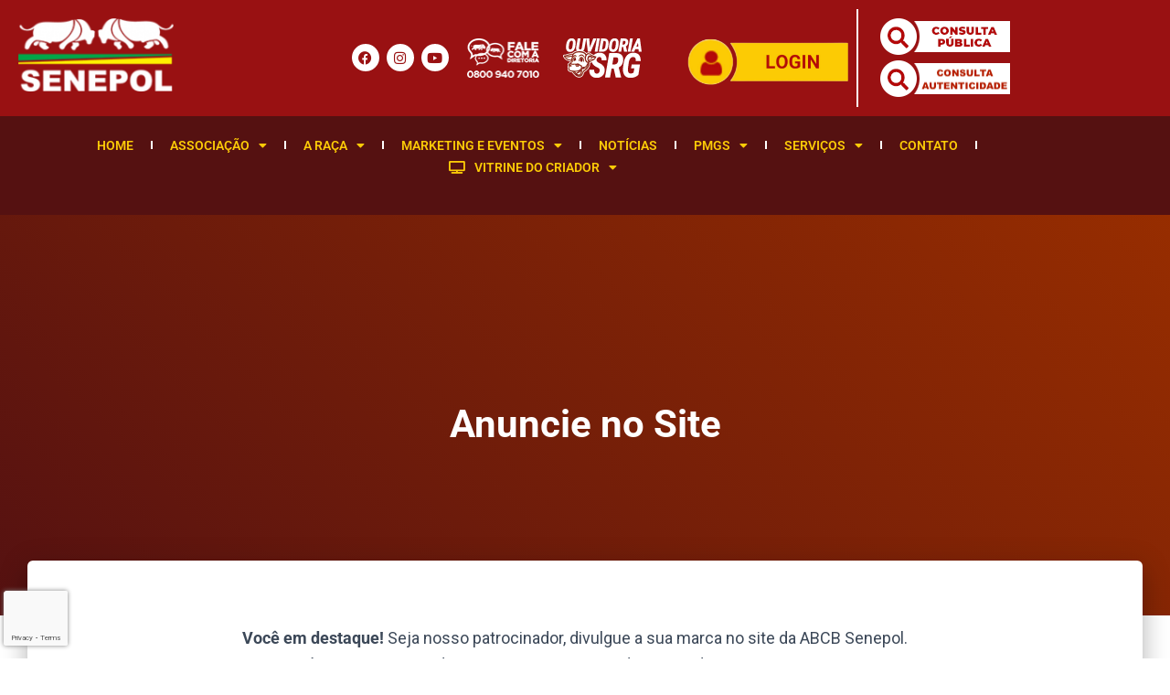

--- FILE ---
content_type: text/html; charset=UTF-8
request_url: https://senepol.org.br/servicos/anuncie-no-site/
body_size: 38951
content:
<!DOCTYPE html>
<html lang="pt-BR">

<head>
	<meta charset='UTF-8'>
	<meta name="viewport" content="width=device-width, initial-scale=1">
	<link rel="profile" href="https://gmpg.org/xfn/11">
		        <script src="https://www.google.com/recaptcha/api.js" async defer></script>
                <script>
            console.log('https://senepol.org.br/wp-admin/admin-ajax.php')

            var fael_vuedata = {
                data: {
                    errors: {}
                },
                methods: {
                    open_uploader: function (form_handle, name) {
                        var _this = this;
                        (function($) {
                            // When the DOM is ready.
                            $(function() {
                                var file_frame; // variable for the wp.media file_frame

                                // attach a click event (or whatever you want) to some element on your page
                                // if the file_frame has already been created, just reuse it
                                if ( file_frame ) {
                                    file_frame.open();
                                    return;
                                }

                                file_frame = wp.media.frames.file_frame = wp.media({
                                    title: $( this ).data( 'uploader_title' ),
                                    button: {
                                        text: $( this ).data( 'uploader_button_text' ),
                                    },
                                    multiple: false // set this to true for multiple file selection
                                });

                                file_frame.on( 'select', function() {
                                    attachment = file_frame.state().get('selection').first().toJSON();

                                    //$( '#frontend-button' ).hide();
                                    //$( '#frontend-image' ).attr('src', attachment.url);
                                    _this.fael_forms[form_handle][name].value = attachment.url;
                                });

                                file_frame.open();
                            });

                        })(jQuery);
                    },
                    remove_media: function (form_handle, name) {
                        this.fael_forms[form_handle][name].value = '';
                    },
                    submit_content: function (form_handle) {
                        var _this = this;
                        for( var k in _this.fael_forms[form_handle] ) {
                            if( k == 'form_settings' ) continue;
                            if( typeof _this.fael_forms[form_handle][k].widget != 'undefined' ) {
                                if( _this.fael_forms[form_handle][k].widget == 'FAEL_Post_Excerpt'
                                    || _this.fael_forms[form_handle][k].widget == 'FAEL_Post_Content'
                                    || ( _this.fael_forms[form_handle][k].widget == 'FAEL_Textarea'
                                        && this.fael_forms[form_handle][k].is_rich == true )

                                ) {
                                    if( !tinymce.get(form_handle + '-' + k ) ) continue;
                                    _this.fael_forms[form_handle][k].value = tinymce.get(form_handle + '-' + k ).getContent();
                                } else if ( _this.fael_forms[form_handle][k].widget == 'FAEL_Recaptcha' ) {
                                    _this.fael_forms[form_handle][k].value = grecaptcha.getResponse()
                                }
                            }
                        }

                        jQuery.post(
                            'https://senepol.org.br/wp-admin/admin-ajax.php',
                            {
                                action: 'fael_form_submit',
                                formdata: _this.fael_forms[form_handle],
                                //__fael_form_page_id: '81',
                                form_handle: form_handle
                            },
                            function (data) {
                                console.log(data);
                                if( data.success ) {
                                    if( typeof data.data.redirect != 'undefined' ) {
                                        window.location = data.data.redirect;
                                    }
                                } else {
                                    if( data.data.errors ) {
                                        //_this.errors = data.data.errors;
                                        Vue.set(_this.errors, form_handle, data.data.errors );
                                        var error_html = '';
                                        for( var k in data.data.errors ) {
                                            error_html = error_html + data.data.errors[k] + '<br>';
                                        }
                                    }
                                }
                            }
                        )
                    }
                },
                computed: {
                },
                created: function () {
                },
                mounted: function () {
                }
            }
        </script>
<meta name='robots' content='index, follow, max-image-preview:large, max-snippet:-1, max-video-preview:-1' />

	<!-- This site is optimized with the Yoast SEO plugin v26.8 - https://yoast.com/product/yoast-seo-wordpress/ -->
	<title>Anuncie no Site - ABCB Senepol</title>
	<link rel="canonical" href="https://senepol.org.br/servicos/anuncie-no-site/" />
	<meta property="og:locale" content="pt_BR" />
	<meta property="og:type" content="article" />
	<meta property="og:title" content="Anuncie no Site - ABCB Senepol" />
	<meta property="og:description" content="Você em destaque! Seja nosso patrocinador, divulgue a sua marca no site da ABCB Senepol. Seu criatório/empresa em destaque para os associads, investidores, empresas e novos criadores. Reserve já seu espaço. Faça como os criadores ao lado, preencha o formulário abaixo e entraremos em contato, para você fazer parte do [&hellip;]" />
	<meta property="og:url" content="https://senepol.org.br/servicos/anuncie-no-site/" />
	<meta property="og:site_name" content="ABCB Senepol" />
	<meta name="twitter:card" content="summary_large_image" />
	<script type="application/ld+json" class="yoast-schema-graph">{"@context":"https://schema.org","@graph":[{"@type":"WebPage","@id":"https://senepol.org.br/servicos/anuncie-no-site/","url":"https://senepol.org.br/servicos/anuncie-no-site/","name":"Anuncie no Site - ABCB Senepol","isPartOf":{"@id":"https://senepol.org.br/#website"},"datePublished":"2017-12-15T01:44:01+00:00","breadcrumb":{"@id":"https://senepol.org.br/servicos/anuncie-no-site/#breadcrumb"},"inLanguage":"pt-BR","potentialAction":[{"@type":"ReadAction","target":["https://senepol.org.br/servicos/anuncie-no-site/"]}]},{"@type":"BreadcrumbList","@id":"https://senepol.org.br/servicos/anuncie-no-site/#breadcrumb","itemListElement":[{"@type":"ListItem","position":1,"name":"Início","item":"https://senepol.org.br/"},{"@type":"ListItem","position":2,"name":"Serviços","item":"https://senepol.org.br/servicos/"},{"@type":"ListItem","position":3,"name":"Anuncie no Site"}]},{"@type":"WebSite","@id":"https://senepol.org.br/#website","url":"https://senepol.org.br/","name":"ABCB Senepol","description":"Associação Brasileira dos Criadores de Bovinos Senepol, é delegada do Ministério da Agricultura, Pecuária e Abastecimento (MAPA) no Brasil para a execução do Serviço de Registro Genealógico da raça Senepol. Hoje, o Brasil é referência mundial em seleção da raça, que vem se consolidando na pecuária de corte nacional por ser precoce, dócil, rústica e ter bom rendimento de carcaça.","publisher":{"@id":"https://senepol.org.br/#organization"},"alternateName":"Associação Brasileira dos Criadores de Bovinos Senepol","potentialAction":[{"@type":"SearchAction","target":{"@type":"EntryPoint","urlTemplate":"https://senepol.org.br/?s={search_term_string}"},"query-input":{"@type":"PropertyValueSpecification","valueRequired":true,"valueName":"search_term_string"}}],"inLanguage":"pt-BR"},{"@type":"Organization","@id":"https://senepol.org.br/#organization","name":"ABCB Senepol","alternateName":"Associação Brasileira dos Criadores de Bovinos Senepol","url":"https://senepol.org.br/","logo":{"@type":"ImageObject","inLanguage":"pt-BR","@id":"https://senepol.org.br/#/schema/logo/image/","url":"https://senepol.org.br/wp-content/uploads/2023/01/cropped-logo-1.png","contentUrl":"https://senepol.org.br/wp-content/uploads/2023/01/cropped-logo-1.png","width":192,"height":91,"caption":"ABCB Senepol"},"image":{"@id":"https://senepol.org.br/#/schema/logo/image/"}}]}</script>
	<!-- / Yoast SEO plugin. -->


<link rel='dns-prefetch' href='//www.googletagmanager.com' />
<link rel='dns-prefetch' href='//fonts.googleapis.com' />
<link rel='dns-prefetch' href='//use.fontawesome.com' />
<link rel="alternate" type="application/rss+xml" title="Feed para ABCB Senepol &raquo;" href="https://senepol.org.br/feed/" />
<link rel="alternate" type="application/rss+xml" title="Feed de comentários para ABCB Senepol &raquo;" href="https://senepol.org.br/comments/feed/" />
<link rel="alternate" title="oEmbed (JSON)" type="application/json+oembed" href="https://senepol.org.br/wp-json/oembed/1.0/embed?url=https%3A%2F%2Fsenepol.org.br%2Fservicos%2Fanuncie-no-site%2F" />
<link rel="alternate" title="oEmbed (XML)" type="text/xml+oembed" href="https://senepol.org.br/wp-json/oembed/1.0/embed?url=https%3A%2F%2Fsenepol.org.br%2Fservicos%2Fanuncie-no-site%2F&#038;format=xml" />
<style id='wp-img-auto-sizes-contain-inline-css' type='text/css'>
img:is([sizes=auto i],[sizes^="auto," i]){contain-intrinsic-size:3000px 1500px}
/*# sourceURL=wp-img-auto-sizes-contain-inline-css */
</style>
<link rel='stylesheet' id='bootstrap-css' href='https://senepol.org.br/wp-content/themes/hestia-pro/assets/bootstrap/css/bootstrap.min.css?ver=1.0.2' type='text/css' media='all' />
<link rel='stylesheet' id='hestia-font-sizes-css' href='https://senepol.org.br/wp-content/themes/hestia-pro/assets/css/font-sizes.min.css?ver=3.1.1' type='text/css' media='all' />
<style id='wp-emoji-styles-inline-css' type='text/css'>

	img.wp-smiley, img.emoji {
		display: inline !important;
		border: none !important;
		box-shadow: none !important;
		height: 1em !important;
		width: 1em !important;
		margin: 0 0.07em !important;
		vertical-align: -0.1em !important;
		background: none !important;
		padding: 0 !important;
	}
/*# sourceURL=wp-emoji-styles-inline-css */
</style>
<style id='font-awesome-svg-styles-default-inline-css' type='text/css'>
.svg-inline--fa {
  display: inline-block;
  height: 1em;
  overflow: visible;
  vertical-align: -.125em;
}
/*# sourceURL=font-awesome-svg-styles-default-inline-css */
</style>
<link rel='stylesheet' id='font-awesome-svg-styles-css' href='https://senepol.org.br/wp-content/uploads/font-awesome/v6.2.1/css/svg-with-js.css' type='text/css' media='all' />
<style id='font-awesome-svg-styles-inline-css' type='text/css'>
   .wp-block-font-awesome-icon svg::before,
   .wp-rich-text-font-awesome-icon svg::before {content: unset;}
/*# sourceURL=font-awesome-svg-styles-inline-css */
</style>
<link rel='stylesheet' id='contact-form-7-css' href='https://senepol.org.br/wp-content/plugins/contact-form-7/includes/css/styles.css?ver=6.1.4' type='text/css' media='all' />
<link rel='stylesheet' id='fael-app-css-css' href='https://senepol.org.br/wp-content/plugins/user-frontend-for-elementor//assets/css/app.css?ver=820f5e2fa54276efa815d0866cca2e17' type='text/css' media='all' />
<link rel='stylesheet' id='buttons-css' href='https://senepol.org.br/wp-includes/css/buttons.min.css?ver=820f5e2fa54276efa815d0866cca2e17' type='text/css' media='all' />
<link rel='stylesheet' id='dashicons-css' href='https://senepol.org.br/wp-includes/css/dashicons.min.css?ver=820f5e2fa54276efa815d0866cca2e17' type='text/css' media='all' />
<link rel='stylesheet' id='mediaelement-css' href='https://senepol.org.br/wp-includes/js/mediaelement/mediaelementplayer-legacy.min.css?ver=4.2.17' type='text/css' media='all' />
<link rel='stylesheet' id='wp-mediaelement-css' href='https://senepol.org.br/wp-includes/js/mediaelement/wp-mediaelement.min.css?ver=820f5e2fa54276efa815d0866cca2e17' type='text/css' media='all' />
<link rel='stylesheet' id='media-views-css' href='https://senepol.org.br/wp-includes/css/media-views.min.css?ver=820f5e2fa54276efa815d0866cca2e17' type='text/css' media='all' />
<link rel='stylesheet' id='imgareaselect-css' href='https://senepol.org.br/wp-includes/js/imgareaselect/imgareaselect.css?ver=0.9.8' type='text/css' media='all' />
<link rel='stylesheet' id='wpuf-layout1-css' href='https://senepol.org.br/wp-content/plugins/wp-user-frontend/assets/css/frontend-form/layout1.css?ver=4.2.6' type='text/css' media='all' />
<link rel='stylesheet' id='wpuf-frontend-forms-css' href='https://senepol.org.br/wp-content/plugins/wp-user-frontend/assets/css/frontend-forms.css?ver=4.2.6' type='text/css' media='all' />
<link rel='stylesheet' id='wpuf-sweetalert2-css' href='https://senepol.org.br/wp-content/plugins/wp-user-frontend/assets/vendor/sweetalert2/sweetalert2.css?ver=11.4.8' type='text/css' media='all' />
<link rel='stylesheet' id='wpuf-jquery-ui-css' href='https://senepol.org.br/wp-content/plugins/wp-user-frontend/assets/css/jquery-ui-1.9.1.custom.css?ver=1.9.1' type='text/css' media='all' />
<link rel='stylesheet' id='hestia_style-css' href='https://senepol.org.br/wp-content/themes/hestia-pro/style.min.css?ver=3.1.1' type='text/css' media='all' />
<style id='hestia_style-inline-css' type='text/css'>
.hestia-top-bar,.hestia-top-bar .widget.widget_shopping_cart .cart_list{background-color:#363537}.hestia-top-bar .widget .label-floating input[type=search]:-webkit-autofill{-webkit-box-shadow:inset 0 0 0 9999px #363537}.hestia-top-bar,.hestia-top-bar .widget .label-floating input[type=search],.hestia-top-bar .widget.widget_search form.form-group:before,.hestia-top-bar .widget.widget_product_search form.form-group:before,.hestia-top-bar .widget.widget_shopping_cart:before{color:#fff}.hestia-top-bar .widget .label-floating input[type=search]{-webkit-text-fill-color:#fff !important}.hestia-top-bar div.widget.widget_shopping_cart:before,.hestia-top-bar .widget.widget_product_search form.form-group:before,.hestia-top-bar .widget.widget_search form.form-group:before{background-color:#fff}.hestia-top-bar a,.hestia-top-bar .top-bar-nav li a{color:#fff}.hestia-top-bar ul li a[href*="mailto:"]:before,.hestia-top-bar ul li a[href*="tel:"]:before{background-color:#fff}.hestia-top-bar a:hover,.hestia-top-bar .top-bar-nav li a:hover{color:#eee}.hestia-top-bar ul li:hover a[href*="mailto:"]:before,.hestia-top-bar ul li:hover a[href*="tel:"]:before{background-color:#eee}
@media(min-width:769px){.page-header.header-small .hestia-title,.page-header.header-small .title,h1.hestia-title.title-in-content,.main article.section .has-title-font-size{font-size:42px}}
a,.navbar .dropdown-menu li:hover>a,.navbar .dropdown-menu li:focus>a,.navbar .dropdown-menu li:active>a,.navbar .navbar-nav>li .dropdown-menu li:hover>a,body:not(.home) .navbar-default .navbar-nav>.active:not(.btn)>a,body:not(.home) .navbar-default .navbar-nav>.active:not(.btn)>a:hover,body:not(.home) .navbar-default .navbar-nav>.active:not(.btn)>a:focus,a:hover,.card-blog a.moretag:hover,.card-blog a.more-link:hover,.widget a:hover,.has-text-color.has-accent-color,p.has-text-color a{color:#991112}.svg-text-color{fill:#991112}.pagination span.current,.pagination span.current:focus,.pagination span.current:hover{border-color:#991112}button,button:hover,.woocommerce .track_order button[type="submit"],.woocommerce .track_order button[type="submit"]:hover,div.wpforms-container .wpforms-form button[type=submit].wpforms-submit,div.wpforms-container .wpforms-form button[type=submit].wpforms-submit:hover,input[type="button"],input[type="button"]:hover,input[type="submit"],input[type="submit"]:hover,input#searchsubmit,.pagination span.current,.pagination span.current:focus,.pagination span.current:hover,.btn.btn-primary,.btn.btn-primary:link,.btn.btn-primary:hover,.btn.btn-primary:focus,.btn.btn-primary:active,.btn.btn-primary.active,.btn.btn-primary.active:focus,.btn.btn-primary.active:hover,.btn.btn-primary:active:hover,.btn.btn-primary:active:focus,.btn.btn-primary:active:hover,.hestia-sidebar-open.btn.btn-rose,.hestia-sidebar-close.btn.btn-rose,.hestia-sidebar-open.btn.btn-rose:hover,.hestia-sidebar-close.btn.btn-rose:hover,.hestia-sidebar-open.btn.btn-rose:focus,.hestia-sidebar-close.btn.btn-rose:focus,.label.label-primary,.hestia-work .portfolio-item:nth-child(6n+1) .label,.nav-cart .nav-cart-content .widget .buttons .button,.has-accent-background-color[class*="has-background"]{background-color:#991112}@media(max-width:768px){.navbar-default .navbar-nav>li>a:hover,.navbar-default .navbar-nav>li>a:focus,.navbar .navbar-nav .dropdown .dropdown-menu li a:hover,.navbar .navbar-nav .dropdown .dropdown-menu li a:focus,.navbar button.navbar-toggle:hover,.navbar .navbar-nav li:hover>a i{color:#991112}}body:not(.woocommerce-page) button:not([class^="fl-"]):not(.hestia-scroll-to-top):not(.navbar-toggle):not(.close),body:not(.woocommerce-page) .button:not([class^="fl-"]):not(hestia-scroll-to-top):not(.navbar-toggle):not(.add_to_cart_button):not(.product_type_grouped):not(.product_type_external),div.wpforms-container .wpforms-form button[type=submit].wpforms-submit,input[type="submit"],input[type="button"],.btn.btn-primary,.widget_product_search button[type="submit"],.hestia-sidebar-open.btn.btn-rose,.hestia-sidebar-close.btn.btn-rose,.everest-forms button[type=submit].everest-forms-submit-button{-webkit-box-shadow:0 2px 2px 0 rgba(153,17,18,0.14),0 3px 1px -2px rgba(153,17,18,0.2),0 1px 5px 0 rgba(153,17,18,0.12);box-shadow:0 2px 2px 0 rgba(153,17,18,0.14),0 3px 1px -2px rgba(153,17,18,0.2),0 1px 5px 0 rgba(153,17,18,0.12)}.card .header-primary,.card .content-primary,.everest-forms button[type=submit].everest-forms-submit-button{background:#991112}body:not(.woocommerce-page) .button:not([class^="fl-"]):not(.hestia-scroll-to-top):not(.navbar-toggle):not(.add_to_cart_button):hover,body:not(.woocommerce-page) button:not([class^="fl-"]):not(.hestia-scroll-to-top):not(.navbar-toggle):not(.close):hover,div.wpforms-container .wpforms-form button[type=submit].wpforms-submit:hover,input[type="submit"]:hover,input[type="button"]:hover,input#searchsubmit:hover,.widget_product_search button[type="submit"]:hover,.pagination span.current,.btn.btn-primary:hover,.btn.btn-primary:focus,.btn.btn-primary:active,.btn.btn-primary.active,.btn.btn-primary:active:focus,.btn.btn-primary:active:hover,.hestia-sidebar-open.btn.btn-rose:hover,.hestia-sidebar-close.btn.btn-rose:hover,.pagination span.current:hover,.everest-forms button[type=submit].everest-forms-submit-button:hover,.everest-forms button[type=submit].everest-forms-submit-button:focus,.everest-forms button[type=submit].everest-forms-submit-button:active{-webkit-box-shadow:0 14px 26px -12px rgba(153,17,18,0.42),0 4px 23px 0 rgba(0,0,0,0.12),0 8px 10px -5px rgba(153,17,18,0.2);box-shadow:0 14px 26px -12px rgba(153,17,18,0.42),0 4px 23px 0 rgba(0,0,0,0.12),0 8px 10px -5px rgba(153,17,18,0.2);color:#fff}.form-group.is-focused .form-control{background-image:-webkit-gradient(linear,left top,left bottom,from(#991112),to(#991112)),-webkit-gradient(linear,left top,left bottom,from(#d2d2d2),to(#d2d2d2));background-image:-webkit-linear-gradient(linear,left top,left bottom,from(#991112),to(#991112)),-webkit-linear-gradient(linear,left top,left bottom,from(#d2d2d2),to(#d2d2d2));background-image:linear-gradient(linear,left top,left bottom,from(#991112),to(#991112)),linear-gradient(linear,left top,left bottom,from(#d2d2d2),to(#d2d2d2))}.navbar:not(.navbar-transparent) li:not(.btn):hover>a,.navbar li.on-section:not(.btn)>a,.navbar.full-screen-menu.navbar-transparent li:not(.btn):hover>a,.navbar.full-screen-menu .navbar-toggle:hover,.navbar:not(.navbar-transparent) .nav-cart:hover,.navbar:not(.navbar-transparent) .hestia-toggle-search:hover{color:#991112}.header-filter-gradient{background:linear-gradient(45deg,rgba(85,17,17,1) 0,rgb(151,45,0) 100%)}.has-text-color.has-header-gradient-color{color:#511}.has-header-gradient-background-color[class*="has-background"]{background-color:#511}.has-text-color.has-background-color-color{color:#fff}.has-background-color-background-color[class*="has-background"]{background-color:#fff}
.title,.title a,.card-title,.card-title a,.card-title a:hover,.info-title,.info-title a,.footer-brand,.footer-brand a,.media .media-heading,.media .media-heading a,.hestia-info .info-title,.card-blog a.moretag,.card-blog a.more-link,.card .author a,.hestia-about:not(.section-image) h1,.hestia-about:not(.section-image) h2,.hestia-about:not(.section-image) h3,.hestia-about:not(.section-image) h4,.hestia-about:not(.section-image) h5,aside .widget h5,aside .widget a,.woocommerce ul.products[class*="columns-"] li.product-category h2,.woocommerce #reviews #comments ol.commentlist li .comment-text p.meta .woocommerce-review__author,.has-text-color.has-secondary-color{color:#000}.has-secondary-background-color[class*="has-background"]{background-color:#000}.description,.card-description,.footer-big,.hestia-features .hestia-info p,.text-gray,.hestia-about:not(.section-image) p,.hestia-about:not(.section-image) h6,.has-text-color.has-body-color-color{color:#999}.has-body-color-background-color[class*="has-background"]{background-color:#999}.header-filter:before,.has-header-overlay-color-background-color[class*="has-background"]{background-color:rgba(0,0,0,0.5)}.has-text-color.has-header-overlay-color-color{color:rgba(0,0,0,0.5)}.page-header,.page-header .hestia-title,.page-header .sub-title,.has-text-color.has-header-text-color-color{color:#fff}.has-header-text-color-background-color[class*="has-background"]{background-color:#fff}@media( max-width:768px){.header>.navbar,.navbar.navbar-fixed-top .navbar-collapse{background-color:#991112}}.navbar:not(.navbar-transparent),.navbar .dropdown-menu,.nav-cart .nav-cart-content .widget,.has-navbar-background-background-color[class*="has-background"]{background-color:#991112}@media( min-width:769px){.navbar.full-screen-menu .nav.navbar-nav{background-color:rgba(153,17,18,0.9)}}.has-navbar-background-color[class*="has-background"]{color:#991112}@media( min-width:769px){.navbar.navbar-transparent .navbar-brand,.navbar.navbar-transparent .navbar-nav>li:not(.btn)>a,.navbar.navbar-transparent .navbar-nav>.active>a,.navbar.navbar-transparent.full-screen-menu .navbar-toggle,.navbar.navbar-transparent:not(.full-screen-menu) .nav-cart-icon,.navbar.navbar-transparent.full-screen-menu li.responsive-nav-cart>a.nav-cart-icon,.navbar.navbar-transparent .hestia-toggle-search,.navbar.navbar-transparent .header-widgets-wrapper ul li a[href*="mailto:"],.navbar.navbar-transparent .header-widgets-wrapper ul li a[href*="tel:"]{color:#fff}}.navbar.navbar-transparent .hestia-toggle-search svg{fill:#fff}.has-text-color.has-navbar-transparent-text-color-color{color:#fff}.has-navbar-transparent-text-color-background-color[class*="has-background"],.navbar.navbar-transparent .header-widgets-wrapper ul li a[href*="mailto:"]:before,.navbar.navbar-transparent .header-widgets-wrapper ul li a[href*="tel:"]:before{background-color:#fff}@media( min-width:769px){.menu-open .navbar.full-screen-menu.navbar-transparent .navbar-toggle,.navbar:not(.navbar-transparent) .navbar-brand,.navbar:not(.navbar-transparent) li:not(.btn)>a,.navbar.navbar-transparent.full-screen-menu li:not(.btn):not(.nav-cart)>a,.navbar.navbar-transparent .dropdown-menu li:not(.btn)>a,.hestia-mm-heading,.hestia-mm-description,.navbar:not(.navbar-transparent) .navbar-nav>.active>a,.navbar:not(.navbar-transparent).full-screen-menu .navbar-toggle,.navbar .nav-cart-icon,.navbar:not(.navbar-transparent) .hestia-toggle-search,.navbar.navbar-transparent .nav-cart .nav-cart-content .widget li a,.navbar .navbar-nav>li .dropdown-menu li.active>a{color:#555}}@media( max-width:768px){.navbar.navbar-default .navbar-brand,.navbar.navbar-default .navbar-nav li:not(.btn).menu-item>a,.navbar.navbar-default .navbar-nav .menu-item.active>a,.navbar.navbar-default .navbar-toggle,.navbar.navbar-default .navbar-toggle,.navbar.navbar-default .responsive-nav-cart a,.navbar.navbar-default .nav-cart .nav-cart-content a,.navbar.navbar-default .hestia-toggle-search,.hestia-mm-heading,.hestia-mm-description{color:#555}.navbar .navbar-nav .dropdown:not(.btn) a .caret svg{fill:#555}.navbar .navbar-nav .dropdown:not(.btn) a .caret{border-color:#555}}.has-text-color.has-navbar-text-color-color{color:#555}.has-navbar-text-color-background-color[class*="has-background"]{background-color:#555}.navbar:not(.navbar-transparent) .header-widgets-wrapper ul li a[href*="mailto:"]:before,.navbar:not(.navbar-transparent) .header-widgets-wrapper ul li a[href*="tel:"]:before{background-color:#555}.hestia-toggle-search svg{fill:#555}.navbar.navbar-default:not(.navbar-transparent) li:not(.btn):hover>a,.navbar.navbar-default.navbar-transparent .dropdown-menu:not(.btn) li:not(.btn):hover>a,.navbar.navbar-default:not(.navbar-transparent) li:not(.btn):hover>a i,.navbar.navbar-default:not(.navbar-transparent) .navbar-toggle:hover,.navbar.navbar-default:not(.full-screen-menu) .nav-cart-icon .nav-cart-content a:hover,.navbar.navbar-default:not(.navbar-transparent) .hestia-toggle-search:hover,.navbar.navbar-transparent .nav-cart .nav-cart-content .widget li:hover a,.has-text-color.has-navbar-text-color-hover-color{color:#000}.navbar.navbar-default li.on-section:not(.btn)>a{color:#000!important}@media( max-width:768px){.navbar.navbar-default.navbar-transparent li:not(.btn):hover>a,.navbar.navbar-default.navbar-transparent li:not(.btn):hover>a i,.navbar.navbar-default.navbar-transparent .navbar-toggle:hover,.navbar.navbar-default .responsive-nav-cart a:hover .navbar.navbar-default .navbar-toggle:hover{color:#000 !important}}.has-navbar-text-color-hover-background-color[class*="has-background"]{background-color:#000}.navbar:not(.navbar-transparent) .header-widgets-wrapper ul li:hover a[href*="mailto:"]:before,.navbar:not(.navbar-transparent) .header-widgets-wrapper ul li:hover a[href*="tel:"]:before{background-color:#000}.hestia-toggle-search:hover svg{fill:#000}.form-group.is-focused .form-control,div.wpforms-container .wpforms-form .form-group.is-focused .form-control,.nf-form-cont input:not([type=button]):focus,.nf-form-cont select:focus,.nf-form-cont textarea:focus{background-image:-webkit-gradient(linear,left top,left bottom,from(#991112),to(#991112)),-webkit-gradient(linear,left top,left bottom,from(#d2d2d2),to(#d2d2d2));background-image:-webkit-linear-gradient(linear,left top,left bottom,from(#991112),to(#991112)),-webkit-linear-gradient(linear,left top,left bottom,from(#d2d2d2),to(#d2d2d2));background-image:linear-gradient(linear,left top,left bottom,from(#991112),to(#991112)),linear-gradient(linear,left top,left bottom,from(#d2d2d2),to(#d2d2d2))}.navbar.navbar-transparent.full-screen-menu .navbar-collapse .navbar-nav>li:not(.btn)>a:hover{color:#991112}.hestia-ajax-loading{border-color:#991112}
.btn.btn-primary:not(.colored-button):not(.btn-left):not(.btn-right):not(.btn-just-icon):not(.menu-item),input[type="submit"]:not(.search-submit),body:not(.woocommerce-account) .woocommerce .button.woocommerce-Button,.woocommerce .product button.button,.woocommerce .product button.button.alt,.woocommerce .product #respond input#submit,.woocommerce-cart .blog-post .woocommerce .cart-collaterals .cart_totals .checkout-button,.woocommerce-checkout #payment #place_order,.woocommerce-account.woocommerce-page button.button,.woocommerce .track_order button[type="submit"],.nav-cart .nav-cart-content .widget .buttons .button,.woocommerce a.button.wc-backward,body.woocommerce .wccm-catalog-item a.button,body.woocommerce a.wccm-button.button,form.woocommerce-form-coupon button.button,div.wpforms-container .wpforms-form button[type=submit].wpforms-submit,div.woocommerce a.button.alt,div.woocommerce table.my_account_orders .button,.btn.colored-button,.btn.btn-left,.btn.btn-right,.btn:not(.colored-button):not(.btn-left):not(.btn-right):not(.btn-just-icon):not(.menu-item):not(.hestia-sidebar-open):not(.hestia-sidebar-close){padding-top:15px;padding-bottom:15px;padding-left:33px;padding-right:33px}
.btn.btn-primary:not(.colored-button):not(.btn-left):not(.btn-right):not(.btn-just-icon):not(.menu-item),input[type="submit"]:not(.search-submit),body:not(.woocommerce-account) .woocommerce .button.woocommerce-Button,.woocommerce .product button.button,.woocommerce .product button.button.alt,.woocommerce .product #respond input#submit,.woocommerce-cart .blog-post .woocommerce .cart-collaterals .cart_totals .checkout-button,.woocommerce-checkout #payment #place_order,.woocommerce-account.woocommerce-page button.button,.woocommerce .track_order button[type="submit"],.nav-cart .nav-cart-content .widget .buttons .button,.woocommerce a.button.wc-backward,body.woocommerce .wccm-catalog-item a.button,body.woocommerce a.wccm-button.button,form.woocommerce-form-coupon button.button,div.wpforms-container .wpforms-form button[type=submit].wpforms-submit,div.woocommerce a.button.alt,div.woocommerce table.my_account_orders .button,input[type="submit"].search-submit,.hestia-view-cart-wrapper .added_to_cart.wc-forward,.woocommerce-product-search button,.woocommerce-cart .actions .button,#secondary div[id^=woocommerce_price_filter] .button,.woocommerce div[id^=woocommerce_widget_cart].widget .buttons .button,.searchform input[type=submit],.searchform button,.search-form:not(.media-toolbar-primary) input[type=submit],.search-form:not(.media-toolbar-primary) button,.woocommerce-product-search input[type=submit],.btn.colored-button,.btn.btn-left,.btn.btn-right,.btn:not(.colored-button):not(.btn-left):not(.btn-right):not(.btn-just-icon):not(.menu-item):not(.hestia-sidebar-open):not(.hestia-sidebar-close){border-radius:3px}
.btn:hover{background-color:#858585}
.elementor-page .hestia-about>.container{width:100%}.elementor-page .pagebuilder-section{padding:0}.elementor-page .title-in-content,.elementor-page .image-in-page{display:none}.home.elementor-page .main-raised>section.hestia-about{overflow:visible}.elementor-editor-active .navbar{pointer-events:none}.elementor-editor-active #elementor.elementor-edit-mode .elementor-element-overlay{z-index:1000000}.elementor-page.page-template-template-fullwidth .blog-post-wrapper>.container{width:100%}.elementor-page.page-template-template-fullwidth .blog-post-wrapper>.container .col-md-12{padding:0}.elementor-page.page-template-template-fullwidth article.section{padding:0}.elementor-text-editor p,.elementor-text-editor h1,.elementor-text-editor h2,.elementor-text-editor h3,.elementor-text-editor h4,.elementor-text-editor h5,.elementor-text-editor h6{font-size:inherit}.aos-init[data-aos]{transition-duration:1.25s;-webkit-transition-duration:1.25s;-moz-transition-duration:1.25s;transition-timing-function:ease-out;-webkit-transition-timing-function:ease-out;-moz-transition-timing-function:ease-out;will-change:transform,opacity}.aos-init[data-aos].hestia-table-two{transition-duration:1s;-webkit-transition-duration:1s;-moz-transition-duration:1s}.aos-init[data-aos^=fade][data-aos^=fade]{opacity:0;transition-property:opacity,transform}.aos-init[data-aos^=fade][data-aos^=fade].aos-animate{opacity:1;transform:translate3d(0,0,0)}.aos-init[data-aos=fade-up]{transform:translate3d(0,35px,0)}.aos-init[data-aos=fade-down]{transform:translate3d(0,-35px,0)}.aos-init[data-aos=fade-right]{transform:translate3d(-35px,0,0)}.aos-init[data-aos=fade-left]{transform:translate3d(35px,0,0)}
/*# sourceURL=hestia_style-inline-css */
</style>
<link rel='stylesheet' id='hestia_fonts-css' href='https://fonts.googleapis.com/css?family=Roboto%3A300%2C400%2C500%2C700%7CRoboto+Slab%3A400%2C700&#038;subset=latin%2Clatin-ext&#038;ver=3.1.1' type='text/css' media='all' />
<link rel='stylesheet' id='font-awesome-official-css' href='https://use.fontawesome.com/releases/v6.2.1/css/all.css' type='text/css' media='all' integrity="sha384-twcuYPV86B3vvpwNhWJuaLdUSLF9+ttgM2A6M870UYXrOsxKfER2MKox5cirApyA" crossorigin="anonymous" />
<link rel='stylesheet' id='e-animation-push-css' href='https://senepol.org.br/wp-content/plugins/elementor/assets/lib/animations/styles/e-animation-push.min.css?ver=3.34.2' type='text/css' media='all' />
<link rel='stylesheet' id='elementor-frontend-css' href='https://senepol.org.br/wp-content/plugins/elementor/assets/css/frontend.min.css?ver=3.34.2' type='text/css' media='all' />
<link rel='stylesheet' id='widget-nav-menu-css' href='https://senepol.org.br/wp-content/plugins/elementor-pro/assets/css/widget-nav-menu.min.css?ver=3.34.0' type='text/css' media='all' />
<link rel='stylesheet' id='widget-image-css' href='https://senepol.org.br/wp-content/plugins/elementor/assets/css/widget-image.min.css?ver=3.34.2' type='text/css' media='all' />
<link rel='stylesheet' id='widget-social-icons-css' href='https://senepol.org.br/wp-content/plugins/elementor/assets/css/widget-social-icons.min.css?ver=3.34.2' type='text/css' media='all' />
<link rel='stylesheet' id='e-apple-webkit-css' href='https://senepol.org.br/wp-content/plugins/elementor/assets/css/conditionals/apple-webkit.min.css?ver=3.34.2' type='text/css' media='all' />
<link rel='stylesheet' id='elementor-icons-css' href='https://senepol.org.br/wp-content/plugins/elementor/assets/lib/eicons/css/elementor-icons.min.css?ver=5.46.0' type='text/css' media='all' />
<link rel='stylesheet' id='elementor-post-5-css' href='https://senepol.org.br/wp-content/uploads/elementor/css/post-5.css?ver=1769219535' type='text/css' media='all' />
<link rel='stylesheet' id='hestia-elementor-style-css' href='https://senepol.org.br/wp-content/themes/hestia-pro/assets/css/page-builder-style.css?ver=3.1.1' type='text/css' media='all' />
<link rel='stylesheet' id='elementor-post-45063-css' href='https://senepol.org.br/wp-content/uploads/elementor/css/post-45063.css?ver=1769219535' type='text/css' media='all' />
<link rel='stylesheet' id='elementor-post-45096-css' href='https://senepol.org.br/wp-content/uploads/elementor/css/post-45096.css?ver=1769219535' type='text/css' media='all' />
<link rel='stylesheet' id='wp-pagenavi-css' href='https://senepol.org.br/wp-content/plugins/wp-pagenavi/pagenavi-css.css?ver=2.70' type='text/css' media='all' />
<link rel='stylesheet' id='wpuf-login-form-css' href='https://senepol.org.br/wp-content/plugins/wp-user-frontend-pro/assets/css/frontend/login-form.css?ver=4.2.6' type='text/css' media='all' />
<link rel='stylesheet' id='wpuf-login-form-dynamic-css' href='https://senepol.org.br/wp-content/plugins/wp-user-frontend-pro/assets/css/frontend/login-form-dynamic.css?ver=4.2.6' type='text/css' media='all' />
<style id='wpuf-login-form-dynamic-inline-css' type='text/css'>
:root {
                --wpuf-login-form-bg: transparent;
                --wpuf-login-form-border: transparent;
                --wpuf-login-form-width: 400px;
                --wpuf-login-field-bg: transparent;
                --wpuf-login-field-border: #D1D5DB;
                --wpuf-login-label-color: #333333;
                --wpuf-login-input-text: #111827;
                --wpuf-login-placeholder: #9CA3AF;
                --wpuf-login-button-bg: #3B82F6;
                --wpuf-login-button-border: ;
                --wpuf-login-button-text: #ffffff;
                --wpuf-login-help-text: #6B7280;
            }
/*# sourceURL=wpuf-login-form-dynamic-inline-css */
</style>
<link rel='stylesheet' id='font-awesome-official-v4shim-css' href='https://use.fontawesome.com/releases/v6.2.1/css/v4-shims.css' type='text/css' media='all' integrity="sha384-RreHPODFsMyzCpG+dKnwxOSjmjkuPWWdYP8sLpBRoSd8qPNJwaxKGUdxhQOKwUc7" crossorigin="anonymous" />
<link rel='stylesheet' id='elementor-gf-local-roboto-css' href='https://senepol.org.br/wp-content/uploads/elementor/google-fonts/css/roboto.css?ver=1742913164' type='text/css' media='all' />
<link rel='stylesheet' id='elementor-gf-local-robotoslab-css' href='https://senepol.org.br/wp-content/uploads/elementor/google-fonts/css/robotoslab.css?ver=1742913172' type='text/css' media='all' />
<link rel='stylesheet' id='elementor-icons-shared-0-css' href='https://senepol.org.br/wp-content/plugins/elementor/assets/lib/font-awesome/css/fontawesome.min.css?ver=5.15.3' type='text/css' media='all' />
<link rel='stylesheet' id='elementor-icons-fa-solid-css' href='https://senepol.org.br/wp-content/plugins/elementor/assets/lib/font-awesome/css/solid.min.css?ver=5.15.3' type='text/css' media='all' />
<link rel='stylesheet' id='elementor-icons-fa-brands-css' href='https://senepol.org.br/wp-content/plugins/elementor/assets/lib/font-awesome/css/brands.min.css?ver=5.15.3' type='text/css' media='all' />
<script type="text/javascript" src="https://senepol.org.br/wp-includes/js/dist/hooks.min.js?ver=dd5603f07f9220ed27f1" id="wp-hooks-js"></script>
<script type="text/javascript" src="https://senepol.org.br/wp-includes/js/dist/i18n.min.js?ver=c26c3dc7bed366793375" id="wp-i18n-js"></script>
<script type="text/javascript" id="wp-i18n-js-after">
/* <![CDATA[ */
wp.i18n.setLocaleData( { 'text direction\u0004ltr': [ 'ltr' ] } );
//# sourceURL=wp-i18n-js-after
/* ]]> */
</script>
<script type="text/javascript" src="https://senepol.org.br/wp-includes/js/jquery/jquery.min.js?ver=3.7.1" id="jquery-core-js"></script>
<script type="text/javascript" src="https://senepol.org.br/wp-includes/js/jquery/jquery-migrate.min.js?ver=3.4.1" id="jquery-migrate-js"></script>
<script type="text/javascript" src="https://senepol.org.br/wp-includes/js/underscore.min.js?ver=1.13.7" id="underscore-js"></script>
<script type="text/javascript" id="utils-js-extra">
/* <![CDATA[ */
var userSettings = {"url":"/","uid":"0","time":"1769333909","secure":"1"};
//# sourceURL=utils-js-extra
/* ]]> */
</script>
<script type="text/javascript" src="https://senepol.org.br/wp-includes/js/utils.min.js?ver=820f5e2fa54276efa815d0866cca2e17" id="utils-js"></script>
<script type="text/javascript" src="https://senepol.org.br/wp-includes/js/plupload/moxie.min.js?ver=1.3.5.1" id="moxiejs-js"></script>
<script type="text/javascript" src="https://senepol.org.br/wp-includes/js/plupload/plupload.min.js?ver=2.1.9" id="plupload-js"></script>
<script type="text/javascript" src="https://senepol.org.br/wp-includes/js/jquery/ui/core.min.js?ver=1.13.3" id="jquery-ui-core-js"></script>
<script type="text/javascript" src="https://senepol.org.br/wp-includes/js/dist/dom-ready.min.js?ver=f77871ff7694fffea381" id="wp-dom-ready-js"></script>
<script type="text/javascript" id="wp-a11y-js-translations">
/* <![CDATA[ */
( function( domain, translations ) {
	var localeData = translations.locale_data[ domain ] || translations.locale_data.messages;
	localeData[""].domain = domain;
	wp.i18n.setLocaleData( localeData, domain );
} )( "default", {"translation-revision-date":"2025-12-02 14:20:10+0000","generator":"GlotPress\/4.0.3","domain":"messages","locale_data":{"messages":{"":{"domain":"messages","plural-forms":"nplurals=2; plural=n > 1;","lang":"pt_BR"},"Notifications":["Notifica\u00e7\u00f5es"]}},"comment":{"reference":"wp-includes\/js\/dist\/a11y.js"}} );
//# sourceURL=wp-a11y-js-translations
/* ]]> */
</script>
<script type="text/javascript" src="https://senepol.org.br/wp-includes/js/dist/a11y.min.js?ver=cb460b4676c94bd228ed" id="wp-a11y-js"></script>
<script type="text/javascript" src="https://senepol.org.br/wp-includes/js/clipboard.min.js?ver=2.0.11" id="clipboard-js"></script>
<script type="text/javascript" src="https://senepol.org.br/wp-content/plugins/user-frontend-for-elementor//assets/js/media-uploader.js" id="some-script-js"></script>
<script type="text/javascript" src="https://senepol.org.br/wp-includes/js/jquery/ui/datepicker.min.js?ver=1.13.3" id="jquery-ui-datepicker-js"></script>
<script type="text/javascript" id="jquery-ui-datepicker-js-after">
/* <![CDATA[ */
jQuery(function(jQuery){jQuery.datepicker.setDefaults({"closeText":"Fechar","currentText":"Hoje","monthNames":["janeiro","fevereiro","mar\u00e7o","abril","maio","junho","julho","agosto","setembro","outubro","novembro","dezembro"],"monthNamesShort":["jan","fev","mar","abr","maio","jun","jul","ago","set","out","nov","dez"],"nextText":"Seguinte","prevText":"Anterior","dayNames":["domingo","segunda-feira","ter\u00e7a-feira","quarta-feira","quinta-feira","sexta-feira","s\u00e1bado"],"dayNamesShort":["dom","seg","ter","qua","qui","sex","s\u00e1b"],"dayNamesMin":["D","S","T","Q","Q","S","S"],"dateFormat":"d \\dd\\e MM \\dd\\e yy","firstDay":0,"isRTL":false});});
//# sourceURL=jquery-ui-datepicker-js-after
/* ]]> */
</script>
<script type="text/javascript" src="https://senepol.org.br/wp-content/plugins/wp-user-frontend-pro/assets/js/jquery-ui-timepicker-addon.js?ver=4.2.6" id="jquery-ui-timepicker-js"></script>
<script type="text/javascript" id="plupload-handlers-js-extra">
/* <![CDATA[ */
var pluploadL10n = {"queue_limit_exceeded":"Voc\u00ea tentou colocar um n\u00famero muito grande de arquivos na fila.","file_exceeds_size_limit":"%s ultrapassa o limite de tamanho de arquivo para envio deste site.","zero_byte_file":"Esse arquivo est\u00e1 vazio. Tente outro.","invalid_filetype":"Este arquivo n\u00e3o pode ser processado pelo servidor web.","not_an_image":"Este arquivo n\u00e3o \u00e9 uma imagem. Tente outro.","image_memory_exceeded":"Mem\u00f3ria excedida. Tente um arquivo menor.","image_dimensions_exceeded":"Isto \u00e9 maior do que o tamanho m\u00e1ximo. Tente outro.","default_error":"Erro ao enviar. Tente mais tarde.","missing_upload_url":"Erro de configura\u00e7\u00e3o. Contate o administrador do servidor.","upload_limit_exceeded":"Voc\u00ea s\u00f3 pode enviar 1 arquivo.","http_error":"Resposta inesperada do servidor. O arquivo pode ter sido enviado com sucesso. Verifique na biblioteca de m\u00eddia ou recarregue a p\u00e1gina.","http_error_image":"O servidor n\u00e3o consegue processar a imagem. Isso pode acontecer caso o servidor esteja ocupado ou n\u00e3o tenha recursos suficientes para concluir a tarefa. Enviar uma imagem menor pode ajudar. O tamanho m\u00e1ximo sugerido \u00e9 2560 pixeis.","upload_failed":"O envio falhou.","big_upload_failed":"Tente enviar este arquivo com o %1$scomponente de envio de arquivos do navegador%2$s.","big_upload_queued":"%s excede o tamanho m\u00e1ximo de arquivo para envios m\u00faltiplos quando usado em seu navegador.","io_error":"Erro IO.","security_error":"Erro de seguran\u00e7a.","file_cancelled":"Arquivo cancelado.","upload_stopped":"Envio interrompido.","dismiss":"Dispensar","crunching":"Processando\u2026","deleted":"movido para a lixeira.","error_uploading":"Falha ao enviar \u201c%s\u201d.","unsupported_image":"Esta imagem n\u00e3o pode ser exibida em um navegador web. Para obter melhores resultados, converta para JPEG antes de enviar.","noneditable_image":"O servidor web n\u00e3o pode gerar tamanhos de imagem responsivos para esta imagem. Converta-a para JPEG ou PNG antes de envi\u00e1-la.","file_url_copied":"O URL do arquivo foi copiado para \u00e0 \u00e1rea de transfer\u00eancia"};
//# sourceURL=plupload-handlers-js-extra
/* ]]> */
</script>
<script type="text/javascript" src="https://senepol.org.br/wp-includes/js/plupload/handlers.min.js?ver=820f5e2fa54276efa815d0866cca2e17" id="plupload-handlers-js"></script>

<!-- Snippet da etiqueta do Google (gtag.js) adicionado pelo Site Kit -->
<!-- Snippet do Google Análises adicionado pelo Site Kit -->
<script type="text/javascript" src="https://www.googletagmanager.com/gtag/js?id=G-L0XZ1HDM2E" id="google_gtagjs-js" async></script>
<script type="text/javascript" id="google_gtagjs-js-after">
/* <![CDATA[ */
window.dataLayer = window.dataLayer || [];function gtag(){dataLayer.push(arguments);}
gtag("set","linker",{"domains":["senepol.org.br"]});
gtag("js", new Date());
gtag("set", "developer_id.dZTNiMT", true);
gtag("config", "G-L0XZ1HDM2E");
//# sourceURL=google_gtagjs-js-after
/* ]]> */
</script>
<link rel="https://api.w.org/" href="https://senepol.org.br/wp-json/" /><link rel="alternate" title="JSON" type="application/json" href="https://senepol.org.br/wp-json/wp/v2/pages/81" /><link rel="EditURI" type="application/rsd+xml" title="RSD" href="https://senepol.org.br/xmlrpc.php?rsd" />

<link rel='shortlink' href='https://senepol.org.br/?p=81' />
<style type='text/css'> .ae_data .elementor-editor-element-setting {
            display:none !important;
            }
            </style><meta name="generator" content="Site Kit by Google 1.170.0" /><!-- Meta Pixel Code -->
<script>
!function(f,b,e,v,n,t,s)
{if(f.fbq)return;n=f.fbq=function(){n.callMethod?
n.callMethod.apply(n,arguments):n.queue.push(arguments)};
if(!f._fbq)f._fbq=n;n.push=n;n.loaded=!0;n.version='2.0';
n.queue=[];t=b.createElement(e);t.async=!0;
t.src=v;s=b.getElementsByTagName(e)[0];
s.parentNode.insertBefore(t,s)}(window, document,'script',
'https://connect.facebook.net/en_US/fbevents.js');
fbq('init', '455445416480382');
fbq('track', 'PageView');
</script>
<noscript><img height="1" width="1" style="display:none"
src="https://www.facebook.com/tr?id=455445416480382&ev=PageView&noscript=1"
/></noscript>
<!-- End Meta Pixel Code -->		<style>*:not(.elementor-editor-active) .plus-conditions--hidden {display: none;}</style> 
		        <style>

        </style>
        <meta name="generator" content="Elementor 3.34.2; features: additional_custom_breakpoints; settings: css_print_method-external, google_font-enabled, font_display-swap">
			<style>
				.e-con.e-parent:nth-of-type(n+4):not(.e-lazyloaded):not(.e-no-lazyload),
				.e-con.e-parent:nth-of-type(n+4):not(.e-lazyloaded):not(.e-no-lazyload) * {
					background-image: none !important;
				}
				@media screen and (max-height: 1024px) {
					.e-con.e-parent:nth-of-type(n+3):not(.e-lazyloaded):not(.e-no-lazyload),
					.e-con.e-parent:nth-of-type(n+3):not(.e-lazyloaded):not(.e-no-lazyload) * {
						background-image: none !important;
					}
				}
				@media screen and (max-height: 640px) {
					.e-con.e-parent:nth-of-type(n+2):not(.e-lazyloaded):not(.e-no-lazyload),
					.e-con.e-parent:nth-of-type(n+2):not(.e-lazyloaded):not(.e-no-lazyload) * {
						background-image: none !important;
					}
				}
			</style>
			<style type="text/css" id="custom-background-css">
body.custom-background { background-color: #ffffff; }
</style>
	<link rel="icon" href="https://senepol.org.br/wp-content/uploads/2023/01/icon.png" sizes="32x32" />
<link rel="icon" href="https://senepol.org.br/wp-content/uploads/2023/01/icon.png" sizes="192x192" />
<link rel="apple-touch-icon" href="https://senepol.org.br/wp-content/uploads/2023/01/icon.png" />
<meta name="msapplication-TileImage" content="https://senepol.org.br/wp-content/uploads/2023/01/icon.png" />
		<style type="text/css" id="wp-custom-css">
			
 /* Move reCAPTCHA v3 badge to the left */
 .grecaptcha-badge {
  width: 70px !important;
  overflow: hidden !important;
  transition: all 0.3s ease !important;
  left: 4px !important;
}
.grecaptcha-badge:hover {
  width: 256px !important;
}
 /* Move reCAPTCHA v3 badge to the left */


body ul.wpuf-form li {
    margin-left: 0;
    margin-bottom: 0px;
    padding: 0;
}

.form-group {
	margin-bottom: 0;
}

.form-group .form-control {
    margin-bottom: 3px;
}

.form-group.is-focused .form-control {background:#F1F2F3 !important;}		</style>
		</head>

<body data-rsssl=1 class="wp-singular page-template-default page page-id-81 page-child parent-pageid-44116 custom-background wp-custom-logo wp-theme-hestia-pro blog-post header-layout-default elementor-default elementor-kit-5 elementor-page elementor-page-81">
		<div class="wrapper  default ">
		<header class="header ">
			<div style="display: none"></div>		<div data-elementor-type="section" data-elementor-id="45063" class="elementor elementor-45063 elementor-location-header" data-elementor-post-type="elementor_library">
					<section class="elementor-section elementor-top-section elementor-element elementor-element-962a062 elementor-section-full_width elementor-hidden-desktop elementor-section-height-default elementor-section-height-default" data-id="962a062" data-element_type="section" data-settings="{&quot;background_background&quot;:&quot;classic&quot;}">
						<div class="elementor-container elementor-column-gap-default">
					<div class="elementor-column elementor-col-100 elementor-top-column elementor-element elementor-element-9bff13a" data-id="9bff13a" data-element_type="column">
			<div class="elementor-widget-wrap elementor-element-populated">
						<section class="elementor-section elementor-inner-section elementor-element elementor-element-d721a1b elementor-section-boxed elementor-section-height-default elementor-section-height-default" data-id="d721a1b" data-element_type="section">
						<div class="elementor-container elementor-column-gap-default">
					<div class="elementor-column elementor-col-50 elementor-inner-column elementor-element elementor-element-0843e88" data-id="0843e88" data-element_type="column">
			<div class="elementor-widget-wrap elementor-element-populated">
						<div class="elementor-element elementor-element-f1c5b65 elementor-nav-menu__align-end elementor-nav-menu--dropdown-tablet elementor-nav-menu__text-align-aside elementor-nav-menu--toggle elementor-nav-menu--burger elementor-widget elementor-widget-nav-menu" data-id="f1c5b65" data-element_type="widget" data-settings="{&quot;toggle_icon_hover_animation&quot;:&quot;push&quot;,&quot;layout&quot;:&quot;horizontal&quot;,&quot;submenu_icon&quot;:{&quot;value&quot;:&quot;&lt;i class=\&quot;fas fa-caret-down\&quot; aria-hidden=\&quot;true\&quot;&gt;&lt;\/i&gt;&quot;,&quot;library&quot;:&quot;fa-solid&quot;},&quot;toggle&quot;:&quot;burger&quot;}" data-widget_type="nav-menu.default">
				<div class="elementor-widget-container">
								<nav aria-label="Menu" class="elementor-nav-menu--main elementor-nav-menu__container elementor-nav-menu--layout-horizontal e--pointer-none">
				<ul id="menu-1-f1c5b65" class="elementor-nav-menu"><li class="menu-item menu-item-type-custom menu-item-object-custom menu-item-home menu-item-45426"><a href="https://senepol.org.br" class="elementor-item">Home</a></li>
<li class="menu-item menu-item-type-custom menu-item-object-custom menu-item-has-children menu-item-44118"><a href="#" class="elementor-item elementor-item-anchor">Associação</a>
<ul class="sub-menu elementor-nav-menu--dropdown">
	<li class="menu-item menu-item-type-post_type menu-item-object-page menu-item-44119"><a href="https://senepol.org.br/associacao/abcb-senepol/" class="elementor-sub-item">Quem Somos</a></li>
	<li class="menu-item menu-item-type-custom menu-item-object-custom menu-item-has-children menu-item-45238"><a href="#" class="elementor-sub-item elementor-item-anchor">Associados</a>
	<ul class="sub-menu elementor-nav-menu--dropdown">
		<li class="menu-item menu-item-type-post_type menu-item-object-page menu-item-45427"><a href="https://senepol.org.br/associacao/associados/" class="elementor-sub-item">Associados</a></li>
		<li class="menu-item menu-item-type-post_type menu-item-object-page menu-item-44122"><a href="https://senepol.org.br/associacao/por-que-associar/" class="elementor-sub-item">Vantagens do Associado</a></li>
		<li class="menu-item menu-item-type-post_type menu-item-object-page menu-item-44121"><a href="https://senepol.org.br/associacao/como-associar/" class="elementor-sub-item">Seja um Associado</a></li>
	</ul>
</li>
	<li class="menu-item menu-item-type-custom menu-item-object-custom menu-item-has-children menu-item-45239"><a href="#" class="elementor-sub-item elementor-item-anchor">Corpo Diretivo</a>
	<ul class="sub-menu elementor-nav-menu--dropdown">
		<li class="menu-item menu-item-type-post_type menu-item-object-page menu-item-45255"><a href="https://senepol.org.br/associacao/abcb-senepol-2/" class="elementor-sub-item">Diretoria</a></li>
		<li class="menu-item menu-item-type-post_type menu-item-object-page menu-item-45267"><a href="https://senepol.org.br/associacao/cdt-superintendencia/" class="elementor-sub-item">CDT e Superintendência</a></li>
	</ul>
</li>
	<li class="menu-item menu-item-type-custom menu-item-object-custom menu-item-45436"><a href="https://senepol.org.br/equipe/tecnicos/" class="elementor-sub-item">Técnicos de Registro</a></li>
	<li class="menu-item menu-item-type-custom menu-item-object-custom menu-item-has-children menu-item-45241"><a href="#" class="elementor-sub-item elementor-item-anchor">Núcleos</a>
	<ul class="sub-menu elementor-nav-menu--dropdown">
		<li class="menu-item menu-item-type-post_type menu-item-object-page menu-item-44245"><a href="https://senepol.org.br/nucleo-feminino-senepol/" class="elementor-sub-item">Núcleo Feminino Senepol</a></li>
		<li class="menu-item menu-item-type-post_type menu-item-object-page menu-item-44124"><a href="https://senepol.org.br/ala-jovem-senepol/" class="elementor-sub-item">Ala Jovem Senepol</a></li>
	</ul>
</li>
	<li class="menu-item menu-item-type-post_type menu-item-object-page menu-item-44239"><a href="https://senepol.org.br/estatuto-codigos-regimentos/" class="elementor-sub-item">Estatuto e Ética</a></li>
</ul>
</li>
<li class="menu-item menu-item-type-custom menu-item-object-custom menu-item-has-children menu-item-44248"><a href="#" class="elementor-item elementor-item-anchor">A Raça</a>
<ul class="sub-menu elementor-nav-menu--dropdown">
	<li class="menu-item menu-item-type-custom menu-item-object-custom menu-item-has-children menu-item-45297"><a href="#" class="elementor-sub-item elementor-item-anchor">História</a>
	<ul class="sub-menu elementor-nav-menu--dropdown">
		<li class="menu-item menu-item-type-post_type menu-item-object-page menu-item-44252"><a href="https://senepol.org.br/historia-da-raca/" class="elementor-sub-item">História da Raça</a></li>
		<li class="menu-item menu-item-type-post_type menu-item-object-page menu-item-44256"><a href="https://senepol.org.br/senepol-no-brasil/" class="elementor-sub-item">Senepol no Brasil</a></li>
		<li class="menu-item menu-item-type-post_type menu-item-object-page menu-item-44257"><a href="https://senepol.org.br/touros/" class="elementor-sub-item">Genearcas da Raça</a></li>
		<li class="menu-item menu-item-type-post_type menu-item-object-page menu-item-44263"><a href="https://senepol.org.br/livros/" class="elementor-sub-item">Livros</a></li>
	</ul>
</li>
	<li class="menu-item menu-item-type-custom menu-item-object-custom menu-item-has-children menu-item-45298"><a href="#" class="elementor-sub-item elementor-item-anchor">Características</a>
	<ul class="sub-menu elementor-nav-menu--dropdown">
		<li class="menu-item menu-item-type-post_type menu-item-object-page menu-item-44250"><a href="https://senepol.org.br/caracteristicas/" class="elementor-sub-item">Características</a></li>
		<li class="menu-item menu-item-type-post_type menu-item-object-page menu-item-44251"><a href="https://senepol.org.br/heterose/" class="elementor-sub-item">Heterose</a></li>
		<li class="menu-item menu-item-type-post_type menu-item-object-page menu-item-44253"><a href="https://senepol.org.br/padrao-racial/" class="elementor-sub-item">Padrão Racial</a></li>
	</ul>
</li>
	<li class="menu-item menu-item-type-post_type menu-item-object-page menu-item-44254"><a href="https://senepol.org.br/vantagens/" class="elementor-sub-item">Vantagens</a></li>
	<li class="menu-item menu-item-type-post_type menu-item-object-page menu-item-44249"><a href="https://senepol.org.br/abates-tecnicos/" class="elementor-sub-item">Abates Técnicos</a></li>
</ul>
</li>
<li class="menu-item menu-item-type-custom menu-item-object-custom menu-item-has-children menu-item-44258"><a href="#" class="elementor-item elementor-item-anchor">Marketing e Eventos</a>
<ul class="sub-menu elementor-nav-menu--dropdown">
	<li class="menu-item menu-item-type-post_type menu-item-object-page menu-item-50612"><a href="https://senepol.org.br/marketing/" class="elementor-sub-item">Marketing</a></li>
	<li class="menu-item menu-item-type-post_type menu-item-object-page menu-item-44391"><a href="https://senepol.org.br/agenda/" class="elementor-sub-item">Feiras e Leilões</a></li>
	<li class="menu-item menu-item-type-custom menu-item-object-custom menu-item-46309"><a href="https://senepol.org.br/fotos" class="elementor-sub-item">Galeria de Fotos</a></li>
</ul>
</li>
<li class="menu-item menu-item-type-post_type menu-item-object-page menu-item-44264"><a href="https://senepol.org.br/noticias/" class="elementor-item">Notícias</a></li>
<li class="menu-item menu-item-type-custom menu-item-object-custom menu-item-has-children menu-item-44265"><a href="#" class="elementor-item elementor-item-anchor">PMGS</a>
<ul class="sub-menu elementor-nav-menu--dropdown">
	<li class="menu-item menu-item-type-post_type menu-item-object-page menu-item-44396"><a href="https://senepol.org.br/sumarios/" class="elementor-sub-item">Sumários</a></li>
	<li class="menu-item menu-item-type-custom menu-item-object-custom menu-item-has-children menu-item-45299"><a href="#" class="elementor-sub-item elementor-item-anchor">Conheça</a>
	<ul class="sub-menu elementor-nav-menu--dropdown">
		<li class="menu-item menu-item-type-post_type menu-item-object-page menu-item-44266"><a href="https://senepol.org.br/pmgs/conheca-o-programa/" class="elementor-sub-item">O Programa</a></li>
	</ul>
</li>
	<li class="menu-item menu-item-type-post_type menu-item-object-page menu-item-44267"><a href="https://senepol.org.br/pmgs/criatorios-pmgs/" class="elementor-sub-item">Criatórios PMGS</a></li>
	<li class="menu-item menu-item-type-post_type menu-item-object-page menu-item-44269"><a href="https://senepol.org.br/provas/" class="elementor-sub-item">Provas</a></li>
	<li class="menu-item menu-item-type-post_type menu-item-object-page menu-item-44271"><a href="https://senepol.org.br/pmgs/termo-de-adesao/" class="elementor-sub-item">Termo de Adesão</a></li>
</ul>
</li>
<li class="menu-item menu-item-type-custom menu-item-object-custom menu-item-has-children menu-item-44272"><a href="#" class="elementor-item elementor-item-anchor">Serviços</a>
<ul class="sub-menu elementor-nav-menu--dropdown">
	<li class="menu-item menu-item-type-post_type menu-item-object-page menu-item-44276"><a href="https://senepol.org.br/servicos/manual-do-criador/" class="elementor-sub-item">Guia Prático do Criador</a></li>
	<li class="menu-item menu-item-type-post_type menu-item-object-page menu-item-45657"><a href="https://senepol.org.br/eventos/regulamentos/" class="elementor-sub-item">Programa Impulse Senepol</a></li>
	<li class="menu-item menu-item-type-post_type menu-item-object-page menu-item-44278"><a href="https://senepol.org.br/servicos/srg/" class="elementor-sub-item">Serviço de Registro Genealógico</a></li>
	<li class="menu-item menu-item-type-post_type menu-item-object-page menu-item-44279"><a href="https://senepol.org.br/tabela-de-emolumento/" class="elementor-sub-item">Tabela de Emolumentos e Serviços</a></li>
	<li class="menu-item menu-item-type-post_type menu-item-object-page menu-item-44275"><a href="https://senepol.org.br/servicos/laboratorios-de-exames-de-dna/" class="elementor-sub-item">Laboratórios de DNA</a></li>
	<li class="menu-item menu-item-type-post_type menu-item-object-page menu-item-44277"><a href="https://senepol.org.br/portal-transparencia/" class="elementor-sub-item">Portal da Transparência</a></li>
	<li class="menu-item menu-item-type-post_type menu-item-object-page menu-item-47870"><a href="https://senepol.org.br/banners-para-eventos/" class="elementor-sub-item">Banners para eventos</a></li>
</ul>
</li>
<li class="menu-item menu-item-type-post_type menu-item-object-page menu-item-44281"><a href="https://senepol.org.br/contato/" class="elementor-item">Contato</a></li>
<li class="menu-item menu-item-type-custom menu-item-object-custom menu-item-has-children menu-item-47442"><a href="#" class="elementor-item elementor-item-anchor"><span class="fas fa-tv" style="margin-right:10px;"></span> Vitrine do Criador</a>
<ul class="sub-menu elementor-nav-menu--dropdown">
	<li class="menu-item menu-item-type-post_type menu-item-object-page menu-item-47444"><a href="https://senepol.org.br/login/" class="elementor-sub-item"><span class="fas fa-sign-in-alt" style="margin-right:10px;"></span> Login</a></li>
	<li class="menu-item menu-item-type-custom menu-item-object-custom menu-item-47441"><a href="https://senepol.org.br/cadastro-vitrine-do-criador" class="elementor-sub-item"><span class="fas fa-user-plus" style="margin-right:10px;"></span> Cadastro Criador</a></li>
	<li class="menu-item menu-item-type-post_type menu-item-object-page menu-item-47437"><a href="https://senepol.org.br/vitrine-do-criador/" class="elementor-sub-item"><span class="fas fa-table" style="margin-right:10px;"></span> Todos Animais</a></li>
</ul>
</li>
</ul>			</nav>
					<div class="elementor-menu-toggle" role="button" tabindex="0" aria-label="Alternar menu" aria-expanded="false">
			<i aria-hidden="true" role="presentation" class="elementor-menu-toggle__icon--open elementor-animation-push eicon-menu-bar"></i><i aria-hidden="true" role="presentation" class="elementor-menu-toggle__icon--close elementor-animation-push eicon-close"></i>		</div>
					<nav class="elementor-nav-menu--dropdown elementor-nav-menu__container" aria-hidden="true">
				<ul id="menu-2-f1c5b65" class="elementor-nav-menu"><li class="menu-item menu-item-type-custom menu-item-object-custom menu-item-home menu-item-45426"><a href="https://senepol.org.br" class="elementor-item" tabindex="-1">Home</a></li>
<li class="menu-item menu-item-type-custom menu-item-object-custom menu-item-has-children menu-item-44118"><a href="#" class="elementor-item elementor-item-anchor" tabindex="-1">Associação</a>
<ul class="sub-menu elementor-nav-menu--dropdown">
	<li class="menu-item menu-item-type-post_type menu-item-object-page menu-item-44119"><a href="https://senepol.org.br/associacao/abcb-senepol/" class="elementor-sub-item" tabindex="-1">Quem Somos</a></li>
	<li class="menu-item menu-item-type-custom menu-item-object-custom menu-item-has-children menu-item-45238"><a href="#" class="elementor-sub-item elementor-item-anchor" tabindex="-1">Associados</a>
	<ul class="sub-menu elementor-nav-menu--dropdown">
		<li class="menu-item menu-item-type-post_type menu-item-object-page menu-item-45427"><a href="https://senepol.org.br/associacao/associados/" class="elementor-sub-item" tabindex="-1">Associados</a></li>
		<li class="menu-item menu-item-type-post_type menu-item-object-page menu-item-44122"><a href="https://senepol.org.br/associacao/por-que-associar/" class="elementor-sub-item" tabindex="-1">Vantagens do Associado</a></li>
		<li class="menu-item menu-item-type-post_type menu-item-object-page menu-item-44121"><a href="https://senepol.org.br/associacao/como-associar/" class="elementor-sub-item" tabindex="-1">Seja um Associado</a></li>
	</ul>
</li>
	<li class="menu-item menu-item-type-custom menu-item-object-custom menu-item-has-children menu-item-45239"><a href="#" class="elementor-sub-item elementor-item-anchor" tabindex="-1">Corpo Diretivo</a>
	<ul class="sub-menu elementor-nav-menu--dropdown">
		<li class="menu-item menu-item-type-post_type menu-item-object-page menu-item-45255"><a href="https://senepol.org.br/associacao/abcb-senepol-2/" class="elementor-sub-item" tabindex="-1">Diretoria</a></li>
		<li class="menu-item menu-item-type-post_type menu-item-object-page menu-item-45267"><a href="https://senepol.org.br/associacao/cdt-superintendencia/" class="elementor-sub-item" tabindex="-1">CDT e Superintendência</a></li>
	</ul>
</li>
	<li class="menu-item menu-item-type-custom menu-item-object-custom menu-item-45436"><a href="https://senepol.org.br/equipe/tecnicos/" class="elementor-sub-item" tabindex="-1">Técnicos de Registro</a></li>
	<li class="menu-item menu-item-type-custom menu-item-object-custom menu-item-has-children menu-item-45241"><a href="#" class="elementor-sub-item elementor-item-anchor" tabindex="-1">Núcleos</a>
	<ul class="sub-menu elementor-nav-menu--dropdown">
		<li class="menu-item menu-item-type-post_type menu-item-object-page menu-item-44245"><a href="https://senepol.org.br/nucleo-feminino-senepol/" class="elementor-sub-item" tabindex="-1">Núcleo Feminino Senepol</a></li>
		<li class="menu-item menu-item-type-post_type menu-item-object-page menu-item-44124"><a href="https://senepol.org.br/ala-jovem-senepol/" class="elementor-sub-item" tabindex="-1">Ala Jovem Senepol</a></li>
	</ul>
</li>
	<li class="menu-item menu-item-type-post_type menu-item-object-page menu-item-44239"><a href="https://senepol.org.br/estatuto-codigos-regimentos/" class="elementor-sub-item" tabindex="-1">Estatuto e Ética</a></li>
</ul>
</li>
<li class="menu-item menu-item-type-custom menu-item-object-custom menu-item-has-children menu-item-44248"><a href="#" class="elementor-item elementor-item-anchor" tabindex="-1">A Raça</a>
<ul class="sub-menu elementor-nav-menu--dropdown">
	<li class="menu-item menu-item-type-custom menu-item-object-custom menu-item-has-children menu-item-45297"><a href="#" class="elementor-sub-item elementor-item-anchor" tabindex="-1">História</a>
	<ul class="sub-menu elementor-nav-menu--dropdown">
		<li class="menu-item menu-item-type-post_type menu-item-object-page menu-item-44252"><a href="https://senepol.org.br/historia-da-raca/" class="elementor-sub-item" tabindex="-1">História da Raça</a></li>
		<li class="menu-item menu-item-type-post_type menu-item-object-page menu-item-44256"><a href="https://senepol.org.br/senepol-no-brasil/" class="elementor-sub-item" tabindex="-1">Senepol no Brasil</a></li>
		<li class="menu-item menu-item-type-post_type menu-item-object-page menu-item-44257"><a href="https://senepol.org.br/touros/" class="elementor-sub-item" tabindex="-1">Genearcas da Raça</a></li>
		<li class="menu-item menu-item-type-post_type menu-item-object-page menu-item-44263"><a href="https://senepol.org.br/livros/" class="elementor-sub-item" tabindex="-1">Livros</a></li>
	</ul>
</li>
	<li class="menu-item menu-item-type-custom menu-item-object-custom menu-item-has-children menu-item-45298"><a href="#" class="elementor-sub-item elementor-item-anchor" tabindex="-1">Características</a>
	<ul class="sub-menu elementor-nav-menu--dropdown">
		<li class="menu-item menu-item-type-post_type menu-item-object-page menu-item-44250"><a href="https://senepol.org.br/caracteristicas/" class="elementor-sub-item" tabindex="-1">Características</a></li>
		<li class="menu-item menu-item-type-post_type menu-item-object-page menu-item-44251"><a href="https://senepol.org.br/heterose/" class="elementor-sub-item" tabindex="-1">Heterose</a></li>
		<li class="menu-item menu-item-type-post_type menu-item-object-page menu-item-44253"><a href="https://senepol.org.br/padrao-racial/" class="elementor-sub-item" tabindex="-1">Padrão Racial</a></li>
	</ul>
</li>
	<li class="menu-item menu-item-type-post_type menu-item-object-page menu-item-44254"><a href="https://senepol.org.br/vantagens/" class="elementor-sub-item" tabindex="-1">Vantagens</a></li>
	<li class="menu-item menu-item-type-post_type menu-item-object-page menu-item-44249"><a href="https://senepol.org.br/abates-tecnicos/" class="elementor-sub-item" tabindex="-1">Abates Técnicos</a></li>
</ul>
</li>
<li class="menu-item menu-item-type-custom menu-item-object-custom menu-item-has-children menu-item-44258"><a href="#" class="elementor-item elementor-item-anchor" tabindex="-1">Marketing e Eventos</a>
<ul class="sub-menu elementor-nav-menu--dropdown">
	<li class="menu-item menu-item-type-post_type menu-item-object-page menu-item-50612"><a href="https://senepol.org.br/marketing/" class="elementor-sub-item" tabindex="-1">Marketing</a></li>
	<li class="menu-item menu-item-type-post_type menu-item-object-page menu-item-44391"><a href="https://senepol.org.br/agenda/" class="elementor-sub-item" tabindex="-1">Feiras e Leilões</a></li>
	<li class="menu-item menu-item-type-custom menu-item-object-custom menu-item-46309"><a href="https://senepol.org.br/fotos" class="elementor-sub-item" tabindex="-1">Galeria de Fotos</a></li>
</ul>
</li>
<li class="menu-item menu-item-type-post_type menu-item-object-page menu-item-44264"><a href="https://senepol.org.br/noticias/" class="elementor-item" tabindex="-1">Notícias</a></li>
<li class="menu-item menu-item-type-custom menu-item-object-custom menu-item-has-children menu-item-44265"><a href="#" class="elementor-item elementor-item-anchor" tabindex="-1">PMGS</a>
<ul class="sub-menu elementor-nav-menu--dropdown">
	<li class="menu-item menu-item-type-post_type menu-item-object-page menu-item-44396"><a href="https://senepol.org.br/sumarios/" class="elementor-sub-item" tabindex="-1">Sumários</a></li>
	<li class="menu-item menu-item-type-custom menu-item-object-custom menu-item-has-children menu-item-45299"><a href="#" class="elementor-sub-item elementor-item-anchor" tabindex="-1">Conheça</a>
	<ul class="sub-menu elementor-nav-menu--dropdown">
		<li class="menu-item menu-item-type-post_type menu-item-object-page menu-item-44266"><a href="https://senepol.org.br/pmgs/conheca-o-programa/" class="elementor-sub-item" tabindex="-1">O Programa</a></li>
	</ul>
</li>
	<li class="menu-item menu-item-type-post_type menu-item-object-page menu-item-44267"><a href="https://senepol.org.br/pmgs/criatorios-pmgs/" class="elementor-sub-item" tabindex="-1">Criatórios PMGS</a></li>
	<li class="menu-item menu-item-type-post_type menu-item-object-page menu-item-44269"><a href="https://senepol.org.br/provas/" class="elementor-sub-item" tabindex="-1">Provas</a></li>
	<li class="menu-item menu-item-type-post_type menu-item-object-page menu-item-44271"><a href="https://senepol.org.br/pmgs/termo-de-adesao/" class="elementor-sub-item" tabindex="-1">Termo de Adesão</a></li>
</ul>
</li>
<li class="menu-item menu-item-type-custom menu-item-object-custom menu-item-has-children menu-item-44272"><a href="#" class="elementor-item elementor-item-anchor" tabindex="-1">Serviços</a>
<ul class="sub-menu elementor-nav-menu--dropdown">
	<li class="menu-item menu-item-type-post_type menu-item-object-page menu-item-44276"><a href="https://senepol.org.br/servicos/manual-do-criador/" class="elementor-sub-item" tabindex="-1">Guia Prático do Criador</a></li>
	<li class="menu-item menu-item-type-post_type menu-item-object-page menu-item-45657"><a href="https://senepol.org.br/eventos/regulamentos/" class="elementor-sub-item" tabindex="-1">Programa Impulse Senepol</a></li>
	<li class="menu-item menu-item-type-post_type menu-item-object-page menu-item-44278"><a href="https://senepol.org.br/servicos/srg/" class="elementor-sub-item" tabindex="-1">Serviço de Registro Genealógico</a></li>
	<li class="menu-item menu-item-type-post_type menu-item-object-page menu-item-44279"><a href="https://senepol.org.br/tabela-de-emolumento/" class="elementor-sub-item" tabindex="-1">Tabela de Emolumentos e Serviços</a></li>
	<li class="menu-item menu-item-type-post_type menu-item-object-page menu-item-44275"><a href="https://senepol.org.br/servicos/laboratorios-de-exames-de-dna/" class="elementor-sub-item" tabindex="-1">Laboratórios de DNA</a></li>
	<li class="menu-item menu-item-type-post_type menu-item-object-page menu-item-44277"><a href="https://senepol.org.br/portal-transparencia/" class="elementor-sub-item" tabindex="-1">Portal da Transparência</a></li>
	<li class="menu-item menu-item-type-post_type menu-item-object-page menu-item-47870"><a href="https://senepol.org.br/banners-para-eventos/" class="elementor-sub-item" tabindex="-1">Banners para eventos</a></li>
</ul>
</li>
<li class="menu-item menu-item-type-post_type menu-item-object-page menu-item-44281"><a href="https://senepol.org.br/contato/" class="elementor-item" tabindex="-1">Contato</a></li>
<li class="menu-item menu-item-type-custom menu-item-object-custom menu-item-has-children menu-item-47442"><a href="#" class="elementor-item elementor-item-anchor" tabindex="-1"><span class="fas fa-tv" style="margin-right:10px;"></span> Vitrine do Criador</a>
<ul class="sub-menu elementor-nav-menu--dropdown">
	<li class="menu-item menu-item-type-post_type menu-item-object-page menu-item-47444"><a href="https://senepol.org.br/login/" class="elementor-sub-item" tabindex="-1"><span class="fas fa-sign-in-alt" style="margin-right:10px;"></span> Login</a></li>
	<li class="menu-item menu-item-type-custom menu-item-object-custom menu-item-47441"><a href="https://senepol.org.br/cadastro-vitrine-do-criador" class="elementor-sub-item" tabindex="-1"><span class="fas fa-user-plus" style="margin-right:10px;"></span> Cadastro Criador</a></li>
	<li class="menu-item menu-item-type-post_type menu-item-object-page menu-item-47437"><a href="https://senepol.org.br/vitrine-do-criador/" class="elementor-sub-item" tabindex="-1"><span class="fas fa-table" style="margin-right:10px;"></span> Todos Animais</a></li>
</ul>
</li>
</ul>			</nav>
						</div>
				</div>
					</div>
		</div>
				<div class="elementor-column elementor-col-50 elementor-inner-column elementor-element elementor-element-322c222" data-id="322c222" data-element_type="column">
			<div class="elementor-widget-wrap elementor-element-populated">
						<div class="elementor-element elementor-element-4dfbccd elementor-widget elementor-widget-theme-site-logo elementor-widget-image" data-id="4dfbccd" data-element_type="widget" data-widget_type="theme-site-logo.default">
				<div class="elementor-widget-container">
											<a href="https://senepol.org.br">
			<img src="https://senepol.org.br/wp-content/uploads/elementor/thumbs/cropped-logo-1-q6mn5xz4wmehhf4jouanqfq4w4pla3mzwzvrelpf1u.png" title="cropped-logo-1" alt="cropped-logo-1" loading="lazy" />				</a>
											</div>
				</div>
					</div>
		</div>
					</div>
		</section>
					</div>
		</div>
					</div>
		</section>
				<section class="elementor-section elementor-top-section elementor-element elementor-element-a11fcad elementor-section-full_width elementor-section-height-default elementor-section-height-default" data-id="a11fcad" data-element_type="section" data-settings="{&quot;background_background&quot;:&quot;classic&quot;}">
						<div class="elementor-container elementor-column-gap-default">
					<div class="elementor-column elementor-col-100 elementor-top-column elementor-element elementor-element-df53c44" data-id="df53c44" data-element_type="column">
			<div class="elementor-widget-wrap elementor-element-populated">
						<section class="elementor-section elementor-inner-section elementor-element elementor-element-8f7682e elementor-section-boxed elementor-section-height-default elementor-section-height-default" data-id="8f7682e" data-element_type="section">
						<div class="elementor-container elementor-column-gap-default">
					<div class="elementor-column elementor-col-16 elementor-inner-column elementor-element elementor-element-3451bb1 elementor-hidden-tablet elementor-hidden-mobile" data-id="3451bb1" data-element_type="column">
			<div class="elementor-widget-wrap elementor-element-populated">
						<div class="elementor-element elementor-element-fd74f0a elementor-widget elementor-widget-theme-site-logo elementor-widget-image" data-id="fd74f0a" data-element_type="widget" data-widget_type="theme-site-logo.default">
				<div class="elementor-widget-container">
											<a href="https://senepol.org.br">
			<img src="https://senepol.org.br/wp-content/uploads/elementor/thumbs/cropped-logo-1-q6mn5xz64h6cmtxzrohdbeqhjmh0nyvj7az3j1noeq.png" title="cropped-logo-1" alt="cropped-logo-1" loading="lazy" />				</a>
											</div>
				</div>
					</div>
		</div>
				<div class="elementor-column elementor-col-16 elementor-inner-column elementor-element elementor-element-2779db4 elementor-hidden-tablet elementor-hidden-mobile" data-id="2779db4" data-element_type="column">
			<div class="elementor-widget-wrap elementor-element-populated">
						<div class="elementor-element elementor-element-dac0005 e-grid-align-right elementor-shape-rounded elementor-grid-0 elementor-widget elementor-widget-social-icons" data-id="dac0005" data-element_type="widget" data-widget_type="social-icons.default">
				<div class="elementor-widget-container">
							<div class="elementor-social-icons-wrapper elementor-grid" role="list">
							<span class="elementor-grid-item" role="listitem">
					<a class="elementor-icon elementor-social-icon elementor-social-icon-facebook elementor-repeater-item-149ca73" href="https://www.facebook.com/AbcbSenepol/" target="_blank" rel="nofollow">
						<span class="elementor-screen-only">Facebook</span>
						<i aria-hidden="true" class="fab fa-facebook"></i>					</a>
				</span>
							<span class="elementor-grid-item" role="listitem">
					<a class="elementor-icon elementor-social-icon elementor-social-icon-instagram elementor-repeater-item-a360ba5" href="https://www.instagram.com/abcbsenepol/" target="_blank" rel="nofollow">
						<span class="elementor-screen-only">Instagram</span>
						<i aria-hidden="true" class="fab fa-instagram"></i>					</a>
				</span>
							<span class="elementor-grid-item" role="listitem">
					<a class="elementor-icon elementor-social-icon elementor-social-icon-youtube elementor-repeater-item-3d41131" href="https://www.youtube.com/channel/UCHkZbWsy-VdOtMJ7ZN4soyQ" target="_blank" rel="nofollow">
						<span class="elementor-screen-only">Youtube</span>
						<i aria-hidden="true" class="fab fa-youtube"></i>					</a>
				</span>
					</div>
						</div>
				</div>
					</div>
		</div>
				<div class="elementor-column elementor-col-16 elementor-inner-column elementor-element elementor-element-059ca48 elementor-hidden-tablet elementor-hidden-mobile" data-id="059ca48" data-element_type="column">
			<div class="elementor-widget-wrap elementor-element-populated">
						<div class="elementor-element elementor-element-9746bd4 elementor-hidden-mobile elementor-widget elementor-widget-image" data-id="9746bd4" data-element_type="widget" data-widget_type="image.default">
				<div class="elementor-widget-container">
																<a href="mailto:falecomadiretoria@senepol.org.br">
							<img width="80" height="43" src="https://senepol.org.br/wp-content/uploads/2023/04/faleConoscoABCBS.png" class="attachment-large size-large wp-image-45077" alt="" />								</a>
															</div>
				</div>
					</div>
		</div>
				<div class="elementor-column elementor-col-16 elementor-inner-column elementor-element elementor-element-03b7c73 elementor-hidden-tablet elementor-hidden-mobile" data-id="03b7c73" data-element_type="column">
			<div class="elementor-widget-wrap elementor-element-populated">
						<div class="elementor-element elementor-element-6a9baac elementor-widget__width-initial elementor-hidden-mobile elementor-widget elementor-widget-image" data-id="6a9baac" data-element_type="widget" data-widget_type="image.default">
				<div class="elementor-widget-container">
																<a href="https://senepol.org.br/ouvidoria-srg/">
							<img width="100" height="43" src="https://senepol.org.br/wp-content/uploads/2023/04/OuvidoriaABCBS.png" class="attachment-large size-large wp-image-45076" alt="" />								</a>
															</div>
				</div>
					</div>
		</div>
				<div class="elementor-column elementor-col-16 elementor-inner-column elementor-element elementor-element-2f36439 elementor-hidden-tablet elementor-hidden-mobile" data-id="2f36439" data-element_type="column">
			<div class="elementor-widget-wrap elementor-element-populated">
						<div class="elementor-element elementor-element-b352975 elementor-widget-mobile__width-auto elementor-widget elementor-widget-image" data-id="b352975" data-element_type="widget" data-widget_type="image.default">
				<div class="elementor-widget-container">
																<a href="http://senepolsistema.ddns.com.br:86/Login.aspx">
							<img width="750" height="375" src="https://senepol.org.br/wp-content/uploads/2023/04/Design-sem-nome-11-1024x512.png" class="attachment-large size-large wp-image-48955" alt="" srcset="https://senepol.org.br/wp-content/uploads/2023/04/Design-sem-nome-11-1024x512.png 1024w, https://senepol.org.br/wp-content/uploads/2023/04/Design-sem-nome-11-300x150.png 300w, https://senepol.org.br/wp-content/uploads/2023/04/Design-sem-nome-11-768x384.png 768w, https://senepol.org.br/wp-content/uploads/2023/04/Design-sem-nome-11-1536x768.png 1536w, https://senepol.org.br/wp-content/uploads/2023/04/Design-sem-nome-11-2048x1024.png 2048w" sizes="(max-width: 750px) 100vw, 750px" />								</a>
															</div>
				</div>
					</div>
		</div>
				<div class="elementor-column elementor-col-16 elementor-inner-column elementor-element elementor-element-cd3236b" data-id="cd3236b" data-element_type="column">
			<div class="elementor-widget-wrap elementor-element-populated">
						<div class="elementor-element elementor-element-d1c1c58 elementor-widget-mobile__width-initial elementor-widget elementor-widget-image" data-id="d1c1c58" data-element_type="widget" data-widget_type="image.default">
				<div class="elementor-widget-container">
																<a href="http://senepolsistema.ddns.com.br:86/ConsultaPublica.aspx">
							<img width="145" height="46" src="https://senepol.org.br/wp-content/uploads/2023/04/consulta-publicaABCBS.png" class="attachment-large size-large wp-image-45078" alt="" />								</a>
															</div>
				</div>
				<div class="elementor-element elementor-element-89142c2 elementor-widget-mobile__width-initial elementor-widget elementor-widget-image" data-id="89142c2" data-element_type="widget" data-widget_type="image.default">
				<div class="elementor-widget-container">
																<a href="http://senepolsistema.ddns.com.br:86/ConsultaAutenticidade.aspx">
							<img width="145" height="46" src="https://senepol.org.br/wp-content/uploads/2023/10/bt_consulta-autenticidade.png" class="attachment-large size-large wp-image-46451" alt="" />								</a>
															</div>
				</div>
					</div>
		</div>
					</div>
		</section>
					</div>
		</div>
					</div>
		</section>
				<section class="elementor-section elementor-top-section elementor-element elementor-element-41ca17f elementor-section-full_width elementor-hidden-tablet elementor-hidden-mobile elementor-section-height-default elementor-section-height-default" data-id="41ca17f" data-element_type="section" data-settings="{&quot;background_background&quot;:&quot;classic&quot;}">
						<div class="elementor-container elementor-column-gap-default">
					<div class="elementor-column elementor-col-100 elementor-top-column elementor-element elementor-element-9ead973" data-id="9ead973" data-element_type="column">
			<div class="elementor-widget-wrap elementor-element-populated">
						<section class="elementor-section elementor-inner-section elementor-element elementor-element-7d21a38 elementor-section-boxed elementor-section-height-default elementor-section-height-default" data-id="7d21a38" data-element_type="section">
						<div class="elementor-container elementor-column-gap-default">
					<div class="elementor-column elementor-col-100 elementor-inner-column elementor-element elementor-element-e153db9" data-id="e153db9" data-element_type="column">
			<div class="elementor-widget-wrap elementor-element-populated">
						<div class="elementor-element elementor-element-539ef39 elementor-nav-menu__align-center elementor-nav-menu--dropdown-tablet elementor-nav-menu__text-align-aside elementor-nav-menu--toggle elementor-nav-menu--burger elementor-widget elementor-widget-nav-menu" data-id="539ef39" data-element_type="widget" data-settings="{&quot;toggle_icon_hover_animation&quot;:&quot;push&quot;,&quot;tp_display_rules_enable&quot;:&quot;yes&quot;,&quot;layout&quot;:&quot;horizontal&quot;,&quot;submenu_icon&quot;:{&quot;value&quot;:&quot;&lt;i class=\&quot;fas fa-caret-down\&quot; aria-hidden=\&quot;true\&quot;&gt;&lt;\/i&gt;&quot;,&quot;library&quot;:&quot;fa-solid&quot;},&quot;toggle&quot;:&quot;burger&quot;,&quot;tp_display_rules_output&quot;:&quot;yes&quot;}" data-widget_type="nav-menu.default">
				<div class="elementor-widget-container">
								<nav aria-label="Menu" class="elementor-nav-menu--main elementor-nav-menu__container elementor-nav-menu--layout-horizontal e--pointer-none">
				<ul id="menu-1-539ef39" class="elementor-nav-menu"><li class="menu-item menu-item-type-custom menu-item-object-custom menu-item-home menu-item-45426"><a href="https://senepol.org.br" class="elementor-item">Home</a></li>
<li class="menu-item menu-item-type-custom menu-item-object-custom menu-item-has-children menu-item-44118"><a href="#" class="elementor-item elementor-item-anchor">Associação</a>
<ul class="sub-menu elementor-nav-menu--dropdown">
	<li class="menu-item menu-item-type-post_type menu-item-object-page menu-item-44119"><a href="https://senepol.org.br/associacao/abcb-senepol/" class="elementor-sub-item">Quem Somos</a></li>
	<li class="menu-item menu-item-type-custom menu-item-object-custom menu-item-has-children menu-item-45238"><a href="#" class="elementor-sub-item elementor-item-anchor">Associados</a>
	<ul class="sub-menu elementor-nav-menu--dropdown">
		<li class="menu-item menu-item-type-post_type menu-item-object-page menu-item-45427"><a href="https://senepol.org.br/associacao/associados/" class="elementor-sub-item">Associados</a></li>
		<li class="menu-item menu-item-type-post_type menu-item-object-page menu-item-44122"><a href="https://senepol.org.br/associacao/por-que-associar/" class="elementor-sub-item">Vantagens do Associado</a></li>
		<li class="menu-item menu-item-type-post_type menu-item-object-page menu-item-44121"><a href="https://senepol.org.br/associacao/como-associar/" class="elementor-sub-item">Seja um Associado</a></li>
	</ul>
</li>
	<li class="menu-item menu-item-type-custom menu-item-object-custom menu-item-has-children menu-item-45239"><a href="#" class="elementor-sub-item elementor-item-anchor">Corpo Diretivo</a>
	<ul class="sub-menu elementor-nav-menu--dropdown">
		<li class="menu-item menu-item-type-post_type menu-item-object-page menu-item-45255"><a href="https://senepol.org.br/associacao/abcb-senepol-2/" class="elementor-sub-item">Diretoria</a></li>
		<li class="menu-item menu-item-type-post_type menu-item-object-page menu-item-45267"><a href="https://senepol.org.br/associacao/cdt-superintendencia/" class="elementor-sub-item">CDT e Superintendência</a></li>
	</ul>
</li>
	<li class="menu-item menu-item-type-custom menu-item-object-custom menu-item-45436"><a href="https://senepol.org.br/equipe/tecnicos/" class="elementor-sub-item">Técnicos de Registro</a></li>
	<li class="menu-item menu-item-type-custom menu-item-object-custom menu-item-has-children menu-item-45241"><a href="#" class="elementor-sub-item elementor-item-anchor">Núcleos</a>
	<ul class="sub-menu elementor-nav-menu--dropdown">
		<li class="menu-item menu-item-type-post_type menu-item-object-page menu-item-44245"><a href="https://senepol.org.br/nucleo-feminino-senepol/" class="elementor-sub-item">Núcleo Feminino Senepol</a></li>
		<li class="menu-item menu-item-type-post_type menu-item-object-page menu-item-44124"><a href="https://senepol.org.br/ala-jovem-senepol/" class="elementor-sub-item">Ala Jovem Senepol</a></li>
	</ul>
</li>
	<li class="menu-item menu-item-type-post_type menu-item-object-page menu-item-44239"><a href="https://senepol.org.br/estatuto-codigos-regimentos/" class="elementor-sub-item">Estatuto e Ética</a></li>
</ul>
</li>
<li class="menu-item menu-item-type-custom menu-item-object-custom menu-item-has-children menu-item-44248"><a href="#" class="elementor-item elementor-item-anchor">A Raça</a>
<ul class="sub-menu elementor-nav-menu--dropdown">
	<li class="menu-item menu-item-type-custom menu-item-object-custom menu-item-has-children menu-item-45297"><a href="#" class="elementor-sub-item elementor-item-anchor">História</a>
	<ul class="sub-menu elementor-nav-menu--dropdown">
		<li class="menu-item menu-item-type-post_type menu-item-object-page menu-item-44252"><a href="https://senepol.org.br/historia-da-raca/" class="elementor-sub-item">História da Raça</a></li>
		<li class="menu-item menu-item-type-post_type menu-item-object-page menu-item-44256"><a href="https://senepol.org.br/senepol-no-brasil/" class="elementor-sub-item">Senepol no Brasil</a></li>
		<li class="menu-item menu-item-type-post_type menu-item-object-page menu-item-44257"><a href="https://senepol.org.br/touros/" class="elementor-sub-item">Genearcas da Raça</a></li>
		<li class="menu-item menu-item-type-post_type menu-item-object-page menu-item-44263"><a href="https://senepol.org.br/livros/" class="elementor-sub-item">Livros</a></li>
	</ul>
</li>
	<li class="menu-item menu-item-type-custom menu-item-object-custom menu-item-has-children menu-item-45298"><a href="#" class="elementor-sub-item elementor-item-anchor">Características</a>
	<ul class="sub-menu elementor-nav-menu--dropdown">
		<li class="menu-item menu-item-type-post_type menu-item-object-page menu-item-44250"><a href="https://senepol.org.br/caracteristicas/" class="elementor-sub-item">Características</a></li>
		<li class="menu-item menu-item-type-post_type menu-item-object-page menu-item-44251"><a href="https://senepol.org.br/heterose/" class="elementor-sub-item">Heterose</a></li>
		<li class="menu-item menu-item-type-post_type menu-item-object-page menu-item-44253"><a href="https://senepol.org.br/padrao-racial/" class="elementor-sub-item">Padrão Racial</a></li>
	</ul>
</li>
	<li class="menu-item menu-item-type-post_type menu-item-object-page menu-item-44254"><a href="https://senepol.org.br/vantagens/" class="elementor-sub-item">Vantagens</a></li>
	<li class="menu-item menu-item-type-post_type menu-item-object-page menu-item-44249"><a href="https://senepol.org.br/abates-tecnicos/" class="elementor-sub-item">Abates Técnicos</a></li>
</ul>
</li>
<li class="menu-item menu-item-type-custom menu-item-object-custom menu-item-has-children menu-item-44258"><a href="#" class="elementor-item elementor-item-anchor">Marketing e Eventos</a>
<ul class="sub-menu elementor-nav-menu--dropdown">
	<li class="menu-item menu-item-type-post_type menu-item-object-page menu-item-50612"><a href="https://senepol.org.br/marketing/" class="elementor-sub-item">Marketing</a></li>
	<li class="menu-item menu-item-type-post_type menu-item-object-page menu-item-44391"><a href="https://senepol.org.br/agenda/" class="elementor-sub-item">Feiras e Leilões</a></li>
	<li class="menu-item menu-item-type-custom menu-item-object-custom menu-item-46309"><a href="https://senepol.org.br/fotos" class="elementor-sub-item">Galeria de Fotos</a></li>
</ul>
</li>
<li class="menu-item menu-item-type-post_type menu-item-object-page menu-item-44264"><a href="https://senepol.org.br/noticias/" class="elementor-item">Notícias</a></li>
<li class="menu-item menu-item-type-custom menu-item-object-custom menu-item-has-children menu-item-44265"><a href="#" class="elementor-item elementor-item-anchor">PMGS</a>
<ul class="sub-menu elementor-nav-menu--dropdown">
	<li class="menu-item menu-item-type-post_type menu-item-object-page menu-item-44396"><a href="https://senepol.org.br/sumarios/" class="elementor-sub-item">Sumários</a></li>
	<li class="menu-item menu-item-type-custom menu-item-object-custom menu-item-has-children menu-item-45299"><a href="#" class="elementor-sub-item elementor-item-anchor">Conheça</a>
	<ul class="sub-menu elementor-nav-menu--dropdown">
		<li class="menu-item menu-item-type-post_type menu-item-object-page menu-item-44266"><a href="https://senepol.org.br/pmgs/conheca-o-programa/" class="elementor-sub-item">O Programa</a></li>
	</ul>
</li>
	<li class="menu-item menu-item-type-post_type menu-item-object-page menu-item-44267"><a href="https://senepol.org.br/pmgs/criatorios-pmgs/" class="elementor-sub-item">Criatórios PMGS</a></li>
	<li class="menu-item menu-item-type-post_type menu-item-object-page menu-item-44269"><a href="https://senepol.org.br/provas/" class="elementor-sub-item">Provas</a></li>
	<li class="menu-item menu-item-type-post_type menu-item-object-page menu-item-44271"><a href="https://senepol.org.br/pmgs/termo-de-adesao/" class="elementor-sub-item">Termo de Adesão</a></li>
</ul>
</li>
<li class="menu-item menu-item-type-custom menu-item-object-custom menu-item-has-children menu-item-44272"><a href="#" class="elementor-item elementor-item-anchor">Serviços</a>
<ul class="sub-menu elementor-nav-menu--dropdown">
	<li class="menu-item menu-item-type-post_type menu-item-object-page menu-item-44276"><a href="https://senepol.org.br/servicos/manual-do-criador/" class="elementor-sub-item">Guia Prático do Criador</a></li>
	<li class="menu-item menu-item-type-post_type menu-item-object-page menu-item-45657"><a href="https://senepol.org.br/eventos/regulamentos/" class="elementor-sub-item">Programa Impulse Senepol</a></li>
	<li class="menu-item menu-item-type-post_type menu-item-object-page menu-item-44278"><a href="https://senepol.org.br/servicos/srg/" class="elementor-sub-item">Serviço de Registro Genealógico</a></li>
	<li class="menu-item menu-item-type-post_type menu-item-object-page menu-item-44279"><a href="https://senepol.org.br/tabela-de-emolumento/" class="elementor-sub-item">Tabela de Emolumentos e Serviços</a></li>
	<li class="menu-item menu-item-type-post_type menu-item-object-page menu-item-44275"><a href="https://senepol.org.br/servicos/laboratorios-de-exames-de-dna/" class="elementor-sub-item">Laboratórios de DNA</a></li>
	<li class="menu-item menu-item-type-post_type menu-item-object-page menu-item-44277"><a href="https://senepol.org.br/portal-transparencia/" class="elementor-sub-item">Portal da Transparência</a></li>
	<li class="menu-item menu-item-type-post_type menu-item-object-page menu-item-47870"><a href="https://senepol.org.br/banners-para-eventos/" class="elementor-sub-item">Banners para eventos</a></li>
</ul>
</li>
<li class="menu-item menu-item-type-post_type menu-item-object-page menu-item-44281"><a href="https://senepol.org.br/contato/" class="elementor-item">Contato</a></li>
<li class="menu-item menu-item-type-custom menu-item-object-custom menu-item-has-children menu-item-47442"><a href="#" class="elementor-item elementor-item-anchor"><span class="fas fa-tv" style="margin-right:10px;"></span> Vitrine do Criador</a>
<ul class="sub-menu elementor-nav-menu--dropdown">
	<li class="menu-item menu-item-type-post_type menu-item-object-page menu-item-47444"><a href="https://senepol.org.br/login/" class="elementor-sub-item"><span class="fas fa-sign-in-alt" style="margin-right:10px;"></span> Login</a></li>
	<li class="menu-item menu-item-type-custom menu-item-object-custom menu-item-47441"><a href="https://senepol.org.br/cadastro-vitrine-do-criador" class="elementor-sub-item"><span class="fas fa-user-plus" style="margin-right:10px;"></span> Cadastro Criador</a></li>
	<li class="menu-item menu-item-type-post_type menu-item-object-page menu-item-47437"><a href="https://senepol.org.br/vitrine-do-criador/" class="elementor-sub-item"><span class="fas fa-table" style="margin-right:10px;"></span> Todos Animais</a></li>
</ul>
</li>
</ul>			</nav>
					<div class="elementor-menu-toggle" role="button" tabindex="0" aria-label="Alternar menu" aria-expanded="false">
			<i aria-hidden="true" role="presentation" class="elementor-menu-toggle__icon--open elementor-animation-push eicon-menu-bar"></i><i aria-hidden="true" role="presentation" class="elementor-menu-toggle__icon--close elementor-animation-push eicon-close"></i>		</div>
					<nav class="elementor-nav-menu--dropdown elementor-nav-menu__container" aria-hidden="true">
				<ul id="menu-2-539ef39" class="elementor-nav-menu"><li class="menu-item menu-item-type-custom menu-item-object-custom menu-item-home menu-item-45426"><a href="https://senepol.org.br" class="elementor-item" tabindex="-1">Home</a></li>
<li class="menu-item menu-item-type-custom menu-item-object-custom menu-item-has-children menu-item-44118"><a href="#" class="elementor-item elementor-item-anchor" tabindex="-1">Associação</a>
<ul class="sub-menu elementor-nav-menu--dropdown">
	<li class="menu-item menu-item-type-post_type menu-item-object-page menu-item-44119"><a href="https://senepol.org.br/associacao/abcb-senepol/" class="elementor-sub-item" tabindex="-1">Quem Somos</a></li>
	<li class="menu-item menu-item-type-custom menu-item-object-custom menu-item-has-children menu-item-45238"><a href="#" class="elementor-sub-item elementor-item-anchor" tabindex="-1">Associados</a>
	<ul class="sub-menu elementor-nav-menu--dropdown">
		<li class="menu-item menu-item-type-post_type menu-item-object-page menu-item-45427"><a href="https://senepol.org.br/associacao/associados/" class="elementor-sub-item" tabindex="-1">Associados</a></li>
		<li class="menu-item menu-item-type-post_type menu-item-object-page menu-item-44122"><a href="https://senepol.org.br/associacao/por-que-associar/" class="elementor-sub-item" tabindex="-1">Vantagens do Associado</a></li>
		<li class="menu-item menu-item-type-post_type menu-item-object-page menu-item-44121"><a href="https://senepol.org.br/associacao/como-associar/" class="elementor-sub-item" tabindex="-1">Seja um Associado</a></li>
	</ul>
</li>
	<li class="menu-item menu-item-type-custom menu-item-object-custom menu-item-has-children menu-item-45239"><a href="#" class="elementor-sub-item elementor-item-anchor" tabindex="-1">Corpo Diretivo</a>
	<ul class="sub-menu elementor-nav-menu--dropdown">
		<li class="menu-item menu-item-type-post_type menu-item-object-page menu-item-45255"><a href="https://senepol.org.br/associacao/abcb-senepol-2/" class="elementor-sub-item" tabindex="-1">Diretoria</a></li>
		<li class="menu-item menu-item-type-post_type menu-item-object-page menu-item-45267"><a href="https://senepol.org.br/associacao/cdt-superintendencia/" class="elementor-sub-item" tabindex="-1">CDT e Superintendência</a></li>
	</ul>
</li>
	<li class="menu-item menu-item-type-custom menu-item-object-custom menu-item-45436"><a href="https://senepol.org.br/equipe/tecnicos/" class="elementor-sub-item" tabindex="-1">Técnicos de Registro</a></li>
	<li class="menu-item menu-item-type-custom menu-item-object-custom menu-item-has-children menu-item-45241"><a href="#" class="elementor-sub-item elementor-item-anchor" tabindex="-1">Núcleos</a>
	<ul class="sub-menu elementor-nav-menu--dropdown">
		<li class="menu-item menu-item-type-post_type menu-item-object-page menu-item-44245"><a href="https://senepol.org.br/nucleo-feminino-senepol/" class="elementor-sub-item" tabindex="-1">Núcleo Feminino Senepol</a></li>
		<li class="menu-item menu-item-type-post_type menu-item-object-page menu-item-44124"><a href="https://senepol.org.br/ala-jovem-senepol/" class="elementor-sub-item" tabindex="-1">Ala Jovem Senepol</a></li>
	</ul>
</li>
	<li class="menu-item menu-item-type-post_type menu-item-object-page menu-item-44239"><a href="https://senepol.org.br/estatuto-codigos-regimentos/" class="elementor-sub-item" tabindex="-1">Estatuto e Ética</a></li>
</ul>
</li>
<li class="menu-item menu-item-type-custom menu-item-object-custom menu-item-has-children menu-item-44248"><a href="#" class="elementor-item elementor-item-anchor" tabindex="-1">A Raça</a>
<ul class="sub-menu elementor-nav-menu--dropdown">
	<li class="menu-item menu-item-type-custom menu-item-object-custom menu-item-has-children menu-item-45297"><a href="#" class="elementor-sub-item elementor-item-anchor" tabindex="-1">História</a>
	<ul class="sub-menu elementor-nav-menu--dropdown">
		<li class="menu-item menu-item-type-post_type menu-item-object-page menu-item-44252"><a href="https://senepol.org.br/historia-da-raca/" class="elementor-sub-item" tabindex="-1">História da Raça</a></li>
		<li class="menu-item menu-item-type-post_type menu-item-object-page menu-item-44256"><a href="https://senepol.org.br/senepol-no-brasil/" class="elementor-sub-item" tabindex="-1">Senepol no Brasil</a></li>
		<li class="menu-item menu-item-type-post_type menu-item-object-page menu-item-44257"><a href="https://senepol.org.br/touros/" class="elementor-sub-item" tabindex="-1">Genearcas da Raça</a></li>
		<li class="menu-item menu-item-type-post_type menu-item-object-page menu-item-44263"><a href="https://senepol.org.br/livros/" class="elementor-sub-item" tabindex="-1">Livros</a></li>
	</ul>
</li>
	<li class="menu-item menu-item-type-custom menu-item-object-custom menu-item-has-children menu-item-45298"><a href="#" class="elementor-sub-item elementor-item-anchor" tabindex="-1">Características</a>
	<ul class="sub-menu elementor-nav-menu--dropdown">
		<li class="menu-item menu-item-type-post_type menu-item-object-page menu-item-44250"><a href="https://senepol.org.br/caracteristicas/" class="elementor-sub-item" tabindex="-1">Características</a></li>
		<li class="menu-item menu-item-type-post_type menu-item-object-page menu-item-44251"><a href="https://senepol.org.br/heterose/" class="elementor-sub-item" tabindex="-1">Heterose</a></li>
		<li class="menu-item menu-item-type-post_type menu-item-object-page menu-item-44253"><a href="https://senepol.org.br/padrao-racial/" class="elementor-sub-item" tabindex="-1">Padrão Racial</a></li>
	</ul>
</li>
	<li class="menu-item menu-item-type-post_type menu-item-object-page menu-item-44254"><a href="https://senepol.org.br/vantagens/" class="elementor-sub-item" tabindex="-1">Vantagens</a></li>
	<li class="menu-item menu-item-type-post_type menu-item-object-page menu-item-44249"><a href="https://senepol.org.br/abates-tecnicos/" class="elementor-sub-item" tabindex="-1">Abates Técnicos</a></li>
</ul>
</li>
<li class="menu-item menu-item-type-custom menu-item-object-custom menu-item-has-children menu-item-44258"><a href="#" class="elementor-item elementor-item-anchor" tabindex="-1">Marketing e Eventos</a>
<ul class="sub-menu elementor-nav-menu--dropdown">
	<li class="menu-item menu-item-type-post_type menu-item-object-page menu-item-50612"><a href="https://senepol.org.br/marketing/" class="elementor-sub-item" tabindex="-1">Marketing</a></li>
	<li class="menu-item menu-item-type-post_type menu-item-object-page menu-item-44391"><a href="https://senepol.org.br/agenda/" class="elementor-sub-item" tabindex="-1">Feiras e Leilões</a></li>
	<li class="menu-item menu-item-type-custom menu-item-object-custom menu-item-46309"><a href="https://senepol.org.br/fotos" class="elementor-sub-item" tabindex="-1">Galeria de Fotos</a></li>
</ul>
</li>
<li class="menu-item menu-item-type-post_type menu-item-object-page menu-item-44264"><a href="https://senepol.org.br/noticias/" class="elementor-item" tabindex="-1">Notícias</a></li>
<li class="menu-item menu-item-type-custom menu-item-object-custom menu-item-has-children menu-item-44265"><a href="#" class="elementor-item elementor-item-anchor" tabindex="-1">PMGS</a>
<ul class="sub-menu elementor-nav-menu--dropdown">
	<li class="menu-item menu-item-type-post_type menu-item-object-page menu-item-44396"><a href="https://senepol.org.br/sumarios/" class="elementor-sub-item" tabindex="-1">Sumários</a></li>
	<li class="menu-item menu-item-type-custom menu-item-object-custom menu-item-has-children menu-item-45299"><a href="#" class="elementor-sub-item elementor-item-anchor" tabindex="-1">Conheça</a>
	<ul class="sub-menu elementor-nav-menu--dropdown">
		<li class="menu-item menu-item-type-post_type menu-item-object-page menu-item-44266"><a href="https://senepol.org.br/pmgs/conheca-o-programa/" class="elementor-sub-item" tabindex="-1">O Programa</a></li>
	</ul>
</li>
	<li class="menu-item menu-item-type-post_type menu-item-object-page menu-item-44267"><a href="https://senepol.org.br/pmgs/criatorios-pmgs/" class="elementor-sub-item" tabindex="-1">Criatórios PMGS</a></li>
	<li class="menu-item menu-item-type-post_type menu-item-object-page menu-item-44269"><a href="https://senepol.org.br/provas/" class="elementor-sub-item" tabindex="-1">Provas</a></li>
	<li class="menu-item menu-item-type-post_type menu-item-object-page menu-item-44271"><a href="https://senepol.org.br/pmgs/termo-de-adesao/" class="elementor-sub-item" tabindex="-1">Termo de Adesão</a></li>
</ul>
</li>
<li class="menu-item menu-item-type-custom menu-item-object-custom menu-item-has-children menu-item-44272"><a href="#" class="elementor-item elementor-item-anchor" tabindex="-1">Serviços</a>
<ul class="sub-menu elementor-nav-menu--dropdown">
	<li class="menu-item menu-item-type-post_type menu-item-object-page menu-item-44276"><a href="https://senepol.org.br/servicos/manual-do-criador/" class="elementor-sub-item" tabindex="-1">Guia Prático do Criador</a></li>
	<li class="menu-item menu-item-type-post_type menu-item-object-page menu-item-45657"><a href="https://senepol.org.br/eventos/regulamentos/" class="elementor-sub-item" tabindex="-1">Programa Impulse Senepol</a></li>
	<li class="menu-item menu-item-type-post_type menu-item-object-page menu-item-44278"><a href="https://senepol.org.br/servicos/srg/" class="elementor-sub-item" tabindex="-1">Serviço de Registro Genealógico</a></li>
	<li class="menu-item menu-item-type-post_type menu-item-object-page menu-item-44279"><a href="https://senepol.org.br/tabela-de-emolumento/" class="elementor-sub-item" tabindex="-1">Tabela de Emolumentos e Serviços</a></li>
	<li class="menu-item menu-item-type-post_type menu-item-object-page menu-item-44275"><a href="https://senepol.org.br/servicos/laboratorios-de-exames-de-dna/" class="elementor-sub-item" tabindex="-1">Laboratórios de DNA</a></li>
	<li class="menu-item menu-item-type-post_type menu-item-object-page menu-item-44277"><a href="https://senepol.org.br/portal-transparencia/" class="elementor-sub-item" tabindex="-1">Portal da Transparência</a></li>
	<li class="menu-item menu-item-type-post_type menu-item-object-page menu-item-47870"><a href="https://senepol.org.br/banners-para-eventos/" class="elementor-sub-item" tabindex="-1">Banners para eventos</a></li>
</ul>
</li>
<li class="menu-item menu-item-type-post_type menu-item-object-page menu-item-44281"><a href="https://senepol.org.br/contato/" class="elementor-item" tabindex="-1">Contato</a></li>
<li class="menu-item menu-item-type-custom menu-item-object-custom menu-item-has-children menu-item-47442"><a href="#" class="elementor-item elementor-item-anchor" tabindex="-1"><span class="fas fa-tv" style="margin-right:10px;"></span> Vitrine do Criador</a>
<ul class="sub-menu elementor-nav-menu--dropdown">
	<li class="menu-item menu-item-type-post_type menu-item-object-page menu-item-47444"><a href="https://senepol.org.br/login/" class="elementor-sub-item" tabindex="-1"><span class="fas fa-sign-in-alt" style="margin-right:10px;"></span> Login</a></li>
	<li class="menu-item menu-item-type-custom menu-item-object-custom menu-item-47441"><a href="https://senepol.org.br/cadastro-vitrine-do-criador" class="elementor-sub-item" tabindex="-1"><span class="fas fa-user-plus" style="margin-right:10px;"></span> Cadastro Criador</a></li>
	<li class="menu-item menu-item-type-post_type menu-item-object-page menu-item-47437"><a href="https://senepol.org.br/vitrine-do-criador/" class="elementor-sub-item" tabindex="-1"><span class="fas fa-table" style="margin-right:10px;"></span> Todos Animais</a></li>
</ul>
</li>
</ul>			</nav>
						</div>
				</div>
				<div class="plus-conditions--hidden elementor-element elementor-element-7cf7de6 elementor-nav-menu__align-center elementor-nav-menu--dropdown-tablet elementor-nav-menu__text-align-aside elementor-nav-menu--toggle elementor-nav-menu--burger elementor-widget elementor-widget-nav-menu" data-id="7cf7de6" data-element_type="widget" data-settings="{&quot;toggle_icon_hover_animation&quot;:&quot;push&quot;,&quot;tp_display_rules_enable&quot;:&quot;yes&quot;,&quot;layout&quot;:&quot;horizontal&quot;,&quot;submenu_icon&quot;:{&quot;value&quot;:&quot;&lt;i class=\&quot;fas fa-caret-down\&quot; aria-hidden=\&quot;true\&quot;&gt;&lt;\/i&gt;&quot;,&quot;library&quot;:&quot;fa-solid&quot;},&quot;toggle&quot;:&quot;burger&quot;,&quot;tp_display_rules_output&quot;:&quot;yes&quot;}" data-widget_type="nav-menu.default">
				<div class="elementor-widget-container">
								<nav aria-label="Menu" class="elementor-nav-menu--main elementor-nav-menu__container elementor-nav-menu--layout-horizontal e--pointer-none">
				<ul id="menu-1-7cf7de6" class="elementor-nav-menu"><li class="menu-item menu-item-type-post_type menu-item-object-page menu-item-home menu-item-47393"><a href="https://senepol.org.br/" class="elementor-item">Home</a></li>
<li class="menu-item menu-item-type-post_type menu-item-object-page menu-item-47453"><a href="https://senepol.org.br/account/" class="elementor-item"><span class="far fa-address-card" style="margin-right:10px;"></span> Painel</a></li>
<li class="menu-item menu-item-type-custom menu-item-object-custom menu-item-47454"><a href="https://senepol.org.br/cadastro-vitrine-do-criador" class="elementor-item"><span class="fas fa-user-edit" style="margin-right:10px;"></span> Meus Dados</a></li>
<li class="menu-item menu-item-type-custom menu-item-object-custom menu-item-has-children menu-item-47452"><a href="#" class="elementor-item elementor-item-anchor"><span class="fas fa-tv" style="margin-right:10px;"></span> Vitrine do Criador</a>
<ul class="sub-menu elementor-nav-menu--dropdown">
	<li class="menu-item menu-item-type-custom menu-item-object-custom menu-item-47458"><a href="https://senepol.org.br/account/?section=vitrinecriador" class="elementor-sub-item">Meus Animais</a></li>
	<li class="menu-item menu-item-type-custom menu-item-object-custom menu-item-47459"><a href="https://senepol.org.br/cadastro-animal-vitrine-do-criador/" class="elementor-sub-item">Divulgar Animal</a></li>
	<li class="menu-item menu-item-type-post_type menu-item-object-page menu-item-47463"><a href="https://senepol.org.br/vitrine-do-criador/" class="elementor-sub-item"><span class="fas fa-table" style="margin-right:10px;"></span> Todos Animais</a></li>
</ul>
</li>
</ul>			</nav>
					<div class="elementor-menu-toggle" role="button" tabindex="0" aria-label="Alternar menu" aria-expanded="false">
			<i aria-hidden="true" role="presentation" class="elementor-menu-toggle__icon--open elementor-animation-push eicon-menu-bar"></i><i aria-hidden="true" role="presentation" class="elementor-menu-toggle__icon--close elementor-animation-push eicon-close"></i>		</div>
					<nav class="elementor-nav-menu--dropdown elementor-nav-menu__container" aria-hidden="true">
				<ul id="menu-2-7cf7de6" class="elementor-nav-menu"><li class="menu-item menu-item-type-post_type menu-item-object-page menu-item-home menu-item-47393"><a href="https://senepol.org.br/" class="elementor-item" tabindex="-1">Home</a></li>
<li class="menu-item menu-item-type-post_type menu-item-object-page menu-item-47453"><a href="https://senepol.org.br/account/" class="elementor-item" tabindex="-1"><span class="far fa-address-card" style="margin-right:10px;"></span> Painel</a></li>
<li class="menu-item menu-item-type-custom menu-item-object-custom menu-item-47454"><a href="https://senepol.org.br/cadastro-vitrine-do-criador" class="elementor-item" tabindex="-1"><span class="fas fa-user-edit" style="margin-right:10px;"></span> Meus Dados</a></li>
<li class="menu-item menu-item-type-custom menu-item-object-custom menu-item-has-children menu-item-47452"><a href="#" class="elementor-item elementor-item-anchor" tabindex="-1"><span class="fas fa-tv" style="margin-right:10px;"></span> Vitrine do Criador</a>
<ul class="sub-menu elementor-nav-menu--dropdown">
	<li class="menu-item menu-item-type-custom menu-item-object-custom menu-item-47458"><a href="https://senepol.org.br/account/?section=vitrinecriador" class="elementor-sub-item" tabindex="-1">Meus Animais</a></li>
	<li class="menu-item menu-item-type-custom menu-item-object-custom menu-item-47459"><a href="https://senepol.org.br/cadastro-animal-vitrine-do-criador/" class="elementor-sub-item" tabindex="-1">Divulgar Animal</a></li>
	<li class="menu-item menu-item-type-post_type menu-item-object-page menu-item-47463"><a href="https://senepol.org.br/vitrine-do-criador/" class="elementor-sub-item" tabindex="-1"><span class="fas fa-table" style="margin-right:10px;"></span> Todos Animais</a></li>
</ul>
</li>
</ul>			</nav>
						</div>
				</div>
					</div>
		</div>
					</div>
		</section>
					</div>
		</div>
					</div>
		</section>
				</div>
				</header>
<div id="primary" class="boxed-layout-header page-header header-small" data-parallax="active" ><div class="container"><div class="row"><div class="col-md-10 col-md-offset-1 text-center"><h1 class="hestia-title ">Anuncie no Site</h1></div></div></div><div class="header-filter header-filter-gradient"></div></div><div class="main  main-raised ">
		<div class="blog-post ">
		<div class="container">
			

	<article id="post-81" class="section section-text">
		<div class="row">
						<div class="col-md-8 page-content-wrap  col-md-offset-2">
				<p><span style="font-weight: 400;"><strong>Você em destaque!</strong> Seja nosso patrocinador, divulgue a sua marca no site da ABCB Senepol. Seu criatório/empresa em destaque para os associads, investidores, empresas e novos criadores.</span></p>
<p><span style="font-weight: 400;"><strong>Reserve já seu espaço.</strong> Faça como os criadores ao lado, preencha o formulário abaixo e entraremos em contato, para você fazer parte do mais completo e confiável canal de comunicação e informação da raça Senepol.</span></p>

<div class="wpcf7 no-js" id="wpcf7-f283-p81-o1" lang="pt-BR" dir="ltr" data-wpcf7-id="283">
<div class="screen-reader-response"><p role="status" aria-live="polite" aria-atomic="true"></p> <ul></ul></div>
<form action="/servicos/anuncie-no-site/#wpcf7-f283-p81-o1" method="post" class="wpcf7-form init" aria-label="Formulários de contato" novalidate="novalidate" data-status="init">
<fieldset class="hidden-fields-container"><input type="hidden" name="_wpcf7" value="283" /><input type="hidden" name="_wpcf7_version" value="6.1.4" /><input type="hidden" name="_wpcf7_locale" value="pt_BR" /><input type="hidden" name="_wpcf7_unit_tag" value="wpcf7-f283-p81-o1" /><input type="hidden" name="_wpcf7_container_post" value="81" /><input type="hidden" name="_wpcf7_posted_data_hash" value="" /><input type="hidden" name="_wpcf7dtx_version" value="5.0.4" /><input type="hidden" name="_wpcf7_recaptcha_response" value="" />
</fieldset>
<div class="form-group">
	<p><label for="inputNome">Nome</label><br />
<span class="wpcf7-form-control-wrap" data-name="inputNome"><input size="40" maxlength="400" class="wpcf7-form-control wpcf7-text wpcf7-validates-as-required form-control" id="inputNome" aria-required="true" aria-invalid="false" placeholder="Nome" value="" type="text" name="inputNome" /></span>
	</p>
</div>
<div class="row">
	<div class="form-group col-lg-3">
		<p><label for="inputTelefone">DDD + Telefone</label><br />
<span class="wpcf7-form-control-wrap" data-name="inputTelefone"><input size="40" maxlength="400" class="wpcf7-form-control wpcf7-text wpcf7-validates-as-required form-control" id="inputTelefone" aria-required="true" aria-invalid="false" placeholder="Telefone" value="" type="text" name="inputTelefone" /></span>
		</p>
	</div>
	<div class="form-group col-lg-9">
		<p><label for="inputEmail">Email</label><br />
<span class="wpcf7-form-control-wrap" data-name="inputEmail"><input size="40" maxlength="400" class="wpcf7-form-control wpcf7-email wpcf7-validates-as-required wpcf7-text wpcf7-validates-as-email form-control" id="inputEmail" aria-required="true" aria-invalid="false" placeholder="Email" value="" type="email" name="inputEmail" /></span>
		</p>
	</div>
</div>
<div class="row">
	<div class="form-group col-lg-2">
		<p><label for="inputUf">UF</label><br />
<span class="wpcf7-form-control-wrap" data-name="inputUf"><select class="wpcf7-form-control wpcf7-select wpcf7-validates-as-required form-control" id="inputUf" aria-required="true" aria-invalid="false" name="inputUf"><option value="">&#8212;Escolha uma opção&#8212;</option><option value="AC">AC</option><option value="AL">AL</option><option value="AP">AP</option><option value="AM">AM</option><option value="BA">BA</option><option value="CE">CE</option><option value="DF">DF</option><option value="ES">ES</option><option value="GO">GO</option><option value="MA">MA</option><option value="MT">MT</option><option value="MS">MS</option><option value="MG">MG</option><option value="PA">PA</option><option value="PB">PB</option><option value="PR">PR</option><option value="PE">PE</option><option value="PI">PI</option><option value="RJ">RJ</option><option value="RN">RN</option><option value="RS">RS</option><option value="RO">RO</option><option value="RR">RR</option><option value="SC">SC</option><option value="SP">SP</option><option value="SE">SE</option><option value="TO">TO</option></select></span>
		</p>
	</div>
	<div class="form-group col-lg-10">
		<p><label for="inputCidade">Cidade</label><br />
<span class="wpcf7-form-control-wrap" data-name="inputCidade"><input size="40" maxlength="400" class="wpcf7-form-control wpcf7-text wpcf7-validates-as-required form-control" id="inputCidade" aria-required="true" aria-invalid="false" placeholder="Cidade" value="" type="text" name="inputCidade" /></span>
		</p>
	</div>
</div>
<div class="form-group">
	<p><label for="inputMensagem">Mensagem</label><br />
<span class="wpcf7-form-control-wrap" data-name="inputMensagem"><textarea cols="40" rows="10" maxlength="2000" class="wpcf7-form-control wpcf7-textarea form-control" id="inputMensagem" aria-invalid="false" placeholder="Mensagem" name="inputMensagem"></textarea></span>
	</p>
</div>
<p><input class="wpcf7-form-control wpcf7-submit has-spinner btn btn-danger btn-lg" type="submit" value="Enviar" />
</p><div class="wpcf7-response-output" aria-hidden="true"></div>
</form>
</div>

			</div>
					</div>
	</article>
		</div>
	</div>
</div>
					<div data-elementor-type="section" data-elementor-id="45096" class="elementor elementor-45096 elementor-location-footer" data-elementor-post-type="elementor_library">
					<section class="elementor-section elementor-top-section elementor-element elementor-element-4cef58c2 elementor-section-full_width elementor-section-height-default elementor-section-height-default" data-id="4cef58c2" data-element_type="section" data-settings="{&quot;background_background&quot;:&quot;classic&quot;}">
						<div class="elementor-container elementor-column-gap-default">
					<div class="elementor-column elementor-col-100 elementor-top-column elementor-element elementor-element-1169ed00" data-id="1169ed00" data-element_type="column">
			<div class="elementor-widget-wrap elementor-element-populated">
						<section class="elementor-section elementor-inner-section elementor-element elementor-element-56763825 elementor-section-boxed elementor-section-height-default elementor-section-height-default" data-id="56763825" data-element_type="section">
						<div class="elementor-container elementor-column-gap-default">
					<div class="elementor-column elementor-col-25 elementor-inner-column elementor-element elementor-element-14f90c9f" data-id="14f90c9f" data-element_type="column">
			<div class="elementor-widget-wrap elementor-element-populated">
						<div class="elementor-element elementor-element-c966052 elementor-widget elementor-widget-image" data-id="c966052" data-element_type="widget" data-widget_type="image.default">
				<div class="elementor-widget-container">
															<img width="204" height="113" src="https://senepol.org.br/wp-content/uploads/2023/04/logo-footerABCBS.png" class="attachment-large size-large wp-image-45099" alt="" />															</div>
				</div>
					</div>
		</div>
				<div class="elementor-column elementor-col-25 elementor-inner-column elementor-element elementor-element-42a33e2a" data-id="42a33e2a" data-element_type="column">
			<div class="elementor-widget-wrap elementor-element-populated">
						<div class="elementor-element elementor-element-c959920 elementor-widget elementor-widget-text-editor" data-id="c959920" data-element_type="widget" data-widget_type="text-editor.default">
				<div class="elementor-widget-container">
									<p>Av. Juracy Junqueira de Rezende, 100 &#8211; Pampulha.</p><p>CEP: 38408-656 <span style="color: var( --e-global-color-6c61f9f ); background-color: var( --e-global-color-57e3407 );">Uberlândia/MG</span></p><p>Espaço Senepol &#8211; Camaru</p><p>Fone: (34) 3210-2324 | (34) 99962-4357<br />Email: falecomadiretoria@senepol.org.br</p><p>Ouvidoria: ouvidoria.superintendencia@senepol.org.br</p>								</div>
				</div>
					</div>
		</div>
				<div class="elementor-column elementor-col-25 elementor-inner-column elementor-element elementor-element-40612750" data-id="40612750" data-element_type="column">
			<div class="elementor-widget-wrap elementor-element-populated">
						<div class="elementor-element elementor-element-78b5f9e0 e-grid-align-right e-grid-align-mobile-center elementor-shape-rounded elementor-grid-0 elementor-widget elementor-widget-social-icons" data-id="78b5f9e0" data-element_type="widget" data-widget_type="social-icons.default">
				<div class="elementor-widget-container">
							<div class="elementor-social-icons-wrapper elementor-grid" role="list">
							<span class="elementor-grid-item" role="listitem">
					<a class="elementor-icon elementor-social-icon elementor-social-icon-facebook elementor-repeater-item-149ca73" href="https://www.facebook.com/AbcbSenepol/" target="_blank" rel="nofollow">
						<span class="elementor-screen-only">Facebook</span>
						<i aria-hidden="true" class="fab fa-facebook"></i>					</a>
				</span>
							<span class="elementor-grid-item" role="listitem">
					<a class="elementor-icon elementor-social-icon elementor-social-icon-instagram elementor-repeater-item-a360ba5" href="https://www.instagram.com/abcbsenepol/" target="_blank" rel="nofollow">
						<span class="elementor-screen-only">Instagram</span>
						<i aria-hidden="true" class="fab fa-instagram"></i>					</a>
				</span>
							<span class="elementor-grid-item" role="listitem">
					<a class="elementor-icon elementor-social-icon elementor-social-icon-youtube elementor-repeater-item-3d41131" href="https://www.youtube.com/channel/UCHkZbWsy-VdOtMJ7ZN4soyQ" target="_blank" rel="nofollow">
						<span class="elementor-screen-only">Youtube</span>
						<i aria-hidden="true" class="fab fa-youtube"></i>					</a>
				</span>
					</div>
						</div>
				</div>
					</div>
		</div>
				<div class="elementor-column elementor-col-25 elementor-inner-column elementor-element elementor-element-3999a7b0" data-id="3999a7b0" data-element_type="column">
			<div class="elementor-widget-wrap elementor-element-populated">
						<div class="elementor-element elementor-element-7c5115ec elementor-widget elementor-widget-image" data-id="7c5115ec" data-element_type="widget" data-widget_type="image.default">
				<div class="elementor-widget-container">
																<a href="mailto:falecomadiretoria@senepol.org.br">
							<img width="80" height="43" src="https://senepol.org.br/wp-content/uploads/2023/04/faleConoscoABCBS.png" class="attachment-large size-large wp-image-45077" alt="" />								</a>
															</div>
				</div>
					</div>
		</div>
					</div>
		</section>
					</div>
		</div>
					</div>
		</section>
				</div>
			</div>
<script type="speculationrules">
{"prefetch":[{"source":"document","where":{"and":[{"href_matches":"/*"},{"not":{"href_matches":["/wp-*.php","/wp-admin/*","/wp-content/uploads/*","/wp-content/*","/wp-content/plugins/*","/wp-content/themes/hestia-pro/*","/*\\?(.+)"]}},{"not":{"selector_matches":"a[rel~=\"nofollow\"]"}},{"not":{"selector_matches":".no-prefetch, .no-prefetch a"}}]},"eagerness":"conservative"}]}
</script>
<script type="text/javascript" async src="https://d335luupugsy2.cloudfront.net/js/loader-scripts/3eb5825e-b4d6-45e2-91ce-b4e026243b95-loader.js" ></script>
			<script>
				const lazyloadRunObserver = () => {
					const lazyloadBackgrounds = document.querySelectorAll( `.e-con.e-parent:not(.e-lazyloaded)` );
					const lazyloadBackgroundObserver = new IntersectionObserver( ( entries ) => {
						entries.forEach( ( entry ) => {
							if ( entry.isIntersecting ) {
								let lazyloadBackground = entry.target;
								if( lazyloadBackground ) {
									lazyloadBackground.classList.add( 'e-lazyloaded' );
								}
								lazyloadBackgroundObserver.unobserve( entry.target );
							}
						});
					}, { rootMargin: '200px 0px 200px 0px' } );
					lazyloadBackgrounds.forEach( ( lazyloadBackground ) => {
						lazyloadBackgroundObserver.observe( lazyloadBackground );
					} );
				};
				const events = [
					'DOMContentLoaded',
					'elementor/lazyload/observe',
				];
				events.forEach( ( event ) => {
					document.addEventListener( event, lazyloadRunObserver );
				} );
			</script>
			
		<script type="text/html" id="tmpl-media-frame">
		<div class="media-frame-title" id="media-frame-title"></div>
		<h2 class="media-frame-menu-heading">Ações</h2>
		<button type="button" class="button button-link media-frame-menu-toggle" aria-expanded="false">
			Menu			<span class="dashicons dashicons-arrow-down" aria-hidden="true"></span>
		</button>
		<div class="media-frame-menu"></div>
		<div class="media-frame-tab-panel">
			<div class="media-frame-router"></div>
			<div class="media-frame-content"></div>
		</div>
		<h2 class="media-frame-actions-heading screen-reader-text">
		Ações com as mídias selecionadas		</h2>
		<div class="media-frame-toolbar"></div>
		<div class="media-frame-uploader"></div>
	</script>

		<script type="text/html" id="tmpl-media-modal">
		<div id="wp-media-modal" tabindex="0" class="media-modal wp-core-ui" role="dialog" aria-labelledby="media-frame-title">
			<# if ( data.hasCloseButton ) { #>
				<button type="button" class="media-modal-close"><span class="media-modal-icon" aria-hidden="true"></span><span class="screen-reader-text">
					Fechar janela				</span></button>
			<# } #>
			<div class="media-modal-content" role="document"></div>
		</div>
		<div class="media-modal-backdrop"></div>
	</script>

		<script type="text/html" id="tmpl-uploader-window">
		<div class="uploader-window-content">
			<div class="uploader-editor-title">Solte arquivos aqui para enviar</div>
		</div>
	</script>

		<script type="text/html" id="tmpl-uploader-editor">
		<div class="uploader-editor-content">
			<div class="uploader-editor-title">Solte arquivos aqui para enviar</div>
		</div>
	</script>

		<script type="text/html" id="tmpl-uploader-inline">
		<# var messageClass = data.message ? 'has-upload-message' : 'no-upload-message'; #>
		<# if ( data.canClose ) { #>
		<button class="close dashicons dashicons-no"><span class="screen-reader-text">
			Fechar janela de envio		</span></button>
		<# } #>
		<div class="uploader-inline-content {{ messageClass }}">
		<# if ( data.message ) { #>
			<h2 class="upload-message">{{ data.message }}</h2>
		<# } #>
					<div class="upload-ui">
				<h2 class="upload-instructions drop-instructions">Solte arquivos aqui para enviar</h2>
				<p class="upload-instructions drop-instructions">ou</p>
				<button type="button" class="browser button button-hero" aria-labelledby="post-upload-info">Selecionar arquivos</button>
			</div>

			<div class="upload-inline-status"></div>

			<div class="post-upload-ui" id="post-upload-info">
				
				<p class="max-upload-size">
				Tamanho máximo de upload de arquivo: 50 MB.				</p>

				<# if ( data.suggestedWidth && data.suggestedHeight ) { #>
					<p class="suggested-dimensions">
						Dimensões sugeridas para a imagem: {{data.suggestedWidth}} por {{data.suggestedHeight}} píxeis.					</p>
				<# } #>

							</div>
				</div>
	</script>

		<script type="text/html" id="tmpl-media-library-view-switcher">
		<a href="https://senepol.org.br/wp-admin/upload.php?mode=list" class="view-list">
			<span class="screen-reader-text">
				Lista			</span>
		</a>
		<a href="https://senepol.org.br/wp-admin/upload.php?mode=grid" class="view-grid current" aria-current="page">
			<span class="screen-reader-text">
				Visualização em grade			</span>
		</a>
	</script>

		<script type="text/html" id="tmpl-uploader-status">
		<h2>Enviando</h2>

		<div class="media-progress-bar"><div></div></div>
		<div class="upload-details">
			<span class="upload-count">
				<span class="upload-index"></span> / <span class="upload-total"></span>
			</span>
			<span class="upload-detail-separator">&ndash;</span>
			<span class="upload-filename"></span>
		</div>
		<div class="upload-errors"></div>
		<button type="button" class="button upload-dismiss-errors">Dispensar erros</button>
	</script>

		<script type="text/html" id="tmpl-uploader-status-error">
		<span class="upload-error-filename word-wrap-break-word">{{{ data.filename }}}</span>
		<span class="upload-error-message">{{ data.message }}</span>
	</script>

		<script type="text/html" id="tmpl-edit-attachment-frame">
		<div class="edit-media-header">
			<button class="left dashicons"<# if ( ! data.hasPrevious ) { #> disabled<# } #>><span class="screen-reader-text">Editar mídia anterior</span></button>
			<button class="right dashicons"<# if ( ! data.hasNext ) { #> disabled<# } #>><span class="screen-reader-text">Editar próxima mídia</span></button>
			<button type="button" class="media-modal-close"><span class="media-modal-icon" aria-hidden="true"></span><span class="screen-reader-text">Fechar janela</span></button>
		</div>
		<div class="media-frame-title"></div>
		<div class="media-frame-content"></div>
	</script>

		<script type="text/html" id="tmpl-attachment-details-two-column">
		<div class="attachment-media-view {{ data.orientation }}">
						<h2 class="screen-reader-text">Pré-visualização de anexo</h2>
			<div class="thumbnail thumbnail-{{ data.type }}">
				<# if ( data.uploading ) { #>
					<div class="media-progress-bar"><div></div></div>
				<# } else if ( data.sizes && data.sizes.full ) { #>
					<img class="details-image" src="{{ data.sizes.full.url }}" draggable="false" alt="" />
				<# } else if ( data.sizes && data.sizes.large ) { #>
					<img class="details-image" src="{{ data.sizes.large.url }}" draggable="false" alt="" />
				<# } else if ( -1 === jQuery.inArray( data.type, [ 'audio', 'video' ] ) ) { #>
					<img class="details-image icon" src="{{ data.icon }}" draggable="false" alt="" />
				<# } #>

				<# if ( 'audio' === data.type ) { #>
				<div class="wp-media-wrapper wp-audio">
					<audio style="visibility: hidden" controls class="wp-audio-shortcode" width="100%" preload="none">
						<source type="{{ data.mime }}" src="{{ data.url }}" />
					</audio>
				</div>
				<# } else if ( 'video' === data.type ) {
					var w_rule = '';
					if ( data.width ) {
						w_rule = 'width: ' + data.width + 'px;';
					} else if ( wp.media.view.settings.contentWidth ) {
						w_rule = 'width: ' + wp.media.view.settings.contentWidth + 'px;';
					}
				#>
				<div style="{{ w_rule }}" class="wp-media-wrapper wp-video">
					<video controls="controls" class="wp-video-shortcode" preload="metadata"
						<# if ( data.width ) { #>width="{{ data.width }}"<# } #>
						<# if ( data.height ) { #>height="{{ data.height }}"<# } #>
						<# if ( data.image && data.image.src !== data.icon ) { #>poster="{{ data.image.src }}"<# } #>>
						<source type="{{ data.mime }}" src="{{ data.url }}" />
					</video>
				</div>
				<# } #>

				<div class="attachment-actions">
					<# if ( 'image' === data.type && ! data.uploading && data.sizes && data.can.save ) { #>
					<button type="button" class="button edit-attachment">Editar imagem</button>
					<# } else if ( 'pdf' === data.subtype && data.sizes ) { #>
					<p>Prévia do documento</p>
					<# } #>
				</div>
			</div>
		</div>
		<div class="attachment-info">
			<span class="settings-save-status" role="status">
				<span class="spinner"></span>
				<span class="saved">Salvo.</span>
			</span>
			<div class="details">
				<h2 class="screen-reader-text">
					Detalhes				</h2>
				<div class="uploaded"><strong>Upload feito em:</strong> {{ data.dateFormatted }}</div>
				<div class="uploaded-by word-wrap-break-word">
					<strong>Enviado por:</strong>
						<# if ( data.authorLink ) { #>
							<a href="{{ data.authorLink }}">{{ data.authorName }}</a>
						<# } else { #>
							{{ data.authorName }}
						<# } #>
				</div>
				<# if ( data.uploadedToTitle ) { #>
					<div class="uploaded-to">
						<strong>Enviado em:</strong>
						<# if ( data.uploadedToLink ) { #>
							<a href="{{ data.uploadedToLink }}">{{ data.uploadedToTitle }}</a>
						<# } else { #>
							{{ data.uploadedToTitle }}
						<# } #>
					</div>
				<# } #>
				<div class="filename"><strong>Nome do arquivo:</strong> {{ data.filename }}</div>
				<div class="file-type"><strong>Tipo do arquivo:</strong> {{ data.mime }}</div>
				<div class="file-size"><strong>Tamanho do arquivo:</strong> {{ data.filesizeHumanReadable }}</div>
				<# if ( 'image' === data.type && ! data.uploading ) { #>
					<# if ( data.width && data.height ) { #>
						<div class="dimensions"><strong>Dimensões</strong>
							{{ data.width }} por {{ data.height }} píxeis						</div>
					<# } #>

					<# if ( data.originalImageURL && data.originalImageName ) { #>
						<div class="word-wrap-break-word">
							<strong>Imagem original:</strong>
							<a href="{{ data.originalImageURL }}">{{data.originalImageName}}</a>
						</div>
					<# } #>
				<# } #>

				<# if ( data.fileLength && data.fileLengthHumanReadable ) { #>
					<div class="file-length"><strong>Tamanho:</strong>
						<span aria-hidden="true">{{ data.fileLengthHumanReadable }}</span>
						<span class="screen-reader-text">{{ data.fileLengthHumanReadable }}</span>
					</div>
				<# } #>

				<# if ( 'audio' === data.type && data.meta.bitrate ) { #>
					<div class="bitrate">
						<strong>Taxa de bits</strong> {{ Math.round( data.meta.bitrate / 1000 ) }}kb/s
						<# if ( data.meta.bitrate_mode ) { #>
						{{ ' ' + data.meta.bitrate_mode.toUpperCase() }}
						<# } #>
					</div>
				<# } #>

				<# if ( data.mediaStates ) { #>
					<div class="media-states"><strong>Usado como:</strong> {{ data.mediaStates }}</div>
				<# } #>

				<div class="compat-meta">
					<# if ( data.compat && data.compat.meta ) { #>
						{{{ data.compat.meta }}}
					<# } #>
				</div>
			</div>

			<div class="settings">
				<# var maybeReadOnly = data.can.save || data.allowLocalEdits ? '' : 'readonly'; #>
				<# if ( 'image' === data.type ) { #>
					<span class="setting alt-text has-description" data-setting="alt">
						<label for="attachment-details-two-column-alt-text" class="name">Texto alternativo</label>
						<textarea id="attachment-details-two-column-alt-text" aria-describedby="alt-text-description" {{ maybeReadOnly }}>{{ data.alt }}</textarea>
					</span>
					<p class="description" id="alt-text-description"><a href="https://www.w3.org/WAI/tutorials/images/decision-tree/" target="_blank">Descreva a finalidade da imagem<span class="screen-reader-text"> (abrir em uma nova aba)</span></a>. Deixe em branco se a imagem é apenas decorativa.</p>
				<# } #>
								<span class="setting" data-setting="title">
					<label for="attachment-details-two-column-title" class="name">Título</label>
					<input type="text" id="attachment-details-two-column-title" value="{{ data.title }}" {{ maybeReadOnly }} />
				</span>
								<# if ( 'audio' === data.type ) { #>
								<span class="setting" data-setting="artist">
					<label for="attachment-details-two-column-artist" class="name">Artista</label>
					<input type="text" id="attachment-details-two-column-artist" value="{{ data.artist || data.meta.artist || '' }}" />
				</span>
								<span class="setting" data-setting="album">
					<label for="attachment-details-two-column-album" class="name">Álbum</label>
					<input type="text" id="attachment-details-two-column-album" value="{{ data.album || data.meta.album || '' }}" />
				</span>
								<# } #>
				<span class="setting" data-setting="caption">
					<label for="attachment-details-two-column-caption" class="name">Legenda</label>
					<textarea id="attachment-details-two-column-caption" {{ maybeReadOnly }}>{{ data.caption }}</textarea>
				</span>
				<span class="setting" data-setting="description">
					<label for="attachment-details-two-column-description" class="name">Descrição</label>
					<textarea id="attachment-details-two-column-description" {{ maybeReadOnly }}>{{ data.description }}</textarea>
				</span>
				<span class="setting" data-setting="url">
					<label for="attachment-details-two-column-copy-link" class="name">URL do arquivo:</label>
					<input type="text" class="attachment-details-copy-link" id="attachment-details-two-column-copy-link" value="{{ data.url }}" readonly />
					<span class="copy-to-clipboard-container">
						<button type="button" class="button button-small copy-attachment-url" data-clipboard-target="#attachment-details-two-column-copy-link">Copiar URL para área de transferência</button>
						<span class="success hidden" aria-hidden="true">Copiado!</span>
					</span>
				</span>
				<div class="attachment-compat"></div>
			</div>

			<div class="actions">
				<# if ( data.link ) { #>
										<a class="view-attachment" href="{{ data.link }}">Ver página de anexo</a>
				<# } #>
				<# if ( data.can.save ) { #>
					<# if ( data.link ) { #>
						<span class="links-separator">|</span>
					<# } #>
					<a href="{{ data.editLink }}">Editar mais detalhes</a>
				<# } #>
				<# if ( data.can.save && data.link ) { #>
					<span class="links-separator">|</span>
					<a href="{{ data.url }}" download>Baixar arquivo</a>
				<# } #>
				<# if ( ! data.uploading && data.can.remove ) { #>
					<# if ( data.link || data.can.save ) { #>
						<span class="links-separator">|</span>
					<# } #>
											<button type="button" class="button-link delete-attachment">Excluir permanentemente</button>
									<# } #>
			</div>
		</div>
	</script>

		<script type="text/html" id="tmpl-attachment">
		<div class="attachment-preview js--select-attachment type-{{ data.type }} subtype-{{ data.subtype }} {{ data.orientation }}">
			<div class="thumbnail">
				<# if ( data.uploading ) { #>
					<div class="media-progress-bar"><div style="width: {{ data.percent }}%"></div></div>
				<# } else if ( 'image' === data.type && data.size && data.size.url ) { #>
					<div class="centered">
						<img src="{{ data.size.url }}" draggable="false" alt="" />
					</div>
				<# } else { #>
					<div class="centered">
						<# if ( data.image && data.image.src && data.image.src !== data.icon ) { #>
							<img src="{{ data.image.src }}" class="thumbnail" draggable="false" alt="" />
						<# } else if ( data.sizes ) {
								if ( data.sizes.medium ) { #>
									<img src="{{ data.sizes.medium.url }}" class="thumbnail" draggable="false" alt="" />
								<# } else { #>
									<img src="{{ data.sizes.full.url }}" class="thumbnail" draggable="false" alt="" />
								<# } #>
						<# } else { #>
							<img src="{{ data.icon }}" class="icon" draggable="false" alt="" />
						<# } #>
					</div>
					<div class="filename">
						<div>{{ data.filename }}</div>
					</div>
				<# } #>
			</div>
			<# if ( data.buttons.close ) { #>
				<button type="button" class="button-link attachment-close"><span class="media-modal-icon" aria-hidden="true"></span><span class="screen-reader-text">
					Remover				</span></button>
			<# } #>
		</div>
		<# if ( data.buttons.check ) { #>
			<button type="button" class="check" tabindex="-1"><span class="media-modal-icon" aria-hidden="true"></span><span class="screen-reader-text">
				Desmarcar			</span></button>
		<# } #>
		<#
		var maybeReadOnly = data.can.save || data.allowLocalEdits ? '' : 'readonly';
		if ( data.describe ) {
			if ( 'image' === data.type ) { #>
				<input type="text" value="{{ data.caption }}" class="describe" data-setting="caption"
					aria-label="Legenda"
					placeholder="Legenda&hellip;" {{ maybeReadOnly }} />
			<# } else { #>
				<input type="text" value="{{ data.title }}" class="describe" data-setting="title"
					<# if ( 'video' === data.type ) { #>
						aria-label="Título do vídeo"
						placeholder="Título do vídeo&hellip;"
					<# } else if ( 'audio' === data.type ) { #>
						aria-label="Título do áudio"
						placeholder="Título do áudio&hellip;"
					<# } else { #>
						aria-label="Título da mídia"
						placeholder="Título da mídia&hellip;"
					<# } #> {{ maybeReadOnly }} />
			<# }
		} #>
	</script>

		<script type="text/html" id="tmpl-attachment-details">
		<h2>
			Detalhes do anexo			<span class="settings-save-status" role="status">
				<span class="spinner"></span>
				<span class="saved">Salvo.</span>
			</span>
		</h2>
		<div class="attachment-info">

			<# if ( 'audio' === data.type ) { #>
				<div class="wp-media-wrapper wp-audio">
					<audio style="visibility: hidden" controls class="wp-audio-shortcode" width="100%" preload="none">
						<source type="{{ data.mime }}" src="{{ data.url }}" />
					</audio>
				</div>
			<# } else if ( 'video' === data.type ) {
				var w_rule = '';
				if ( data.width ) {
					w_rule = 'width: ' + data.width + 'px;';
				} else if ( wp.media.view.settings.contentWidth ) {
					w_rule = 'width: ' + wp.media.view.settings.contentWidth + 'px;';
				}
			#>
				<div style="{{ w_rule }}" class="wp-media-wrapper wp-video">
					<video controls="controls" class="wp-video-shortcode" preload="metadata"
						<# if ( data.width ) { #>width="{{ data.width }}"<# } #>
						<# if ( data.height ) { #>height="{{ data.height }}"<# } #>
						<# if ( data.image && data.image.src !== data.icon ) { #>poster="{{ data.image.src }}"<# } #>>
						<source type="{{ data.mime }}" src="{{ data.url }}" />
					</video>
				</div>
			<# } else { #>
				<div class="thumbnail thumbnail-{{ data.type }}">
					<# if ( data.uploading ) { #>
						<div class="media-progress-bar"><div></div></div>
					<# } else if ( 'image' === data.type && data.size && data.size.url ) { #>
						<img src="{{ data.size.url }}" draggable="false" alt="" />
					<# } else { #>
						<img src="{{ data.icon }}" class="icon" draggable="false" alt="" />
					<# } #>
				</div>
			<# } #>

			<div class="details">
				<div class="filename">{{ data.filename }}</div>
				<div class="uploaded">{{ data.dateFormatted }}</div>

				<div class="file-size">{{ data.filesizeHumanReadable }}</div>
				<# if ( 'image' === data.type && ! data.uploading ) { #>
					<# if ( data.width && data.height ) { #>
						<div class="dimensions">
							{{ data.width }} por {{ data.height }} píxeis						</div>
					<# } #>

					<# if ( data.originalImageURL && data.originalImageName ) { #>
						<div class="word-wrap-break-word">
							Imagem original:							<a href="{{ data.originalImageURL }}">{{data.originalImageName}}</a>
						</div>
					<# } #>

					<# if ( data.can.save && data.sizes ) { #>
						<a class="edit-attachment" href="{{ data.editLink }}&amp;image-editor" target="_blank">Editar imagem</a>
					<# } #>
				<# } #>

				<# if ( data.fileLength && data.fileLengthHumanReadable ) { #>
					<div class="file-length">Tamanho:						<span aria-hidden="true">{{ data.fileLengthHumanReadable }}</span>
						<span class="screen-reader-text">{{ data.fileLengthHumanReadable }}</span>
					</div>
				<# } #>

				<# if ( data.mediaStates ) { #>
					<div class="media-states"><strong>Usado como:</strong> {{ data.mediaStates }}</div>
				<# } #>

				<# if ( ! data.uploading && data.can.remove ) { #>
											<button type="button" class="button-link delete-attachment">Excluir permanentemente</button>
									<# } #>

				<div class="compat-meta">
					<# if ( data.compat && data.compat.meta ) { #>
						{{{ data.compat.meta }}}
					<# } #>
				</div>
			</div>
		</div>
		<# var maybeReadOnly = data.can.save || data.allowLocalEdits ? '' : 'readonly'; #>
		<# if ( 'image' === data.type ) { #>
			<span class="setting alt-text has-description" data-setting="alt">
				<label for="attachment-details-alt-text" class="name">Texto alternativo</label>
				<textarea id="attachment-details-alt-text" aria-describedby="alt-text-description" {{ maybeReadOnly }}>{{ data.alt }}</textarea>
			</span>
			<p class="description" id="alt-text-description"><a href="https://www.w3.org/WAI/tutorials/images/decision-tree/" target="_blank">Descreva a finalidade da imagem<span class="screen-reader-text"> (abrir em uma nova aba)</span></a>. Deixe em branco se a imagem é apenas decorativa.</p>
		<# } #>
				<span class="setting" data-setting="title">
			<label for="attachment-details-title" class="name">Título</label>
			<input type="text" id="attachment-details-title" value="{{ data.title }}" {{ maybeReadOnly }} />
		</span>
				<# if ( 'audio' === data.type ) { #>
				<span class="setting" data-setting="artist">
			<label for="attachment-details-artist" class="name">Artista</label>
			<input type="text" id="attachment-details-artist" value="{{ data.artist || data.meta.artist || '' }}" />
		</span>
				<span class="setting" data-setting="album">
			<label for="attachment-details-album" class="name">Álbum</label>
			<input type="text" id="attachment-details-album" value="{{ data.album || data.meta.album || '' }}" />
		</span>
				<# } #>
		<span class="setting" data-setting="caption">
			<label for="attachment-details-caption" class="name">Legenda</label>
			<textarea id="attachment-details-caption" {{ maybeReadOnly }}>{{ data.caption }}</textarea>
		</span>
		<span class="setting" data-setting="description">
			<label for="attachment-details-description" class="name">Descrição</label>
			<textarea id="attachment-details-description" {{ maybeReadOnly }}>{{ data.description }}</textarea>
		</span>
		<span class="setting" data-setting="url">
			<label for="attachment-details-copy-link" class="name">URL do arquivo:</label>
			<input type="text" class="attachment-details-copy-link" id="attachment-details-copy-link" value="{{ data.url }}" readonly />
			<div class="copy-to-clipboard-container">
				<button type="button" class="button button-small copy-attachment-url" data-clipboard-target="#attachment-details-copy-link">Copiar URL para área de transferência</button>
				<span class="success hidden" aria-hidden="true">Copiado!</span>
			</div>
		</span>
	</script>

		<script type="text/html" id="tmpl-media-selection">
		<div class="selection-info">
			<span class="count"></span>
			<# if ( data.editable ) { #>
				<button type="button" class="button-link edit-selection">Editar seleção</button>
			<# } #>
			<# if ( data.clearable ) { #>
				<button type="button" class="button-link clear-selection">Limpar</button>
			<# } #>
		</div>
		<div class="selection-view"></div>
	</script>

		<script type="text/html" id="tmpl-attachment-display-settings">
		<h2>Configurações de exibição do anexo</h2>

		<# if ( 'image' === data.type ) { #>
			<span class="setting align">
				<label for="attachment-display-settings-alignment" class="name">Alinhamento</label>
				<select id="attachment-display-settings-alignment" class="alignment"
					data-setting="align"
					<# if ( data.userSettings ) { #>
						data-user-setting="align"
					<# } #>>

					<option value="left">
						Esquerda					</option>
					<option value="center">
						Centro					</option>
					<option value="right">
						Direita					</option>
					<option value="none" selected>
						Nenhum					</option>
				</select>
			</span>
		<# } #>

		<span class="setting">
			<label for="attachment-display-settings-link-to" class="name">
				<# if ( data.model.canEmbed ) { #>
					Incorporar ou link				<# } else { #>
					Apontar para				<# } #>
			</label>
			<select id="attachment-display-settings-link-to" class="link-to"
				data-setting="link"
				<# if ( data.userSettings && ! data.model.canEmbed ) { #>
					data-user-setting="urlbutton"
				<# } #>>

			<# if ( data.model.canEmbed ) { #>
				<option value="embed" selected>
					Incorporar tocador de mídia				</option>
				<option value="file">
			<# } else { #>
				<option value="none" selected>
					Nenhum				</option>
				<option value="file">
			<# } #>
				<# if ( data.model.canEmbed ) { #>
					Apontar para arquivo de mídia				<# } else { #>
					Arquivo de mídia				<# } #>
				</option>
				<option value="post">
				<# if ( data.model.canEmbed ) { #>
					Apontar para página de anexos				<# } else { #>
					Página de anexo				<# } #>
				</option>
			<# if ( 'image' === data.type ) { #>
				<option value="custom">
					URL personalizado				</option>
			<# } #>
			</select>
		</span>
		<span class="setting">
			<label for="attachment-display-settings-link-to-custom" class="name">URL</label>
			<input type="text" id="attachment-display-settings-link-to-custom" class="link-to-custom" data-setting="linkUrl" />
		</span>

		<# if ( 'undefined' !== typeof data.sizes ) { #>
			<span class="setting">
				<label for="attachment-display-settings-size" class="name">Tamanho</label>
				<select id="attachment-display-settings-size" class="size" name="size"
					data-setting="size"
					<# if ( data.userSettings ) { #>
						data-user-setting="imgsize"
					<# } #>>
											<#
						var size = data.sizes['thumbnail'];
						if ( size ) { #>
							<option value="thumbnail" >
								Miniatura &ndash; {{ size.width }} &times; {{ size.height }}
							</option>
						<# } #>
											<#
						var size = data.sizes['medium'];
						if ( size ) { #>
							<option value="medium" >
								Médio &ndash; {{ size.width }} &times; {{ size.height }}
							</option>
						<# } #>
											<#
						var size = data.sizes['large'];
						if ( size ) { #>
							<option value="large" >
								Grande &ndash; {{ size.width }} &times; {{ size.height }}
							</option>
						<# } #>
											<#
						var size = data.sizes['full'];
						if ( size ) { #>
							<option value="full"  selected='selected'>
								Tamanho completo &ndash; {{ size.width }} &times; {{ size.height }}
							</option>
						<# } #>
									</select>
			</span>
		<# } #>
	</script>

		<script type="text/html" id="tmpl-gallery-settings">
		<h2>Configurações da galeria</h2>

		<span class="setting">
			<label for="gallery-settings-link-to" class="name">Apontar para</label>
			<select id="gallery-settings-link-to" class="link-to"
				data-setting="link"
				<# if ( data.userSettings ) { #>
					data-user-setting="urlbutton"
				<# } #>>

				<option value="post" <# if ( ! wp.media.galleryDefaults.link || 'post' === wp.media.galleryDefaults.link ) {
					#>selected="selected"<# }
				#>>
					Página de anexo				</option>
				<option value="file" <# if ( 'file' === wp.media.galleryDefaults.link ) { #>selected="selected"<# } #>>
					Arquivo de mídia				</option>
				<option value="none" <# if ( 'none' === wp.media.galleryDefaults.link ) { #>selected="selected"<# } #>>
					Nenhum				</option>
			</select>
		</span>

		<span class="setting">
			<label for="gallery-settings-columns" class="name select-label-inline">Colunas</label>
			<select id="gallery-settings-columns" class="columns" name="columns"
				data-setting="columns">
									<option value="1" <#
						if ( 1 == wp.media.galleryDefaults.columns ) { #>selected="selected"<# }
					#>>
						1					</option>
									<option value="2" <#
						if ( 2 == wp.media.galleryDefaults.columns ) { #>selected="selected"<# }
					#>>
						2					</option>
									<option value="3" <#
						if ( 3 == wp.media.galleryDefaults.columns ) { #>selected="selected"<# }
					#>>
						3					</option>
									<option value="4" <#
						if ( 4 == wp.media.galleryDefaults.columns ) { #>selected="selected"<# }
					#>>
						4					</option>
									<option value="5" <#
						if ( 5 == wp.media.galleryDefaults.columns ) { #>selected="selected"<# }
					#>>
						5					</option>
									<option value="6" <#
						if ( 6 == wp.media.galleryDefaults.columns ) { #>selected="selected"<# }
					#>>
						6					</option>
									<option value="7" <#
						if ( 7 == wp.media.galleryDefaults.columns ) { #>selected="selected"<# }
					#>>
						7					</option>
									<option value="8" <#
						if ( 8 == wp.media.galleryDefaults.columns ) { #>selected="selected"<# }
					#>>
						8					</option>
									<option value="9" <#
						if ( 9 == wp.media.galleryDefaults.columns ) { #>selected="selected"<# }
					#>>
						9					</option>
							</select>
		</span>

		<span class="setting">
			<input type="checkbox" id="gallery-settings-random-order" data-setting="_orderbyRandom" />
			<label for="gallery-settings-random-order" class="checkbox-label-inline">Ordem aleatória</label>
		</span>

		<span class="setting size">
			<label for="gallery-settings-size" class="name">Tamanho</label>
			<select id="gallery-settings-size" class="size" name="size"
				data-setting="size"
				<# if ( data.userSettings ) { #>
					data-user-setting="imgsize"
				<# } #>
				>
									<option value="thumbnail">
						Miniatura					</option>
									<option value="medium">
						Médio					</option>
									<option value="large">
						Grande					</option>
									<option value="full">
						Tamanho completo					</option>
							</select>
		</span>
	</script>

		<script type="text/html" id="tmpl-playlist-settings">
		<h2>Configurações da lista de reprodução</h2>

		<# var emptyModel = _.isEmpty( data.model ),
			isVideo = 'video' === data.controller.get('library').props.get('type'); #>

		<span class="setting">
			<input type="checkbox" id="playlist-settings-show-list" data-setting="tracklist" <# if ( emptyModel ) { #>
				checked="checked"
			<# } #> />
			<label for="playlist-settings-show-list" class="checkbox-label-inline">
				<# if ( isVideo ) { #>
				Mostrar lista de vídeo				<# } else { #>
				Mostrar lista de faixas				<# } #>
			</label>
		</span>

		<# if ( ! isVideo ) { #>
		<span class="setting">
			<input type="checkbox" id="playlist-settings-show-artist" data-setting="artists" <# if ( emptyModel ) { #>
				checked="checked"
			<# } #> />
			<label for="playlist-settings-show-artist" class="checkbox-label-inline">
				Mostrar nome do artista na lista de faixas			</label>
		</span>
		<# } #>

		<span class="setting">
			<input type="checkbox" id="playlist-settings-show-images" data-setting="images" <# if ( emptyModel ) { #>
				checked="checked"
			<# } #> />
			<label for="playlist-settings-show-images" class="checkbox-label-inline">
				Mostrar imagens			</label>
		</span>
	</script>

		<script type="text/html" id="tmpl-embed-link-settings">
		<span class="setting link-text">
			<label for="embed-link-settings-link-text" class="name">Texto do link</label>
			<input type="text" id="embed-link-settings-link-text" class="alignment" data-setting="linkText" />
		</span>
		<div class="embed-container" style="display: none;">
			<div class="embed-preview"></div>
		</div>
	</script>

		<script type="text/html" id="tmpl-embed-image-settings">
		<div class="wp-clearfix">
			<div class="thumbnail">
				<img src="{{ data.model.url }}" draggable="false" alt="" />
			</div>
		</div>

		<span class="setting alt-text has-description">
			<label for="embed-image-settings-alt-text" class="name">Texto alternativo</label>
			<textarea id="embed-image-settings-alt-text" data-setting="alt" aria-describedby="alt-text-description"></textarea>
		</span>
		<p class="description" id="alt-text-description"><a href="https://www.w3.org/WAI/tutorials/images/decision-tree/" target="_blank">Descreva a finalidade da imagem<span class="screen-reader-text"> (abrir em uma nova aba)</span></a>. Deixe em branco se a imagem é apenas decorativa.</p>

					<span class="setting caption">
				<label for="embed-image-settings-caption" class="name">Legenda</label>
				<textarea id="embed-image-settings-caption" data-setting="caption"></textarea>
			</span>
		
		<fieldset class="setting-group">
			<legend class="name">Alinhar</legend>
			<span class="setting align">
				<span class="button-group button-large" data-setting="align">
					<button class="button" value="left">
						Esquerda					</button>
					<button class="button" value="center">
						Centro					</button>
					<button class="button" value="right">
						Direita					</button>
					<button class="button active" value="none">
						Nenhum					</button>
				</span>
			</span>
		</fieldset>

		<fieldset class="setting-group">
			<legend class="name">Apontar para</legend>
			<span class="setting link-to">
				<span class="button-group button-large" data-setting="link">
					<button class="button" value="file">
						URL da imagem					</button>
					<button class="button" value="custom">
						URL personalizado					</button>
					<button class="button active" value="none">
						Nenhum					</button>
				</span>
			</span>
			<span class="setting">
				<label for="embed-image-settings-link-to-custom" class="name">URL</label>
				<input type="text" id="embed-image-settings-link-to-custom" class="link-to-custom" data-setting="linkUrl" />
			</span>
		</fieldset>
	</script>

		<script type="text/html" id="tmpl-image-details">
		<div class="media-embed">
			<div class="embed-media-settings">
				<div class="column-settings">
					<span class="setting alt-text has-description">
						<label for="image-details-alt-text" class="name">Texto alternativo</label>
						<textarea id="image-details-alt-text" data-setting="alt" aria-describedby="alt-text-description">{{ data.model.alt }}</textarea>
					</span>
					<p class="description" id="alt-text-description"><a href="https://www.w3.org/WAI/tutorials/images/decision-tree/" target="_blank">Descreva a finalidade da imagem<span class="screen-reader-text"> (abrir em uma nova aba)</span></a>. Deixe em branco se a imagem é apenas decorativa.</p>

											<span class="setting caption">
							<label for="image-details-caption" class="name">Legenda</label>
							<textarea id="image-details-caption" data-setting="caption">{{ data.model.caption }}</textarea>
						</span>
					
					<h2>Mostrar configurações</h2>
					<fieldset class="setting-group">
						<legend class="legend-inline">Alinhar</legend>
						<span class="setting align">
							<span class="button-group button-large" data-setting="align">
								<button class="button" value="left">
									Esquerda								</button>
								<button class="button" value="center">
									Centro								</button>
								<button class="button" value="right">
									Direita								</button>
								<button class="button active" value="none">
									Nenhum								</button>
							</span>
						</span>
					</fieldset>

					<# if ( data.attachment ) { #>
						<# if ( 'undefined' !== typeof data.attachment.sizes ) { #>
							<span class="setting size">
								<label for="image-details-size" class="name">Tamanho</label>
								<select id="image-details-size" class="size" name="size"
									data-setting="size"
									<# if ( data.userSettings ) { #>
										data-user-setting="imgsize"
									<# } #>>
																			<#
										var size = data.sizes['thumbnail'];
										if ( size ) { #>
											<option value="thumbnail">
												Miniatura &ndash; {{ size.width }} &times; {{ size.height }}
											</option>
										<# } #>
																			<#
										var size = data.sizes['medium'];
										if ( size ) { #>
											<option value="medium">
												Médio &ndash; {{ size.width }} &times; {{ size.height }}
											</option>
										<# } #>
																			<#
										var size = data.sizes['large'];
										if ( size ) { #>
											<option value="large">
												Grande &ndash; {{ size.width }} &times; {{ size.height }}
											</option>
										<# } #>
																			<#
										var size = data.sizes['full'];
										if ( size ) { #>
											<option value="full">
												Tamanho completo &ndash; {{ size.width }} &times; {{ size.height }}
											</option>
										<# } #>
																		<option value="custom">
										Tamanho personalizado									</option>
								</select>
							</span>
						<# } #>
							<div class="custom-size wp-clearfix<# if ( data.model.size !== 'custom' ) { #> hidden<# } #>">
								<span class="custom-size-setting">
									<label for="image-details-size-width">Largura</label>
									<input type="number" id="image-details-size-width" aria-describedby="image-size-desc" data-setting="customWidth" step="1" value="{{ data.model.customWidth }}" />
								</span>
								<span class="sep" aria-hidden="true">&times;</span>
								<span class="custom-size-setting">
									<label for="image-details-size-height">Altura</label>
									<input type="number" id="image-details-size-height" aria-describedby="image-size-desc" data-setting="customHeight" step="1" value="{{ data.model.customHeight }}" />
								</span>
								<p id="image-size-desc" class="description">Tamanho da imagem em píxeis</p>
							</div>
					<# } #>

					<span class="setting link-to">
						<label for="image-details-link-to" class="name">Apontar para</label>
						<select id="image-details-link-to" data-setting="link">
						<# if ( data.attachment ) { #>
							<option value="file">
								Arquivo de mídia							</option>
							<option value="post">
								Página de anexo							</option>
						<# } else { #>
							<option value="file">
								URL da imagem							</option>
						<# } #>
							<option value="custom">
								URL personalizado							</option>
							<option value="none">
								Nenhum							</option>
						</select>
					</span>
					<span class="setting">
						<label for="image-details-link-to-custom" class="name">URL</label>
						<input type="text" id="image-details-link-to-custom" class="link-to-custom" data-setting="linkUrl" />
					</span>

					<div class="advanced-section">
						<h2><button type="button" class="button-link advanced-toggle">Opções avançadas</button></h2>
						<div class="advanced-settings hidden">
							<div class="advanced-image">
								<span class="setting title-text">
									<label for="image-details-title-attribute" class="name">Atributo <i>title</i> da imagem</label>
									<input type="text" id="image-details-title-attribute" data-setting="title" value="{{ data.model.title }}" />
								</span>
								<span class="setting extra-classes">
									<label for="image-details-css-class" class="name">Classe CSS da imagem</label>
									<input type="text" id="image-details-css-class" data-setting="extraClasses" value="{{ data.model.extraClasses }}" />
								</span>
							</div>
							<div class="advanced-link">
								<span class="setting link-target">
									<input type="checkbox" id="image-details-link-target" data-setting="linkTargetBlank" value="_blank" <# if ( data.model.linkTargetBlank ) { #>checked="checked"<# } #>>
									<label for="image-details-link-target" class="checkbox-label">Abrir link em nova aba</label>
								</span>
								<span class="setting link-rel">
									<label for="image-details-link-rel" class="name">Rel do Link</label>
									<input type="text" id="image-details-link-rel" data-setting="linkRel" value="{{ data.model.linkRel }}" />
								</span>
								<span class="setting link-class-name">
									<label for="image-details-link-css-class" class="name">Classe de CSS do link</label>
									<input type="text" id="image-details-link-css-class" data-setting="linkClassName" value="{{ data.model.linkClassName }}" />
								</span>
							</div>
						</div>
					</div>
				</div>
				<div class="column-image">
					<div class="image">
						<img src="{{ data.model.url }}" draggable="false" alt="" />
						<# if ( data.attachment && window.imageEdit ) { #>
							<div class="actions">
								<input type="button" class="edit-attachment button" value="Editar original" />
								<input type="button" class="replace-attachment button" value="Substituir" />
							</div>
						<# } #>
					</div>
				</div>
			</div>
		</div>
	</script>

		<script type="text/html" id="tmpl-image-editor">
		<div id="media-head-{{ data.id }}"></div>
		<div id="image-editor-{{ data.id }}"></div>
	</script>

		<script type="text/html" id="tmpl-audio-details">
		<# var ext, html5types = {
			mp3: wp.media.view.settings.embedMimes.mp3,
			ogg: wp.media.view.settings.embedMimes.ogg
		}; #>

				<div class="media-embed media-embed-details">
			<div class="embed-media-settings embed-audio-settings">
				<audio style="visibility: hidden"
	controls
	class="wp-audio-shortcode"
	width="{{ _.isUndefined( data.model.width ) ? 400 : data.model.width }}"
	preload="{{ _.isUndefined( data.model.preload ) ? 'none' : data.model.preload }}"
	<#
		if ( ! _.isUndefined( data.model.autoplay ) && data.model.autoplay ) {
		#> autoplay<#
	}
		if ( ! _.isUndefined( data.model.loop ) && data.model.loop ) {
		#> loop<#
	}
	#>
>
	<# if ( ! _.isEmpty( data.model.src ) ) { #>
	<source src="{{ data.model.src }}" type="{{ wp.media.view.settings.embedMimes[ data.model.src.split('.').pop() ] }}" />
	<# } #>

		<# if ( ! _.isEmpty( data.model.mp3 ) ) { #>
	<source src="{{ data.model.mp3 }}" type="{{ wp.media.view.settings.embedMimes[ 'mp3' ] }}" />
	<# } #>
			<# if ( ! _.isEmpty( data.model.ogg ) ) { #>
	<source src="{{ data.model.ogg }}" type="{{ wp.media.view.settings.embedMimes[ 'ogg' ] }}" />
	<# } #>
			<# if ( ! _.isEmpty( data.model.flac ) ) { #>
	<source src="{{ data.model.flac }}" type="{{ wp.media.view.settings.embedMimes[ 'flac' ] }}" />
	<# } #>
			<# if ( ! _.isEmpty( data.model.m4a ) ) { #>
	<source src="{{ data.model.m4a }}" type="{{ wp.media.view.settings.embedMimes[ 'm4a' ] }}" />
	<# } #>
			<# if ( ! _.isEmpty( data.model.wav ) ) { #>
	<source src="{{ data.model.wav }}" type="{{ wp.media.view.settings.embedMimes[ 'wav' ] }}" />
	<# } #>
		</audio>
	
				<# if ( ! _.isEmpty( data.model.src ) ) {
					ext = data.model.src.split('.').pop();
					if ( html5types[ ext ] ) {
						delete html5types[ ext ];
					}
				#>
				<span class="setting">
					<label for="audio-details-source" class="name">URL</label>
					<input type="text" id="audio-details-source" readonly data-setting="src" value="{{ data.model.src }}" />
					<button type="button" class="button-link remove-setting">Remover fonte do áudio</button>
				</span>
				<# } #>
								<# if ( ! _.isEmpty( data.model.mp3 ) ) {
					if ( ! _.isUndefined( html5types.mp3 ) ) {
						delete html5types.mp3;
					}
				#>
				<span class="setting">
					<label for="audio-details-mp3-source" class="name">MP3</label>
					<input type="text" id="audio-details-mp3-source" readonly data-setting="mp3" value="{{ data.model.mp3 }}" />
					<button type="button" class="button-link remove-setting">Remover fonte do áudio</button>
				</span>
				<# } #>
								<# if ( ! _.isEmpty( data.model.ogg ) ) {
					if ( ! _.isUndefined( html5types.ogg ) ) {
						delete html5types.ogg;
					}
				#>
				<span class="setting">
					<label for="audio-details-ogg-source" class="name">OGG</label>
					<input type="text" id="audio-details-ogg-source" readonly data-setting="ogg" value="{{ data.model.ogg }}" />
					<button type="button" class="button-link remove-setting">Remover fonte do áudio</button>
				</span>
				<# } #>
								<# if ( ! _.isEmpty( data.model.flac ) ) {
					if ( ! _.isUndefined( html5types.flac ) ) {
						delete html5types.flac;
					}
				#>
				<span class="setting">
					<label for="audio-details-flac-source" class="name">FLAC</label>
					<input type="text" id="audio-details-flac-source" readonly data-setting="flac" value="{{ data.model.flac }}" />
					<button type="button" class="button-link remove-setting">Remover fonte do áudio</button>
				</span>
				<# } #>
								<# if ( ! _.isEmpty( data.model.m4a ) ) {
					if ( ! _.isUndefined( html5types.m4a ) ) {
						delete html5types.m4a;
					}
				#>
				<span class="setting">
					<label for="audio-details-m4a-source" class="name">M4A</label>
					<input type="text" id="audio-details-m4a-source" readonly data-setting="m4a" value="{{ data.model.m4a }}" />
					<button type="button" class="button-link remove-setting">Remover fonte do áudio</button>
				</span>
				<# } #>
								<# if ( ! _.isEmpty( data.model.wav ) ) {
					if ( ! _.isUndefined( html5types.wav ) ) {
						delete html5types.wav;
					}
				#>
				<span class="setting">
					<label for="audio-details-wav-source" class="name">WAV</label>
					<input type="text" id="audio-details-wav-source" readonly data-setting="wav" value="{{ data.model.wav }}" />
					<button type="button" class="button-link remove-setting">Remover fonte do áudio</button>
				</span>
				<# } #>
				
				<# if ( ! _.isEmpty( html5types ) ) { #>
				<fieldset class="setting-group">
					<legend class="name">Adicionar fontes alternativas para reprodução otimizada com HTML5</legend>
					<span class="setting">
						<span class="button-large">
						<# _.each( html5types, function (mime, type) { #>
							<button class="button add-media-source" data-mime="{{ mime }}">{{ type }}</button>
						<# } ) #>
						</span>
					</span>
				</fieldset>
				<# } #>

				<fieldset class="setting-group">
					<legend class="name">Pré-carregar</legend>
					<span class="setting preload">
						<span class="button-group button-large" data-setting="preload">
							<button class="button" value="auto">Automático</button>
							<button class="button" value="metadata">Metadados</button>
							<button class="button active" value="none">Nenhum</button>
						</span>
					</span>
				</fieldset>

				<span class="setting-group">
					<span class="setting checkbox-setting autoplay">
						<input type="checkbox" id="audio-details-autoplay" data-setting="autoplay" />
						<label for="audio-details-autoplay" class="checkbox-label">Reprodução automática</label>
					</span>

					<span class="setting checkbox-setting">
						<input type="checkbox" id="audio-details-loop" data-setting="loop" />
						<label for="audio-details-loop" class="checkbox-label">Loop</label>
					</span>
				</span>
			</div>
		</div>
	</script>

		<script type="text/html" id="tmpl-video-details">
		<# var ext, html5types = {
			mp4: wp.media.view.settings.embedMimes.mp4,
			ogv: wp.media.view.settings.embedMimes.ogv,
			webm: wp.media.view.settings.embedMimes.webm
		}; #>

				<div class="media-embed media-embed-details">
			<div class="embed-media-settings embed-video-settings">
				<div class="wp-video-holder">
				<#
				var w = ! data.model.width || data.model.width > 640 ? 640 : data.model.width,
					h = ! data.model.height ? 360 : data.model.height;

				if ( data.model.width && w !== data.model.width ) {
					h = Math.ceil( ( h * w ) / data.model.width );
				}
				#>

				<#  var w_rule = '', classes = [],
		w, h, settings = wp.media.view.settings,
		isYouTube = isVimeo = false;

	if ( ! _.isEmpty( data.model.src ) ) {
		isYouTube = data.model.src.match(/youtube|youtu\.be/);
		isVimeo = -1 !== data.model.src.indexOf('vimeo');
	}

	if ( settings.contentWidth && data.model.width >= settings.contentWidth ) {
		w = settings.contentWidth;
	} else {
		w = data.model.width;
	}

	if ( w !== data.model.width ) {
		h = Math.ceil( ( data.model.height * w ) / data.model.width );
	} else {
		h = data.model.height;
	}

	if ( w ) {
		w_rule = 'width: ' + w + 'px; ';
	}

	if ( isYouTube ) {
		classes.push( 'youtube-video' );
	}

	if ( isVimeo ) {
		classes.push( 'vimeo-video' );
	}

#>
<div style="{{ w_rule }}" class="wp-video">
<video controls
	class="wp-video-shortcode {{ classes.join( ' ' ) }}"
	<# if ( w ) { #>width="{{ w }}"<# } #>
	<# if ( h ) { #>height="{{ h }}"<# } #>
			<#
		if ( ! _.isUndefined( data.model.poster ) && data.model.poster ) {
			#> poster="{{ data.model.poster }}"<#
		} #>
			preload			="{{ _.isUndefined( data.model.preload ) ? 'metadata' : data.model.preload }}"
				<#
		if ( ! _.isUndefined( data.model.autoplay ) && data.model.autoplay ) {
		#> autoplay<#
	}
		if ( ! _.isUndefined( data.model.loop ) && data.model.loop ) {
		#> loop<#
	}
	#>
>
	<# if ( ! _.isEmpty( data.model.src ) ) {
		if ( isYouTube ) { #>
		<source src="{{ data.model.src }}" type="video/youtube" />
		<# } else if ( isVimeo ) { #>
		<source src="{{ data.model.src }}" type="video/vimeo" />
		<# } else { #>
		<source src="{{ data.model.src }}" type="{{ settings.embedMimes[ data.model.src.split('.').pop() ] }}" />
		<# }
	} #>

		<# if ( data.model.mp4 ) { #>
	<source src="{{ data.model.mp4 }}" type="{{ settings.embedMimes[ 'mp4' ] }}" />
	<# } #>
		<# if ( data.model.m4v ) { #>
	<source src="{{ data.model.m4v }}" type="{{ settings.embedMimes[ 'm4v' ] }}" />
	<# } #>
		<# if ( data.model.webm ) { #>
	<source src="{{ data.model.webm }}" type="{{ settings.embedMimes[ 'webm' ] }}" />
	<# } #>
		<# if ( data.model.ogv ) { #>
	<source src="{{ data.model.ogv }}" type="{{ settings.embedMimes[ 'ogv' ] }}" />
	<# } #>
		<# if ( data.model.flv ) { #>
	<source src="{{ data.model.flv }}" type="{{ settings.embedMimes[ 'flv' ] }}" />
	<# } #>
		{{{ data.model.content }}}
</video>
</div>
	
				<# if ( ! _.isEmpty( data.model.src ) ) {
					ext = data.model.src.split('.').pop();
					if ( html5types[ ext ] ) {
						delete html5types[ ext ];
					}
				#>
				<span class="setting">
					<label for="video-details-source" class="name">URL</label>
					<input type="text" id="video-details-source" readonly data-setting="src" value="{{ data.model.src }}" />
					<button type="button" class="button-link remove-setting">Remover fonte do vídeo</button>
				</span>
				<# } #>
								<# if ( ! _.isEmpty( data.model.mp4 ) ) {
					if ( ! _.isUndefined( html5types.mp4 ) ) {
						delete html5types.mp4;
					}
				#>
				<span class="setting">
					<label for="video-details-mp4-source" class="name">MP4</label>
					<input type="text" id="video-details-mp4-source" readonly data-setting="mp4" value="{{ data.model.mp4 }}" />
					<button type="button" class="button-link remove-setting">Remover fonte do vídeo</button>
				</span>
				<# } #>
								<# if ( ! _.isEmpty( data.model.m4v ) ) {
					if ( ! _.isUndefined( html5types.m4v ) ) {
						delete html5types.m4v;
					}
				#>
				<span class="setting">
					<label for="video-details-m4v-source" class="name">M4V</label>
					<input type="text" id="video-details-m4v-source" readonly data-setting="m4v" value="{{ data.model.m4v }}" />
					<button type="button" class="button-link remove-setting">Remover fonte do vídeo</button>
				</span>
				<# } #>
								<# if ( ! _.isEmpty( data.model.webm ) ) {
					if ( ! _.isUndefined( html5types.webm ) ) {
						delete html5types.webm;
					}
				#>
				<span class="setting">
					<label for="video-details-webm-source" class="name">WEBM</label>
					<input type="text" id="video-details-webm-source" readonly data-setting="webm" value="{{ data.model.webm }}" />
					<button type="button" class="button-link remove-setting">Remover fonte do vídeo</button>
				</span>
				<# } #>
								<# if ( ! _.isEmpty( data.model.ogv ) ) {
					if ( ! _.isUndefined( html5types.ogv ) ) {
						delete html5types.ogv;
					}
				#>
				<span class="setting">
					<label for="video-details-ogv-source" class="name">OGV</label>
					<input type="text" id="video-details-ogv-source" readonly data-setting="ogv" value="{{ data.model.ogv }}" />
					<button type="button" class="button-link remove-setting">Remover fonte do vídeo</button>
				</span>
				<# } #>
								<# if ( ! _.isEmpty( data.model.flv ) ) {
					if ( ! _.isUndefined( html5types.flv ) ) {
						delete html5types.flv;
					}
				#>
				<span class="setting">
					<label for="video-details-flv-source" class="name">FLV</label>
					<input type="text" id="video-details-flv-source" readonly data-setting="flv" value="{{ data.model.flv }}" />
					<button type="button" class="button-link remove-setting">Remover fonte do vídeo</button>
				</span>
				<# } #>
								</div>

				<# if ( ! _.isEmpty( html5types ) ) { #>
				<fieldset class="setting-group">
					<legend class="name">Adicionar fontes alternativas para reprodução otimizada com HTML5</legend>
					<span class="setting">
						<span class="button-large">
						<# _.each( html5types, function (mime, type) { #>
							<button class="button add-media-source" data-mime="{{ mime }}">{{ type }}</button>
						<# } ) #>
						</span>
					</span>
				</fieldset>
				<# } #>

				<# if ( ! _.isEmpty( data.model.poster ) ) { #>
				<span class="setting">
					<label for="video-details-poster-image" class="name">Imagem do poster</label>
					<input type="text" id="video-details-poster-image" readonly data-setting="poster" value="{{ data.model.poster }}" />
					<button type="button" class="button-link remove-setting">Remover imagem do cartaz</button>
				</span>
				<# } #>

				<fieldset class="setting-group">
					<legend class="name">Pré-carregar</legend>
					<span class="setting preload">
						<span class="button-group button-large" data-setting="preload">
							<button class="button" value="auto">Automático</button>
							<button class="button" value="metadata">Metadados</button>
							<button class="button active" value="none">Nenhum</button>
						</span>
					</span>
				</fieldset>

				<span class="setting-group">
					<span class="setting checkbox-setting autoplay">
						<input type="checkbox" id="video-details-autoplay" data-setting="autoplay" />
						<label for="video-details-autoplay" class="checkbox-label">Reprodução automática</label>
					</span>

					<span class="setting checkbox-setting">
						<input type="checkbox" id="video-details-loop" data-setting="loop" />
						<label for="video-details-loop" class="checkbox-label">Loop</label>
					</span>
				</span>

				<span class="setting" data-setting="content">
					<#
					var content = '';
					if ( ! _.isEmpty( data.model.content ) ) {
						var tracks = jQuery( data.model.content ).filter( 'track' );
						_.each( tracks.toArray(), function( track, index ) {
							content += track.outerHTML; #>
						<label for="video-details-track-{{ index }}" class="name">Faixas (legendas, subtítulos, descrições, capítulos ou metadados)</label>
						<input class="content-track" type="text" id="video-details-track-{{ index }}" aria-describedby="video-details-track-desc-{{ index }}" value="{{ track.outerHTML }}" />
						<span class="description" id="video-details-track-desc-{{ index }}">
						Os valores srclang, label, e kind podem ser editados para definir o idioma e o tipo da faixa de vídeo.						</span>
						<button type="button" class="button-link remove-setting remove-track">Remover faixa de vídeo</button><br />
						<# } ); #>
					<# } else { #>
					<span class="name">Faixas (legendas, subtítulos, descrições, capítulos ou metadados)</span><br />
					<em>Não há legendas associadas.</em>
					<# } #>
					<textarea class="hidden content-setting">{{ content }}</textarea>
				</span>
			</div>
		</div>
	</script>

		<script type="text/html" id="tmpl-editor-gallery">
		<# if ( data.attachments.length ) { #>
			<div class="gallery gallery-columns-{{ data.columns }}">
				<# _.each( data.attachments, function( attachment, index ) { #>
					<dl class="gallery-item">
						<dt class="gallery-icon">
							<# if ( attachment.thumbnail ) { #>
								<img src="{{ attachment.thumbnail.url }}" width="{{ attachment.thumbnail.width }}" height="{{ attachment.thumbnail.height }}" alt="{{ attachment.alt }}" />
							<# } else { #>
								<img src="{{ attachment.url }}" alt="{{ attachment.alt }}" />
							<# } #>
						</dt>
						<# if ( attachment.caption ) { #>
							<dd class="wp-caption-text gallery-caption">
								{{{ data.verifyHTML( attachment.caption ) }}}
							</dd>
						<# } #>
					</dl>
					<# if ( index % data.columns === data.columns - 1 ) { #>
						<br style="clear: both;" />
					<# } #>
				<# } ); #>
			</div>
		<# } else { #>
			<div class="wpview-error">
				<div class="dashicons dashicons-format-gallery"></div><p>Nenhum item encontrado.</p>
			</div>
		<# } #>
	</script>

		<script type="text/html" id="tmpl-crop-content">
		<img class="crop-image" src="{{ data.url }}" alt="Área de visualização de recorte. Requer interação com o mouse." />
		<div class="upload-errors"></div>
	</script>

		<script type="text/html" id="tmpl-site-icon-preview-crop">
		<style>
			:root{
				--site-icon-url: url( "{{ data.url }}" );
			}
		</style>
		<h2>Prévia do ícone do site</h2>
		<p>Como um ícone de aplicativo e um ícone no navegador.</p>
		<div class="site-icon-preview crop">
			<div class="image-preview-wrap app-icon-preview">
				<img id="preview-app-icon" src="{{ data.url }}" class="app-icon-preview" alt="Visualizar como ícone de aplicativo" />
			</div>
			<div class="site-icon-preview-browser">
				<svg role="img" aria-hidden="true" fill="none" xmlns="http://www.w3.org/2000/svg" class="browser-buttons"><path fill-rule="evenodd" clip-rule="evenodd" d="M0 20a6 6 0 1 1 12 0 6 6 0 0 1-12 0Zm18 0a6 6 0 1 1 12 0 6 6 0 0 1-12 0Zm24-6a6 6 0 1 0 0 12 6 6 0 0 0 0-12Z" /></svg>
				<div class="site-icon-preview-tab">
					<div class="image-preview-wrap browser">
						<img id="preview-favicon" src="{{ data.url }}" class="browser-icon-preview" alt="Visualizar como ícone no navegador" />
					</div>
					<div class="site-icon-preview-site-title" aria-hidden="true"><# print( 'ABCB Senepol' ) #></div>
						<svg role="img" aria-hidden="true" fill="none" xmlns="http://www.w3.org/2000/svg" class="close-button">
							<path d="M12 13.0607L15.7123 16.773L16.773 15.7123L13.0607 12L16.773 8.28772L15.7123 7.22706L12 10.9394L8.28771 7.22705L7.22705 8.28771L10.9394 12L7.22706 15.7123L8.28772 16.773L12 13.0607Z" />
						</svg>
					</div>
				</div>
			</div>
		</div>
	</script>

	<script type="text/javascript" src="https://senepol.org.br/wp-content/plugins/contact-form-7/includes/swv/js/index.js?ver=6.1.4" id="swv-js"></script>
<script type="text/javascript" id="contact-form-7-js-translations">
/* <![CDATA[ */
( function( domain, translations ) {
	var localeData = translations.locale_data[ domain ] || translations.locale_data.messages;
	localeData[""].domain = domain;
	wp.i18n.setLocaleData( localeData, domain );
} )( "contact-form-7", {"translation-revision-date":"2025-05-19 13:41:20+0000","generator":"GlotPress\/4.0.1","domain":"messages","locale_data":{"messages":{"":{"domain":"messages","plural-forms":"nplurals=2; plural=n > 1;","lang":"pt_BR"},"Error:":["Erro:"]}},"comment":{"reference":"includes\/js\/index.js"}} );
//# sourceURL=contact-form-7-js-translations
/* ]]> */
</script>
<script type="text/javascript" id="contact-form-7-js-before">
/* <![CDATA[ */
var wpcf7 = {
    "api": {
        "root": "https:\/\/senepol.org.br\/wp-json\/",
        "namespace": "contact-form-7\/v1"
    }
};
//# sourceURL=contact-form-7-js-before
/* ]]> */
</script>
<script type="text/javascript" src="https://senepol.org.br/wp-content/plugins/contact-form-7/includes/js/index.js?ver=6.1.4" id="contact-form-7-js"></script>
<script type="text/javascript" src="https://senepol.org.br/wp-content/plugins/masks-form-fields/includes/js/jquery.mask.min.js?ver=v1.14.16" id="jquery-mask-form-js"></script>
<script type="text/javascript" id="masks-form-fields-js-before">
/* <![CDATA[ */
var _mff={"loader":true};
//# sourceURL=masks-form-fields-js-before
/* ]]> */
</script>
<script type="text/javascript" src="https://senepol.org.br/wp-content/plugins/masks-form-fields/includes/js/scripts.js?ver=1.12.4" id="masks-form-fields-js"></script>
<script type="text/javascript" src="https://senepol.org.br/wp-includes/js/shortcode.min.js?ver=820f5e2fa54276efa815d0866cca2e17" id="shortcode-js"></script>
<script type="text/javascript" src="https://senepol.org.br/wp-includes/js/backbone.min.js?ver=1.6.0" id="backbone-js"></script>
<script type="text/javascript" id="wp-util-js-extra">
/* <![CDATA[ */
var _wpUtilSettings = {"ajax":{"url":"/wp-admin/admin-ajax.php"}};
//# sourceURL=wp-util-js-extra
/* ]]> */
</script>
<script type="text/javascript" src="https://senepol.org.br/wp-includes/js/wp-util.min.js?ver=820f5e2fa54276efa815d0866cca2e17" id="wp-util-js"></script>
<script type="text/javascript" src="https://senepol.org.br/wp-includes/js/wp-backbone.min.js?ver=820f5e2fa54276efa815d0866cca2e17" id="wp-backbone-js"></script>
<script type="text/javascript" id="media-models-js-extra">
/* <![CDATA[ */
var _wpMediaModelsL10n = {"settings":{"ajaxurl":"/wp-admin/admin-ajax.php","post":{"id":0}}};
//# sourceURL=media-models-js-extra
/* ]]> */
</script>
<script type="text/javascript" src="https://senepol.org.br/wp-includes/js/media-models.min.js?ver=820f5e2fa54276efa815d0866cca2e17" id="media-models-js"></script>
<script type="text/javascript" id="wp-plupload-js-extra">
/* <![CDATA[ */
var pluploadL10n = {"queue_limit_exceeded":"Voc\u00ea tentou colocar um n\u00famero muito grande de arquivos na fila.","file_exceeds_size_limit":"%s ultrapassa o limite de tamanho de arquivo para envio deste site.","zero_byte_file":"Esse arquivo est\u00e1 vazio. Tente outro.","invalid_filetype":"Este arquivo n\u00e3o pode ser processado pelo servidor web.","not_an_image":"Este arquivo n\u00e3o \u00e9 uma imagem. Tente outro.","image_memory_exceeded":"Mem\u00f3ria excedida. Tente um arquivo menor.","image_dimensions_exceeded":"Isto \u00e9 maior do que o tamanho m\u00e1ximo. Tente outro.","default_error":"Erro ao enviar. Tente mais tarde.","missing_upload_url":"Erro de configura\u00e7\u00e3o. Contate o administrador do servidor.","upload_limit_exceeded":"Voc\u00ea s\u00f3 pode enviar 1 arquivo.","http_error":"Resposta inesperada do servidor. O arquivo pode ter sido enviado com sucesso. Verifique na biblioteca de m\u00eddia ou recarregue a p\u00e1gina.","http_error_image":"O servidor n\u00e3o consegue processar a imagem. Isso pode acontecer caso o servidor esteja ocupado ou n\u00e3o tenha recursos suficientes para concluir a tarefa. Enviar uma imagem menor pode ajudar. O tamanho m\u00e1ximo sugerido \u00e9 2560 pixeis.","upload_failed":"O envio falhou.","big_upload_failed":"Tente enviar este arquivo com o %1$scomponente de envio de arquivos do navegador%2$s.","big_upload_queued":"%s excede o tamanho m\u00e1ximo de arquivo para envios m\u00faltiplos quando usado em seu navegador.","io_error":"Erro IO.","security_error":"Erro de seguran\u00e7a.","file_cancelled":"Arquivo cancelado.","upload_stopped":"Envio interrompido.","dismiss":"Dispensar","crunching":"Processando\u2026","deleted":"movido para a lixeira.","error_uploading":"Falha ao enviar \u201c%s\u201d.","unsupported_image":"Esta imagem n\u00e3o pode ser exibida em um navegador web. Para obter melhores resultados, converta para JPEG antes de enviar.","noneditable_image":"O servidor web n\u00e3o pode gerar tamanhos de imagem responsivos para esta imagem. Converta-a para JPEG ou PNG antes de envi\u00e1-la.","file_url_copied":"O URL do arquivo foi copiado para \u00e0 \u00e1rea de transfer\u00eancia"};
var _wpPluploadSettings = {"defaults":{"file_data_name":"async-upload","url":"/wp-admin/async-upload.php","filters":{"max_file_size":"52428800b","mime_types":[{"extensions":"jpg,jpeg,jpe,gif,png,bmp,tiff,tif,webp,avif,ico,heic,heif,heics,heifs,asf,asx,wmv,wmx,wm,avi,divx,flv,mov,qt,mpeg,mpg,mpe,mp4,m4v,ogv,webm,mkv,3gp,3gpp,3g2,3gp2,txt,asc,c,cc,h,srt,csv,tsv,ics,rtx,css,vtt,dfxp,mp3,m4a,m4b,aac,ra,ram,wav,x-wav,ogg,oga,flac,mid,midi,wma,wax,mka,rtf,pdf,class,tar,zip,gz,gzip,rar,7z,psd,xcf,doc,pot,pps,ppt,wri,xla,xls,xlt,xlw,mdb,mpp,docx,docm,dotx,dotm,xlsx,xlsm,xlsb,xltx,xltm,xlam,pptx,pptm,ppsx,ppsm,potx,potm,ppam,sldx,sldm,onetoc,onetoc2,onetmp,onepkg,oxps,xps,odt,odp,ods,odg,odc,odb,odf,wp,wpd,key,numbers,pages,svg,svgz"}]},"avif_upload_error":true,"multipart_params":{"action":"upload-attachment","_wpnonce":"8a9459dde0"}},"browser":{"mobile":false,"supported":true},"limitExceeded":false};
//# sourceURL=wp-plupload-js-extra
/* ]]> */
</script>
<script type="text/javascript" src="https://senepol.org.br/wp-includes/js/plupload/wp-plupload.min.js?ver=820f5e2fa54276efa815d0866cca2e17" id="wp-plupload-js"></script>
<script type="text/javascript" src="https://senepol.org.br/wp-includes/js/jquery/ui/mouse.min.js?ver=1.13.3" id="jquery-ui-mouse-js"></script>
<script type="text/javascript" src="https://senepol.org.br/wp-includes/js/jquery/ui/sortable.min.js?ver=1.13.3" id="jquery-ui-sortable-js"></script>
<script type="text/javascript" id="mediaelement-core-js-before">
/* <![CDATA[ */
var mejsL10n = {"language":"pt","strings":{"mejs.download-file":"Fazer download do arquivo","mejs.install-flash":"Voc\u00ea est\u00e1 usando um navegador que n\u00e3o tem Flash ativo ou instalado. Ative o plugin do Flash player ou baixe a \u00faltima vers\u00e3o em https://get.adobe.com/flashplayer/","mejs.fullscreen":"Tela inteira","mejs.play":"Reproduzir","mejs.pause":"Pausar","mejs.time-slider":"Tempo do slider","mejs.time-help-text":"Use as setas esquerda e direita para avan\u00e7ar um segundo. Acima e abaixo para avan\u00e7ar dez segundos.","mejs.live-broadcast":"Transmiss\u00e3o ao vivo","mejs.volume-help-text":"Use as setas para cima ou para baixo para aumentar ou diminuir o volume.","mejs.unmute":"Desativar mudo","mejs.mute":"Mudo","mejs.volume-slider":"Controle de volume","mejs.video-player":"Tocador de v\u00eddeo","mejs.audio-player":"Tocador de \u00e1udio","mejs.captions-subtitles":"Transcri\u00e7\u00f5es/Legendas","mejs.captions-chapters":"Cap\u00edtulos","mejs.none":"Nenhum","mejs.afrikaans":"Afric\u00e2ner","mejs.albanian":"Alban\u00eas","mejs.arabic":"\u00c1rabe","mejs.belarusian":"Bielorrusso","mejs.bulgarian":"B\u00falgaro","mejs.catalan":"Catal\u00e3o","mejs.chinese":"Chin\u00eas","mejs.chinese-simplified":"Chin\u00eas (simplificado)","mejs.chinese-traditional":"Chin\u00eas (tradicional)","mejs.croatian":"Croata","mejs.czech":"Checo","mejs.danish":"Dinamarqu\u00eas","mejs.dutch":"Holand\u00eas","mejs.english":"Ingl\u00eas","mejs.estonian":"Estoniano","mejs.filipino":"Filipino","mejs.finnish":"Finland\u00eas","mejs.french":"Franc\u00eas","mejs.galician":"Galega","mejs.german":"Alem\u00e3o","mejs.greek":"Grego","mejs.haitian-creole":"Crioulo haitiano","mejs.hebrew":"Hebraico","mejs.hindi":"Hindi","mejs.hungarian":"H\u00fangaro","mejs.icelandic":"Island\u00eas","mejs.indonesian":"Indon\u00e9sio","mejs.irish":"Irland\u00eas","mejs.italian":"Italiano","mejs.japanese":"Japon\u00eas","mejs.korean":"Coreano","mejs.latvian":"Let\u00e3o","mejs.lithuanian":"Lituano","mejs.macedonian":"Maced\u00f4nio","mejs.malay":"Malaio","mejs.maltese":"Malt\u00eas","mejs.norwegian":"Noruegu\u00eas","mejs.persian":"Persa","mejs.polish":"Polon\u00eas","mejs.portuguese":"Portugu\u00eas","mejs.romanian":"Romeno","mejs.russian":"Russo","mejs.serbian":"S\u00e9rvio","mejs.slovak":"Eslovaco","mejs.slovenian":"Esloveno","mejs.spanish":"Espanhol","mejs.swahili":"Sua\u00edli","mejs.swedish":"Sueco","mejs.tagalog":"Tagalo","mejs.thai":"Tailand\u00eas","mejs.turkish":"Turco","mejs.ukrainian":"Ucraniano","mejs.vietnamese":"Vietnamita","mejs.welsh":"Gal\u00eas","mejs.yiddish":"I\u00eddiche"}};
//# sourceURL=mediaelement-core-js-before
/* ]]> */
</script>
<script type="text/javascript" src="https://senepol.org.br/wp-includes/js/mediaelement/mediaelement-and-player.min.js?ver=4.2.17" id="mediaelement-core-js"></script>
<script type="text/javascript" src="https://senepol.org.br/wp-includes/js/mediaelement/mediaelement-migrate.min.js?ver=820f5e2fa54276efa815d0866cca2e17" id="mediaelement-migrate-js"></script>
<script type="text/javascript" id="mediaelement-js-extra">
/* <![CDATA[ */
var _wpmejsSettings = {"pluginPath":"/wp-includes/js/mediaelement/","classPrefix":"mejs-","stretching":"responsive","audioShortcodeLibrary":"mediaelement","videoShortcodeLibrary":"mediaelement"};
//# sourceURL=mediaelement-js-extra
/* ]]> */
</script>
<script type="text/javascript" src="https://senepol.org.br/wp-includes/js/mediaelement/wp-mediaelement.min.js?ver=820f5e2fa54276efa815d0866cca2e17" id="wp-mediaelement-js"></script>
<script type="text/javascript" id="wp-api-request-js-extra">
/* <![CDATA[ */
var wpApiSettings = {"root":"https://senepol.org.br/wp-json/","nonce":"debfa9e7c4","versionString":"wp/v2/"};
//# sourceURL=wp-api-request-js-extra
/* ]]> */
</script>
<script type="text/javascript" src="https://senepol.org.br/wp-includes/js/api-request.min.js?ver=820f5e2fa54276efa815d0866cca2e17" id="wp-api-request-js"></script>
<script type="text/javascript" id="media-views-js-extra">
/* <![CDATA[ */
var _wpMediaViewsL10n = {"mediaFrameDefaultTitle":"M\u00eddia","url":"URL","addMedia":"Adicionar m\u00eddia","search":"Pesquisar","select":"Selecionar","cancel":"Cancelar","update":"Atualizar","replace":"Substituir","remove":"Remover","back":"Voltar","selected":"selecionadas: %d","dragInfo":"Arraste e solte para reorganizar arquivos de m\u00eddia.","uploadFilesTitle":"Enviar arquivos","uploadImagesTitle":"Enviar imagens","mediaLibraryTitle":"Biblioteca de m\u00eddia","insertMediaTitle":"Adicionar m\u00eddia","createNewGallery":"Criar uma nova galeria","createNewPlaylist":"Criar uma nova lista de reprodu\u00e7\u00e3o","createNewVideoPlaylist":"Criar uma nova lista de reprodu\u00e7\u00e3o de v\u00eddeo","returnToLibrary":"\u2190 Ir para a biblioteca","allMediaItems":"Todas as m\u00eddias","allDates":"Todas as datas","noItemsFound":"Nenhum item encontrado.","insertIntoPost":"Inserir no post","unattached":"Desanexado","mine":"Minhas","trash":"Lixo","uploadedToThisPost":"Anexadas a este post","warnDelete":"Voc\u00ea est\u00e1 prestes a excluir permanentemente este item do seu site.\nEsta a\u00e7\u00e3o n\u00e3o pode ser desfeita\n'Cancelar' para desistir, 'OK' para excluir.","warnBulkDelete":"Voc\u00ea est\u00e1 prestes a excluir permanentemente estes itens do seu site.\nEsta a\u00e7\u00e3o n\u00e3o pode ser desfeita\n'Cancelar' para desistir, 'OK' para excluir.","warnBulkTrash":"Voc\u00ea est\u00e1 prestes a excluir estes itens.\n 'Cancelar' para interromper, 'OK' para excluir.","bulkSelect":"Sele\u00e7\u00e3o em massa","trashSelected":"Mover para lixeira","restoreSelected":"Restaurar da lixeira","deletePermanently":"Excluir permanentemente","errorDeleting":"Erro ao excluir o anexo.","apply":"Aplicar","filterByDate":"Filtrar por data","filterByType":"Filtrar por tipo","searchLabel":"Pesquisar m\u00eddia","searchMediaLabel":"Pesquisar m\u00eddia","searchMediaPlaceholder":"Pesquisar itens de m\u00eddia...","mediaFound":"N\u00famero de itens de m\u00eddia encontrados: %d","noMedia":"Nenhum arquivo de m\u00eddia foi encontrado.","noMediaTryNewSearch":"Nenhuma m\u00eddia encontrada. Tente uma pesquisa diferente.","attachmentDetails":"Detalhes do anexo","insertFromUrlTitle":"Inserir a partir do URL","setFeaturedImageTitle":"Imagem destacada","setFeaturedImage":"Definir imagem destacada","createGalleryTitle":"Criar galeria","editGalleryTitle":"Editar galeria","cancelGalleryTitle":"\u2190 Cancelar a galeria","insertGallery":"Inserir galeria","updateGallery":"Atualizar a galeria","addToGallery":"Adicionar \u00e0 galeria","addToGalleryTitle":"Adicionar \u00e0 galeria","reverseOrder":"Inverter a ordem","imageDetailsTitle":"Detalhes da imagem","imageReplaceTitle":"Substituir imagem","imageDetailsCancel":"Cancelar edi\u00e7\u00e3o","editImage":"Editar imagem","chooseImage":"Escolher imagem","selectAndCrop":"Selecionar e recortar","skipCropping":"Pular recorte","cropImage":"Recortar imagem","cropYourImage":"Recorte sua imagem","cropping":"Recorte\u2026","suggestedDimensions":"Dimens\u00f5es sugeridas para a imagem: %1$s por %2$s p\u00edxeis.","cropError":"Houve um erro ao recortar a sua imagem.","audioDetailsTitle":"Detalhes do \u00e1udio","audioReplaceTitle":"Substituir \u00e1udio","audioAddSourceTitle":"Adicionar fonte do \u00e1udio","audioDetailsCancel":"Cancelar edi\u00e7\u00e3o","videoDetailsTitle":"Detalhes do v\u00eddeo","videoReplaceTitle":"Substituir v\u00eddeo","videoAddSourceTitle":"Adicionar fonte do v\u00eddeo","videoDetailsCancel":"Cancelar edi\u00e7\u00e3o","videoSelectPosterImageTitle":"Selecionar imagem do poster","videoAddTrackTitle":"Adicionar legendas","playlistDragInfo":"Arraste e solte para reorganizar as faixas","createPlaylistTitle":"Criar lista de reprodu\u00e7\u00e3o de \u00e1udio","editPlaylistTitle":"Editar lista de reprodu\u00e7\u00e3o de \u00e1udio","cancelPlaylistTitle":"\u2190 Cancelar lista de reprodu\u00e7\u00e3o de \u00e1udio","insertPlaylist":"Inserir lista de reprodu\u00e7\u00e3o de \u00e1udio","updatePlaylist":"Atualizar lista de reprodu\u00e7\u00e3o de \u00e1udio","addToPlaylist":"Adicionar \u00e0 lista de reprodu\u00e7\u00e3o de \u00e1udio","addToPlaylistTitle":"Adicionar \u00e0 lista de reprodu\u00e7\u00e3o de \u00e1udio","videoPlaylistDragInfo":"Arrastar e soltar para reorganizar os v\u00eddeos.","createVideoPlaylistTitle":"Criar lista de reprodu\u00e7\u00e3o de v\u00eddeo","editVideoPlaylistTitle":"Editar lista de reprodu\u00e7\u00e3o de v\u00eddeo","cancelVideoPlaylistTitle":"\u2190 Cancelar lista de reprodu\u00e7\u00e3o de v\u00eddeo ","insertVideoPlaylist":"Inserir lista de reprodu\u00e7\u00e3o de v\u00eddeo","updateVideoPlaylist":"Atualizar lista de reprodu\u00e7\u00e3o de v\u00eddeo","addToVideoPlaylist":"Adicionar \u00e0 lista de reprodu\u00e7\u00e3o de v\u00eddeo","addToVideoPlaylistTitle":"Adicionar \u00e0 lista de reprodu\u00e7\u00e3o de v\u00eddeo","filterAttachments":"Filtrar m\u00eddia","attachmentsList":"Lista de m\u00eddia","settings":{"tabs":[],"tabUrl":"https://senepol.org.br/wp-admin/media-upload.php?chromeless=1","mimeTypes":{"image":"Imagens","audio":"\u00c1udio","video":"V\u00eddeo","application/msword,application/vnd.openxmlformats-officedocument.wordprocessingml.document,application/vnd.ms-word.document.macroEnabled.12,application/vnd.ms-word.template.macroEnabled.12,application/vnd.oasis.opendocument.text,application/vnd.apple.pages,application/pdf,application/vnd.ms-xpsdocument,application/oxps,application/rtf,application/wordperfect,application/octet-stream":"Documentos","application/vnd.apple.numbers,application/vnd.oasis.opendocument.spreadsheet,application/vnd.ms-excel,application/vnd.openxmlformats-officedocument.spreadsheetml.sheet,application/vnd.ms-excel.sheet.macroEnabled.12,application/vnd.ms-excel.sheet.binary.macroEnabled.12":"Planilhas","application/x-gzip,application/rar,application/x-tar,application/zip,application/x-7z-compressed":"Arquivos"},"captions":true,"nonce":{"sendToEditor":"af71408f29","setAttachmentThumbnail":"4813c020af"},"post":{"id":0},"defaultProps":{"link":"none","align":"","size":""},"attachmentCounts":{"audio":1,"video":1},"oEmbedProxyUrl":"https://senepol.org.br/wp-json/oembed/1.0/proxy","embedExts":["mp3","ogg","flac","m4a","wav","mp4","m4v","webm","ogv","flv"],"embedMimes":{"mp3":"audio/mpeg","ogg":"audio/ogg","flac":"audio/flac","m4a":"audio/mpeg","wav":"audio/wav","mp4":"video/mp4","m4v":"video/mp4","webm":"video/webm","ogv":"video/ogg","flv":"video/x-flv"},"contentWidth":750,"months":[{"year":"2026","month":"1","text":"janeiro 2026"},{"year":"2025","month":"12","text":"dezembro 2025"},{"year":"2025","month":"11","text":"novembro 2025"},{"year":"2025","month":"10","text":"outubro 2025"},{"year":"2025","month":"9","text":"setembro 2025"},{"year":"2025","month":"8","text":"agosto 2025"},{"year":"2025","month":"7","text":"julho 2025"},{"year":"2025","month":"6","text":"junho 2025"},{"year":"2025","month":"5","text":"maio 2025"},{"year":"2025","month":"4","text":"abril 2025"},{"year":"2025","month":"2","text":"fevereiro 2025"},{"year":"2025","month":"1","text":"janeiro 2025"},{"year":"2024","month":"12","text":"dezembro 2024"},{"year":"2024","month":"11","text":"novembro 2024"},{"year":"2024","month":"10","text":"outubro 2024"},{"year":"2024","month":"9","text":"setembro 2024"},{"year":"2024","month":"8","text":"agosto 2024"},{"year":"2024","month":"7","text":"julho 2024"},{"year":"2024","month":"6","text":"junho 2024"},{"year":"2024","month":"5","text":"maio 2024"},{"year":"2024","month":"4","text":"abril 2024"},{"year":"2024","month":"3","text":"mar\u00e7o 2024"},{"year":"2024","month":"2","text":"fevereiro 2024"},{"year":"2024","month":"1","text":"janeiro 2024"},{"year":"2023","month":"12","text":"dezembro 2023"},{"year":"2023","month":"11","text":"novembro 2023"},{"year":"2023","month":"10","text":"outubro 2023"},{"year":"2023","month":"9","text":"setembro 2023"},{"year":"2023","month":"8","text":"agosto 2023"},{"year":"2023","month":"7","text":"julho 2023"},{"year":"2023","month":"6","text":"junho 2023"},{"year":"2023","month":"5","text":"maio 2023"},{"year":"2023","month":"4","text":"abril 2023"},{"year":"2023","month":"3","text":"mar\u00e7o 2023"},{"year":"2023","month":"2","text":"fevereiro 2023"},{"year":"2023","month":"1","text":"janeiro 2023"},{"year":"2022","month":"12","text":"dezembro 2022"},{"year":"2022","month":"11","text":"novembro 2022"},{"year":"2022","month":"10","text":"outubro 2022"},{"year":"2022","month":"9","text":"setembro 2022"},{"year":"2022","month":"8","text":"agosto 2022"},{"year":"2022","month":"7","text":"julho 2022"},{"year":"2022","month":"6","text":"junho 2022"},{"year":"2022","month":"5","text":"maio 2022"},{"year":"2022","month":"4","text":"abril 2022"},{"year":"2022","month":"3","text":"mar\u00e7o 2022"},{"year":"2022","month":"2","text":"fevereiro 2022"},{"year":"2022","month":"1","text":"janeiro 2022"},{"year":"2021","month":"12","text":"dezembro 2021"},{"year":"2021","month":"11","text":"novembro 2021"},{"year":"2021","month":"10","text":"outubro 2021"},{"year":"2021","month":"9","text":"setembro 2021"},{"year":"2021","month":"8","text":"agosto 2021"},{"year":"2021","month":"7","text":"julho 2021"},{"year":"2021","month":"6","text":"junho 2021"},{"year":"2021","month":"5","text":"maio 2021"},{"year":"2021","month":"4","text":"abril 2021"},{"year":"2021","month":"3","text":"mar\u00e7o 2021"},{"year":"2021","month":"2","text":"fevereiro 2021"},{"year":"2021","month":"1","text":"janeiro 2021"},{"year":"2020","month":"12","text":"dezembro 2020"},{"year":"2020","month":"11","text":"novembro 2020"},{"year":"2020","month":"10","text":"outubro 2020"},{"year":"2020","month":"9","text":"setembro 2020"},{"year":"2020","month":"8","text":"agosto 2020"},{"year":"2020","month":"7","text":"julho 2020"},{"year":"2020","month":"6","text":"junho 2020"},{"year":"2020","month":"5","text":"maio 2020"},{"year":"2020","month":"4","text":"abril 2020"},{"year":"2020","month":"3","text":"mar\u00e7o 2020"},{"year":"2020","month":"2","text":"fevereiro 2020"},{"year":"2020","month":"1","text":"janeiro 2020"},{"year":"2019","month":"12","text":"dezembro 2019"},{"year":"2019","month":"11","text":"novembro 2019"},{"year":"2019","month":"10","text":"outubro 2019"},{"year":"2019","month":"9","text":"setembro 2019"},{"year":"2019","month":"8","text":"agosto 2019"},{"year":"2019","month":"7","text":"julho 2019"},{"year":"2019","month":"6","text":"junho 2019"},{"year":"2019","month":"5","text":"maio 2019"},{"year":"2019","month":"3","text":"mar\u00e7o 2019"},{"year":"2019","month":"2","text":"fevereiro 2019"},{"year":"2019","month":"1","text":"janeiro 2019"},{"year":"2018","month":"12","text":"dezembro 2018"},{"year":"2018","month":"11","text":"novembro 2018"},{"year":"2018","month":"2","text":"fevereiro 2018"},{"year":"2018","month":"1","text":"janeiro 2018"},{"year":"2017","month":"12","text":"dezembro 2017"}],"mediaTrash":0,"infiniteScrolling":0}};
//# sourceURL=media-views-js-extra
/* ]]> */
</script>
<script type="text/javascript" id="media-views-js-translations">
/* <![CDATA[ */
( function( domain, translations ) {
	var localeData = translations.locale_data[ domain ] || translations.locale_data.messages;
	localeData[""].domain = domain;
	wp.i18n.setLocaleData( localeData, domain );
} )( "default", {"translation-revision-date":"2025-12-02 14:20:10+0000","generator":"GlotPress\/4.0.3","domain":"messages","locale_data":{"messages":{"":{"domain":"messages","plural-forms":"nplurals=2; plural=n > 1;","lang":"pt_BR"},"Error dismissed.":["Erro dispensado"],"Showing %1$s of %2$s media items":["Exibindo %1$s de %2$s itens de m\u00eddia"],"Jump to first loaded item":["Ir para o primeiro item carregado"],"Load more":["Carregar mais"],"Number of media items displayed: %d. Click load more for more results.":["N\u00famero de itens de m\u00eddia mostrados: %d. Clique em carregue mais para mais resultados."],"The file URL has been copied to your clipboard":["O URL do arquivo foi copiado para \u00e0 \u00e1rea de transfer\u00eancia"],"%s item selected":["%s item selecionado","%s itens selecionados"],"Number of media items displayed: %d. Scroll the page for more results.":["N\u00famero de itens de m\u00eddia mostrados: %d. Role a p\u00e1gina para ver mais."]}},"comment":{"reference":"wp-includes\/js\/media-views.js"}} );
//# sourceURL=media-views-js-translations
/* ]]> */
</script>
<script type="text/javascript" src="https://senepol.org.br/wp-includes/js/media-views.min.js?ver=820f5e2fa54276efa815d0866cca2e17" id="media-views-js"></script>
<script type="text/javascript" id="media-editor-js-translations">
/* <![CDATA[ */
( function( domain, translations ) {
	var localeData = translations.locale_data[ domain ] || translations.locale_data.messages;
	localeData[""].domain = domain;
	wp.i18n.setLocaleData( localeData, domain );
} )( "default", {"translation-revision-date":"2025-12-02 14:20:10+0000","generator":"GlotPress\/4.0.3","domain":"messages","locale_data":{"messages":{"":{"domain":"messages","plural-forms":"nplurals=2; plural=n > 1;","lang":"pt_BR"},"Could not set that as the thumbnail image. Try a different attachment.":["N\u00e3o foi poss\u00edvel definir este anexo como a imagem miniatura. Tente um anexo diferente."]}},"comment":{"reference":"wp-includes\/js\/media-editor.js"}} );
//# sourceURL=media-editor-js-translations
/* ]]> */
</script>
<script type="text/javascript" src="https://senepol.org.br/wp-includes/js/media-editor.min.js?ver=820f5e2fa54276efa815d0866cca2e17" id="media-editor-js"></script>
<script type="text/javascript" src="https://senepol.org.br/wp-includes/js/media-audiovideo.min.js?ver=820f5e2fa54276efa815d0866cca2e17" id="media-audiovideo-js"></script>
<script type="text/javascript" id="tpae-update-popup-js-extra">
/* <![CDATA[ */
var tpaeUpdatePopup = {"ajax_url":"https://senepol.org.br/wp-admin/admin-ajax.php","nonce":"5bf168779f"};
//# sourceURL=tpae-update-popup-js-extra
/* ]]> */
</script>
<script type="text/javascript" src="https://senepol.org.br/wp-content/plugins/the-plus-addons-for-elementor-page-builder/includes/user-experience/update-popup/tp-update-plugin-popup.js?ver=6.4.61769333909" id="tpae-update-popup-js"></script>
<script type="text/javascript" src="https://senepol.org.br/wp-includes/js/jquery/ui/slider.min.js?ver=1.13.3" id="jquery-ui-slider-js"></script>
<script type="text/javascript" src="https://senepol.org.br/wp-includes/js/jquery/ui/draggable.min.js?ver=1.13.3" id="jquery-ui-draggable-js"></script>
<script type="text/javascript" src="https://senepol.org.br/wp-includes/js/jquery/jquery.ui.touch-punch.js?ver=0.2.2" id="jquery-touch-punch-js"></script>
<script type="text/javascript" src="https://senepol.org.br/wp-includes/js/jquery/suggest.min.js?ver=1.1-20110113" id="suggest-js"></script>
<script type="text/javascript" id="wpuf-billing-address-js-extra">
/* <![CDATA[ */
var ajax_object = {"ajaxurl":"https://senepol.org.br/wp-admin/admin-ajax.php","fill_notice":"Some Required Fields are not filled!"};
//# sourceURL=wpuf-billing-address-js-extra
/* ]]> */
</script>
<script type="text/javascript" src="https://senepol.org.br/wp-content/plugins/wp-user-frontend/assets/js/billing-address.js?ver=4.2.6" id="wpuf-billing-address-js"></script>
<script type="text/javascript" id="wpuf-upload-js-extra">
/* <![CDATA[ */
var wpuf_upload = {"confirmMsg":"Are you sure?","delete_it":"Yes, delete it","cancel_it":"No, cancel it","ajaxurl":"https://senepol.org.br/wp-admin/admin-ajax.php","nonce":"7edd3206e9","plupload":{"url":"https://senepol.org.br/wp-admin/admin-ajax.php?nonce=786f12eb16","flash_swf_url":"https://senepol.org.br/wp-includes/js/plupload/plupload.flash.swf","filters":[{"title":"Allowed Files","extensions":"*"}],"multipart":true,"urlstream_upload":true,"warning":"Maximum number of files reached!","size_error":"The file you have uploaded exceeds the file size limit. Please try again.","type_error":"You have uploaded an incorrect file type. Please try again."}};
//# sourceURL=wpuf-upload-js-extra
/* ]]> */
</script>
<script type="text/javascript" src="https://senepol.org.br/wp-content/plugins/wp-user-frontend/assets/js/upload.min.js?ver=4.2.6" id="wpuf-upload-js"></script>
<script type="text/javascript" id="wpuf-frontend-form-js-extra">
/* <![CDATA[ */
var wpuf_frontend = {"asset_url":"https://senepol.org.br/wp-content/plugins/wp-user-frontend/assets","ajaxurl":"https://senepol.org.br/wp-admin/admin-ajax.php","error_message":"Por favor verifique as mensagens de erro e corrija o preenchimento dos campos","nonce":"7edd3206e9","word_limit":"Word limit reached","cancelSubMsg":"Are you sure you want to cancel your current subscription ?","delete_it":"Yes","cancel_it":"No","word_max_title":"Maximum word limit reached. Please shorten your texts.","word_max_details":"This field supports a maximum of %number% words, and the limit is reached. Remove a few words to reach the acceptable limit of the field.","word_min_title":"Minimum word required.","word_min_details":"This field requires minimum %number% words. Please add some more text.","char_max_title":"Maximum character limit reached. Please shorten your texts.","char_max_details":"This field supports a maximum of %number% characters, and the limit is reached. Remove a few characters to reach the acceptable limit of the field.","char_min_title":"Minimum character required.","char_min_details":"This field requires minimum %number% characters. Please add some more character.","protected_shortcodes":["wpuf-registration"],"protected_shortcodes_message":"Using %shortcode% is restricted","password_warning_weak":"Your password should be at least weak in strength","password_warning_medium":"Your password needs to be medium strength for better protection","password_warning_strong":"Create a strong password for maximum security","pro_asset_url":"https://senepol.org.br/wp-content/plugins/wp-user-frontend-pro/assets"};
var error_str_obj = {"required":"\u00e9 obrigat\u00f3rio","mismatch":"does not match","validation":"is not valid"};
//# sourceURL=wpuf-frontend-form-js-extra
/* ]]> */
</script>
<script type="text/javascript" src="https://senepol.org.br/wp-content/plugins/wp-user-frontend/assets/js/frontend-form.min.js?ver=4.2.6" id="wpuf-frontend-form-js"></script>
<script type="text/javascript" src="https://senepol.org.br/wp-content/plugins/wp-user-frontend/assets/vendor/sweetalert2/sweetalert2.js?ver=11.4.8" id="wpuf-sweetalert2-js"></script>
<script type="text/javascript" id="wpuf-subscriptions-js-extra">
/* <![CDATA[ */
var wpuf_subscription = {"pack_notice":"Please Cancel Your Currently Active Pack first!"};
//# sourceURL=wpuf-subscriptions-js-extra
/* ]]> */
</script>
<script type="text/javascript" src="https://senepol.org.br/wp-content/plugins/wp-user-frontend/assets/js/subscriptions-old.js?ver=4.2.6" id="wpuf-subscriptions-js"></script>
<script type="text/javascript" src="https://senepol.org.br/wp-includes/js/comment-reply.min.js?ver=820f5e2fa54276efa815d0866cca2e17" id="comment-reply-js" async="async" data-wp-strategy="async" fetchpriority="low"></script>
<script type="text/javascript" src="https://senepol.org.br/wp-content/themes/hestia-pro/assets/bootstrap/js/bootstrap.min.js?ver=1.0.2" id="jquery-bootstrap-js"></script>
<script type="text/javascript" id="hestia_scripts-js-extra">
/* <![CDATA[ */
var requestpost = {"ajaxurl":"https://senepol.org.br/wp-admin/admin-ajax.php","disable_autoslide":"","masonry":""};
//# sourceURL=hestia_scripts-js-extra
/* ]]> */
</script>
<script type="text/javascript" src="https://senepol.org.br/wp-content/themes/hestia-pro/assets/js/script.min.js?ver=3.1.1" id="hestia_scripts-js"></script>
<script type="text/javascript" src="https://senepol.org.br/wp-content/plugins/elementor-pro/assets/lib/smartmenus/jquery.smartmenus.min.js?ver=1.2.1" id="smartmenus-js"></script>
<script type="text/javascript" src="https://senepol.org.br/wp-content/plugins/elementor/assets/js/webpack.runtime.min.js?ver=3.34.2" id="elementor-webpack-runtime-js"></script>
<script type="text/javascript" src="https://senepol.org.br/wp-content/plugins/elementor/assets/js/frontend-modules.min.js?ver=3.34.2" id="elementor-frontend-modules-js"></script>
<script type="text/javascript" id="elementor-frontend-js-before">
/* <![CDATA[ */
var elementorFrontendConfig = {"environmentMode":{"edit":false,"wpPreview":false,"isScriptDebug":false},"i18n":{"shareOnFacebook":"Compartilhar no Facebook","shareOnTwitter":"Compartilhar no Twitter","pinIt":"Fixar","download":"Baixar","downloadImage":"Baixar imagem","fullscreen":"Tela cheia","zoom":"Zoom","share":"Compartilhar","playVideo":"Reproduzir v\u00eddeo","previous":"Anterior","next":"Pr\u00f3ximo","close":"Fechar","a11yCarouselPrevSlideMessage":"Slide anterior","a11yCarouselNextSlideMessage":"Pr\u00f3ximo slide","a11yCarouselFirstSlideMessage":"Este \u00e9 o primeiro slide","a11yCarouselLastSlideMessage":"Este \u00e9 o \u00faltimo slide","a11yCarouselPaginationBulletMessage":"Ir para o slide"},"is_rtl":false,"breakpoints":{"xs":0,"sm":480,"md":768,"lg":1025,"xl":1440,"xxl":1600},"responsive":{"breakpoints":{"mobile":{"label":"Dispositivos m\u00f3veis no modo retrato","value":767,"default_value":767,"direction":"max","is_enabled":true},"mobile_extra":{"label":"Dispositivos m\u00f3veis no modo paisagem","value":880,"default_value":880,"direction":"max","is_enabled":false},"tablet":{"label":"Tablet no modo retrato","value":1024,"default_value":1024,"direction":"max","is_enabled":true},"tablet_extra":{"label":"Tablet no modo paisagem","value":1200,"default_value":1200,"direction":"max","is_enabled":false},"laptop":{"label":"Notebook","value":1366,"default_value":1366,"direction":"max","is_enabled":false},"widescreen":{"label":"Tela ampla (widescreen)","value":2400,"default_value":2400,"direction":"min","is_enabled":false}},"hasCustomBreakpoints":false},"version":"3.34.2","is_static":false,"experimentalFeatures":{"additional_custom_breakpoints":true,"theme_builder_v2":true,"home_screen":true,"global_classes_should_enforce_capabilities":true,"e_variables":true,"cloud-library":true,"e_opt_in_v4_page":true,"e_interactions":true,"e_editor_one":true,"import-export-customization":true,"e_pro_variables":true},"urls":{"assets":"https:\/\/senepol.org.br\/wp-content\/plugins\/elementor\/assets\/","ajaxurl":"https:\/\/senepol.org.br\/wp-admin\/admin-ajax.php","uploadUrl":"https:\/\/senepol.org.br\/wp-content\/uploads"},"nonces":{"floatingButtonsClickTracking":"7590173582"},"swiperClass":"swiper","settings":{"page":[],"editorPreferences":[]},"kit":{"active_breakpoints":["viewport_mobile","viewport_tablet"],"global_image_lightbox":"yes","lightbox_enable_counter":"yes","lightbox_enable_fullscreen":"yes","lightbox_enable_zoom":"yes","lightbox_enable_share":"yes","lightbox_title_src":"title","lightbox_description_src":"description"},"post":{"id":81,"title":"Anuncie%20no%20Site%20-%20ABCB%20Senepol","excerpt":"","featuredImage":false}};
//# sourceURL=elementor-frontend-js-before
/* ]]> */
</script>
<script type="text/javascript" src="https://senepol.org.br/wp-content/plugins/elementor/assets/js/frontend.min.js?ver=3.34.2" id="elementor-frontend-js"></script>
<script type="text/javascript" src="https://www.google.com/recaptcha/api.js?render=6Ld2epAbAAAAAIBIjWdJge7qmGFT8xrOb1_fbhXs&amp;ver=3.0" id="google-recaptcha-js"></script>
<script type="text/javascript" src="https://senepol.org.br/wp-includes/js/dist/vendor/wp-polyfill.min.js?ver=3.15.0" id="wp-polyfill-js"></script>
<script type="text/javascript" id="wpcf7-recaptcha-js-before">
/* <![CDATA[ */
var wpcf7_recaptcha = {
    "sitekey": "6Ld2epAbAAAAAIBIjWdJge7qmGFT8xrOb1_fbhXs",
    "actions": {
        "homepage": "homepage",
        "contactform": "contactform"
    }
};
//# sourceURL=wpcf7-recaptcha-js-before
/* ]]> */
</script>
<script type="text/javascript" src="https://senepol.org.br/wp-content/plugins/contact-form-7/modules/recaptcha/index.js?ver=6.1.4" id="wpcf7-recaptcha-js"></script>
<script type="text/javascript" id="wpuf-login-form-js-extra">
/* <![CDATA[ */
var wpufLoginForm = {"layout":"layout1","i18n":{"usernameHelp":"Please enter your username or email address","passwordHelp":"Please enter your password"}};
//# sourceURL=wpuf-login-form-js-extra
/* ]]> */
</script>
<script type="text/javascript" src="https://senepol.org.br/wp-content/plugins/wp-user-frontend-pro/assets/js/login-form.js?ver=4.2.6" id="wpuf-login-form-js"></script>
<script type="text/javascript" src="https://senepol.org.br/wp-content/plugins/elementor-pro/assets/js/webpack-pro.runtime.min.js?ver=3.34.0" id="elementor-pro-webpack-runtime-js"></script>
<script type="text/javascript" id="elementor-pro-frontend-js-before">
/* <![CDATA[ */
var ElementorProFrontendConfig = {"ajaxurl":"https:\/\/senepol.org.br\/wp-admin\/admin-ajax.php","nonce":"b12e6206ee","urls":{"assets":"https:\/\/senepol.org.br\/wp-content\/plugins\/elementor-pro\/assets\/","rest":"https:\/\/senepol.org.br\/wp-json\/"},"settings":{"lazy_load_background_images":true},"popup":{"hasPopUps":false},"shareButtonsNetworks":{"facebook":{"title":"Facebook","has_counter":true},"twitter":{"title":"Twitter"},"linkedin":{"title":"LinkedIn","has_counter":true},"pinterest":{"title":"Pinterest","has_counter":true},"reddit":{"title":"Reddit","has_counter":true},"vk":{"title":"VK","has_counter":true},"odnoklassniki":{"title":"OK","has_counter":true},"tumblr":{"title":"Tumblr"},"digg":{"title":"Digg"},"skype":{"title":"Skype"},"stumbleupon":{"title":"StumbleUpon","has_counter":true},"mix":{"title":"Mix"},"telegram":{"title":"Telegram"},"pocket":{"title":"Pocket","has_counter":true},"xing":{"title":"XING","has_counter":true},"whatsapp":{"title":"WhatsApp"},"email":{"title":"Email"},"print":{"title":"Print"},"x-twitter":{"title":"X"},"threads":{"title":"Threads"}},"facebook_sdk":{"lang":"pt_BR","app_id":""},"lottie":{"defaultAnimationUrl":"https:\/\/senepol.org.br\/wp-content\/plugins\/elementor-pro\/modules\/lottie\/assets\/animations\/default.json"}};
//# sourceURL=elementor-pro-frontend-js-before
/* ]]> */
</script>
<script type="text/javascript" src="https://senepol.org.br/wp-content/plugins/elementor-pro/assets/js/frontend.min.js?ver=3.34.0" id="elementor-pro-frontend-js"></script>
<script type="text/javascript" src="https://senepol.org.br/wp-content/plugins/elementor-pro/assets/js/elements-handlers.min.js?ver=3.34.0" id="pro-elements-handlers-js"></script>
<script id="wp-emoji-settings" type="application/json">
{"baseUrl":"https://s.w.org/images/core/emoji/17.0.2/72x72/","ext":".png","svgUrl":"https://s.w.org/images/core/emoji/17.0.2/svg/","svgExt":".svg","source":{"concatemoji":"https://senepol.org.br/wp-includes/js/wp-emoji-release.min.js?ver=820f5e2fa54276efa815d0866cca2e17"}}
</script>
<script type="module">
/* <![CDATA[ */
/*! This file is auto-generated */
const a=JSON.parse(document.getElementById("wp-emoji-settings").textContent),o=(window._wpemojiSettings=a,"wpEmojiSettingsSupports"),s=["flag","emoji"];function i(e){try{var t={supportTests:e,timestamp:(new Date).valueOf()};sessionStorage.setItem(o,JSON.stringify(t))}catch(e){}}function c(e,t,n){e.clearRect(0,0,e.canvas.width,e.canvas.height),e.fillText(t,0,0);t=new Uint32Array(e.getImageData(0,0,e.canvas.width,e.canvas.height).data);e.clearRect(0,0,e.canvas.width,e.canvas.height),e.fillText(n,0,0);const a=new Uint32Array(e.getImageData(0,0,e.canvas.width,e.canvas.height).data);return t.every((e,t)=>e===a[t])}function p(e,t){e.clearRect(0,0,e.canvas.width,e.canvas.height),e.fillText(t,0,0);var n=e.getImageData(16,16,1,1);for(let e=0;e<n.data.length;e++)if(0!==n.data[e])return!1;return!0}function u(e,t,n,a){switch(t){case"flag":return n(e,"\ud83c\udff3\ufe0f\u200d\u26a7\ufe0f","\ud83c\udff3\ufe0f\u200b\u26a7\ufe0f")?!1:!n(e,"\ud83c\udde8\ud83c\uddf6","\ud83c\udde8\u200b\ud83c\uddf6")&&!n(e,"\ud83c\udff4\udb40\udc67\udb40\udc62\udb40\udc65\udb40\udc6e\udb40\udc67\udb40\udc7f","\ud83c\udff4\u200b\udb40\udc67\u200b\udb40\udc62\u200b\udb40\udc65\u200b\udb40\udc6e\u200b\udb40\udc67\u200b\udb40\udc7f");case"emoji":return!a(e,"\ud83e\u1fac8")}return!1}function f(e,t,n,a){let r;const o=(r="undefined"!=typeof WorkerGlobalScope&&self instanceof WorkerGlobalScope?new OffscreenCanvas(300,150):document.createElement("canvas")).getContext("2d",{willReadFrequently:!0}),s=(o.textBaseline="top",o.font="600 32px Arial",{});return e.forEach(e=>{s[e]=t(o,e,n,a)}),s}function r(e){var t=document.createElement("script");t.src=e,t.defer=!0,document.head.appendChild(t)}a.supports={everything:!0,everythingExceptFlag:!0},new Promise(t=>{let n=function(){try{var e=JSON.parse(sessionStorage.getItem(o));if("object"==typeof e&&"number"==typeof e.timestamp&&(new Date).valueOf()<e.timestamp+604800&&"object"==typeof e.supportTests)return e.supportTests}catch(e){}return null}();if(!n){if("undefined"!=typeof Worker&&"undefined"!=typeof OffscreenCanvas&&"undefined"!=typeof URL&&URL.createObjectURL&&"undefined"!=typeof Blob)try{var e="postMessage("+f.toString()+"("+[JSON.stringify(s),u.toString(),c.toString(),p.toString()].join(",")+"));",a=new Blob([e],{type:"text/javascript"});const r=new Worker(URL.createObjectURL(a),{name:"wpTestEmojiSupports"});return void(r.onmessage=e=>{i(n=e.data),r.terminate(),t(n)})}catch(e){}i(n=f(s,u,c,p))}t(n)}).then(e=>{for(const n in e)a.supports[n]=e[n],a.supports.everything=a.supports.everything&&a.supports[n],"flag"!==n&&(a.supports.everythingExceptFlag=a.supports.everythingExceptFlag&&a.supports[n]);var t;a.supports.everythingExceptFlag=a.supports.everythingExceptFlag&&!a.supports.flag,a.supports.everything||((t=a.source||{}).concatemoji?r(t.concatemoji):t.wpemoji&&t.twemoji&&(r(t.twemoji),r(t.wpemoji)))});
//# sourceURL=https://senepol.org.br/wp-includes/js/wp-emoji-loader.min.js
/* ]]> */
</script>
</body>
</html>


--- FILE ---
content_type: text/html; charset=utf-8
request_url: https://www.google.com/recaptcha/api2/anchor?ar=1&k=6Ld2epAbAAAAAIBIjWdJge7qmGFT8xrOb1_fbhXs&co=aHR0cHM6Ly9zZW5lcG9sLm9yZy5icjo0NDM.&hl=en&v=PoyoqOPhxBO7pBk68S4YbpHZ&size=invisible&anchor-ms=20000&execute-ms=30000&cb=u7fhoov9q99
body_size: 48717
content:
<!DOCTYPE HTML><html dir="ltr" lang="en"><head><meta http-equiv="Content-Type" content="text/html; charset=UTF-8">
<meta http-equiv="X-UA-Compatible" content="IE=edge">
<title>reCAPTCHA</title>
<style type="text/css">
/* cyrillic-ext */
@font-face {
  font-family: 'Roboto';
  font-style: normal;
  font-weight: 400;
  font-stretch: 100%;
  src: url(//fonts.gstatic.com/s/roboto/v48/KFO7CnqEu92Fr1ME7kSn66aGLdTylUAMa3GUBHMdazTgWw.woff2) format('woff2');
  unicode-range: U+0460-052F, U+1C80-1C8A, U+20B4, U+2DE0-2DFF, U+A640-A69F, U+FE2E-FE2F;
}
/* cyrillic */
@font-face {
  font-family: 'Roboto';
  font-style: normal;
  font-weight: 400;
  font-stretch: 100%;
  src: url(//fonts.gstatic.com/s/roboto/v48/KFO7CnqEu92Fr1ME7kSn66aGLdTylUAMa3iUBHMdazTgWw.woff2) format('woff2');
  unicode-range: U+0301, U+0400-045F, U+0490-0491, U+04B0-04B1, U+2116;
}
/* greek-ext */
@font-face {
  font-family: 'Roboto';
  font-style: normal;
  font-weight: 400;
  font-stretch: 100%;
  src: url(//fonts.gstatic.com/s/roboto/v48/KFO7CnqEu92Fr1ME7kSn66aGLdTylUAMa3CUBHMdazTgWw.woff2) format('woff2');
  unicode-range: U+1F00-1FFF;
}
/* greek */
@font-face {
  font-family: 'Roboto';
  font-style: normal;
  font-weight: 400;
  font-stretch: 100%;
  src: url(//fonts.gstatic.com/s/roboto/v48/KFO7CnqEu92Fr1ME7kSn66aGLdTylUAMa3-UBHMdazTgWw.woff2) format('woff2');
  unicode-range: U+0370-0377, U+037A-037F, U+0384-038A, U+038C, U+038E-03A1, U+03A3-03FF;
}
/* math */
@font-face {
  font-family: 'Roboto';
  font-style: normal;
  font-weight: 400;
  font-stretch: 100%;
  src: url(//fonts.gstatic.com/s/roboto/v48/KFO7CnqEu92Fr1ME7kSn66aGLdTylUAMawCUBHMdazTgWw.woff2) format('woff2');
  unicode-range: U+0302-0303, U+0305, U+0307-0308, U+0310, U+0312, U+0315, U+031A, U+0326-0327, U+032C, U+032F-0330, U+0332-0333, U+0338, U+033A, U+0346, U+034D, U+0391-03A1, U+03A3-03A9, U+03B1-03C9, U+03D1, U+03D5-03D6, U+03F0-03F1, U+03F4-03F5, U+2016-2017, U+2034-2038, U+203C, U+2040, U+2043, U+2047, U+2050, U+2057, U+205F, U+2070-2071, U+2074-208E, U+2090-209C, U+20D0-20DC, U+20E1, U+20E5-20EF, U+2100-2112, U+2114-2115, U+2117-2121, U+2123-214F, U+2190, U+2192, U+2194-21AE, U+21B0-21E5, U+21F1-21F2, U+21F4-2211, U+2213-2214, U+2216-22FF, U+2308-230B, U+2310, U+2319, U+231C-2321, U+2336-237A, U+237C, U+2395, U+239B-23B7, U+23D0, U+23DC-23E1, U+2474-2475, U+25AF, U+25B3, U+25B7, U+25BD, U+25C1, U+25CA, U+25CC, U+25FB, U+266D-266F, U+27C0-27FF, U+2900-2AFF, U+2B0E-2B11, U+2B30-2B4C, U+2BFE, U+3030, U+FF5B, U+FF5D, U+1D400-1D7FF, U+1EE00-1EEFF;
}
/* symbols */
@font-face {
  font-family: 'Roboto';
  font-style: normal;
  font-weight: 400;
  font-stretch: 100%;
  src: url(//fonts.gstatic.com/s/roboto/v48/KFO7CnqEu92Fr1ME7kSn66aGLdTylUAMaxKUBHMdazTgWw.woff2) format('woff2');
  unicode-range: U+0001-000C, U+000E-001F, U+007F-009F, U+20DD-20E0, U+20E2-20E4, U+2150-218F, U+2190, U+2192, U+2194-2199, U+21AF, U+21E6-21F0, U+21F3, U+2218-2219, U+2299, U+22C4-22C6, U+2300-243F, U+2440-244A, U+2460-24FF, U+25A0-27BF, U+2800-28FF, U+2921-2922, U+2981, U+29BF, U+29EB, U+2B00-2BFF, U+4DC0-4DFF, U+FFF9-FFFB, U+10140-1018E, U+10190-1019C, U+101A0, U+101D0-101FD, U+102E0-102FB, U+10E60-10E7E, U+1D2C0-1D2D3, U+1D2E0-1D37F, U+1F000-1F0FF, U+1F100-1F1AD, U+1F1E6-1F1FF, U+1F30D-1F30F, U+1F315, U+1F31C, U+1F31E, U+1F320-1F32C, U+1F336, U+1F378, U+1F37D, U+1F382, U+1F393-1F39F, U+1F3A7-1F3A8, U+1F3AC-1F3AF, U+1F3C2, U+1F3C4-1F3C6, U+1F3CA-1F3CE, U+1F3D4-1F3E0, U+1F3ED, U+1F3F1-1F3F3, U+1F3F5-1F3F7, U+1F408, U+1F415, U+1F41F, U+1F426, U+1F43F, U+1F441-1F442, U+1F444, U+1F446-1F449, U+1F44C-1F44E, U+1F453, U+1F46A, U+1F47D, U+1F4A3, U+1F4B0, U+1F4B3, U+1F4B9, U+1F4BB, U+1F4BF, U+1F4C8-1F4CB, U+1F4D6, U+1F4DA, U+1F4DF, U+1F4E3-1F4E6, U+1F4EA-1F4ED, U+1F4F7, U+1F4F9-1F4FB, U+1F4FD-1F4FE, U+1F503, U+1F507-1F50B, U+1F50D, U+1F512-1F513, U+1F53E-1F54A, U+1F54F-1F5FA, U+1F610, U+1F650-1F67F, U+1F687, U+1F68D, U+1F691, U+1F694, U+1F698, U+1F6AD, U+1F6B2, U+1F6B9-1F6BA, U+1F6BC, U+1F6C6-1F6CF, U+1F6D3-1F6D7, U+1F6E0-1F6EA, U+1F6F0-1F6F3, U+1F6F7-1F6FC, U+1F700-1F7FF, U+1F800-1F80B, U+1F810-1F847, U+1F850-1F859, U+1F860-1F887, U+1F890-1F8AD, U+1F8B0-1F8BB, U+1F8C0-1F8C1, U+1F900-1F90B, U+1F93B, U+1F946, U+1F984, U+1F996, U+1F9E9, U+1FA00-1FA6F, U+1FA70-1FA7C, U+1FA80-1FA89, U+1FA8F-1FAC6, U+1FACE-1FADC, U+1FADF-1FAE9, U+1FAF0-1FAF8, U+1FB00-1FBFF;
}
/* vietnamese */
@font-face {
  font-family: 'Roboto';
  font-style: normal;
  font-weight: 400;
  font-stretch: 100%;
  src: url(//fonts.gstatic.com/s/roboto/v48/KFO7CnqEu92Fr1ME7kSn66aGLdTylUAMa3OUBHMdazTgWw.woff2) format('woff2');
  unicode-range: U+0102-0103, U+0110-0111, U+0128-0129, U+0168-0169, U+01A0-01A1, U+01AF-01B0, U+0300-0301, U+0303-0304, U+0308-0309, U+0323, U+0329, U+1EA0-1EF9, U+20AB;
}
/* latin-ext */
@font-face {
  font-family: 'Roboto';
  font-style: normal;
  font-weight: 400;
  font-stretch: 100%;
  src: url(//fonts.gstatic.com/s/roboto/v48/KFO7CnqEu92Fr1ME7kSn66aGLdTylUAMa3KUBHMdazTgWw.woff2) format('woff2');
  unicode-range: U+0100-02BA, U+02BD-02C5, U+02C7-02CC, U+02CE-02D7, U+02DD-02FF, U+0304, U+0308, U+0329, U+1D00-1DBF, U+1E00-1E9F, U+1EF2-1EFF, U+2020, U+20A0-20AB, U+20AD-20C0, U+2113, U+2C60-2C7F, U+A720-A7FF;
}
/* latin */
@font-face {
  font-family: 'Roboto';
  font-style: normal;
  font-weight: 400;
  font-stretch: 100%;
  src: url(//fonts.gstatic.com/s/roboto/v48/KFO7CnqEu92Fr1ME7kSn66aGLdTylUAMa3yUBHMdazQ.woff2) format('woff2');
  unicode-range: U+0000-00FF, U+0131, U+0152-0153, U+02BB-02BC, U+02C6, U+02DA, U+02DC, U+0304, U+0308, U+0329, U+2000-206F, U+20AC, U+2122, U+2191, U+2193, U+2212, U+2215, U+FEFF, U+FFFD;
}
/* cyrillic-ext */
@font-face {
  font-family: 'Roboto';
  font-style: normal;
  font-weight: 500;
  font-stretch: 100%;
  src: url(//fonts.gstatic.com/s/roboto/v48/KFO7CnqEu92Fr1ME7kSn66aGLdTylUAMa3GUBHMdazTgWw.woff2) format('woff2');
  unicode-range: U+0460-052F, U+1C80-1C8A, U+20B4, U+2DE0-2DFF, U+A640-A69F, U+FE2E-FE2F;
}
/* cyrillic */
@font-face {
  font-family: 'Roboto';
  font-style: normal;
  font-weight: 500;
  font-stretch: 100%;
  src: url(//fonts.gstatic.com/s/roboto/v48/KFO7CnqEu92Fr1ME7kSn66aGLdTylUAMa3iUBHMdazTgWw.woff2) format('woff2');
  unicode-range: U+0301, U+0400-045F, U+0490-0491, U+04B0-04B1, U+2116;
}
/* greek-ext */
@font-face {
  font-family: 'Roboto';
  font-style: normal;
  font-weight: 500;
  font-stretch: 100%;
  src: url(//fonts.gstatic.com/s/roboto/v48/KFO7CnqEu92Fr1ME7kSn66aGLdTylUAMa3CUBHMdazTgWw.woff2) format('woff2');
  unicode-range: U+1F00-1FFF;
}
/* greek */
@font-face {
  font-family: 'Roboto';
  font-style: normal;
  font-weight: 500;
  font-stretch: 100%;
  src: url(//fonts.gstatic.com/s/roboto/v48/KFO7CnqEu92Fr1ME7kSn66aGLdTylUAMa3-UBHMdazTgWw.woff2) format('woff2');
  unicode-range: U+0370-0377, U+037A-037F, U+0384-038A, U+038C, U+038E-03A1, U+03A3-03FF;
}
/* math */
@font-face {
  font-family: 'Roboto';
  font-style: normal;
  font-weight: 500;
  font-stretch: 100%;
  src: url(//fonts.gstatic.com/s/roboto/v48/KFO7CnqEu92Fr1ME7kSn66aGLdTylUAMawCUBHMdazTgWw.woff2) format('woff2');
  unicode-range: U+0302-0303, U+0305, U+0307-0308, U+0310, U+0312, U+0315, U+031A, U+0326-0327, U+032C, U+032F-0330, U+0332-0333, U+0338, U+033A, U+0346, U+034D, U+0391-03A1, U+03A3-03A9, U+03B1-03C9, U+03D1, U+03D5-03D6, U+03F0-03F1, U+03F4-03F5, U+2016-2017, U+2034-2038, U+203C, U+2040, U+2043, U+2047, U+2050, U+2057, U+205F, U+2070-2071, U+2074-208E, U+2090-209C, U+20D0-20DC, U+20E1, U+20E5-20EF, U+2100-2112, U+2114-2115, U+2117-2121, U+2123-214F, U+2190, U+2192, U+2194-21AE, U+21B0-21E5, U+21F1-21F2, U+21F4-2211, U+2213-2214, U+2216-22FF, U+2308-230B, U+2310, U+2319, U+231C-2321, U+2336-237A, U+237C, U+2395, U+239B-23B7, U+23D0, U+23DC-23E1, U+2474-2475, U+25AF, U+25B3, U+25B7, U+25BD, U+25C1, U+25CA, U+25CC, U+25FB, U+266D-266F, U+27C0-27FF, U+2900-2AFF, U+2B0E-2B11, U+2B30-2B4C, U+2BFE, U+3030, U+FF5B, U+FF5D, U+1D400-1D7FF, U+1EE00-1EEFF;
}
/* symbols */
@font-face {
  font-family: 'Roboto';
  font-style: normal;
  font-weight: 500;
  font-stretch: 100%;
  src: url(//fonts.gstatic.com/s/roboto/v48/KFO7CnqEu92Fr1ME7kSn66aGLdTylUAMaxKUBHMdazTgWw.woff2) format('woff2');
  unicode-range: U+0001-000C, U+000E-001F, U+007F-009F, U+20DD-20E0, U+20E2-20E4, U+2150-218F, U+2190, U+2192, U+2194-2199, U+21AF, U+21E6-21F0, U+21F3, U+2218-2219, U+2299, U+22C4-22C6, U+2300-243F, U+2440-244A, U+2460-24FF, U+25A0-27BF, U+2800-28FF, U+2921-2922, U+2981, U+29BF, U+29EB, U+2B00-2BFF, U+4DC0-4DFF, U+FFF9-FFFB, U+10140-1018E, U+10190-1019C, U+101A0, U+101D0-101FD, U+102E0-102FB, U+10E60-10E7E, U+1D2C0-1D2D3, U+1D2E0-1D37F, U+1F000-1F0FF, U+1F100-1F1AD, U+1F1E6-1F1FF, U+1F30D-1F30F, U+1F315, U+1F31C, U+1F31E, U+1F320-1F32C, U+1F336, U+1F378, U+1F37D, U+1F382, U+1F393-1F39F, U+1F3A7-1F3A8, U+1F3AC-1F3AF, U+1F3C2, U+1F3C4-1F3C6, U+1F3CA-1F3CE, U+1F3D4-1F3E0, U+1F3ED, U+1F3F1-1F3F3, U+1F3F5-1F3F7, U+1F408, U+1F415, U+1F41F, U+1F426, U+1F43F, U+1F441-1F442, U+1F444, U+1F446-1F449, U+1F44C-1F44E, U+1F453, U+1F46A, U+1F47D, U+1F4A3, U+1F4B0, U+1F4B3, U+1F4B9, U+1F4BB, U+1F4BF, U+1F4C8-1F4CB, U+1F4D6, U+1F4DA, U+1F4DF, U+1F4E3-1F4E6, U+1F4EA-1F4ED, U+1F4F7, U+1F4F9-1F4FB, U+1F4FD-1F4FE, U+1F503, U+1F507-1F50B, U+1F50D, U+1F512-1F513, U+1F53E-1F54A, U+1F54F-1F5FA, U+1F610, U+1F650-1F67F, U+1F687, U+1F68D, U+1F691, U+1F694, U+1F698, U+1F6AD, U+1F6B2, U+1F6B9-1F6BA, U+1F6BC, U+1F6C6-1F6CF, U+1F6D3-1F6D7, U+1F6E0-1F6EA, U+1F6F0-1F6F3, U+1F6F7-1F6FC, U+1F700-1F7FF, U+1F800-1F80B, U+1F810-1F847, U+1F850-1F859, U+1F860-1F887, U+1F890-1F8AD, U+1F8B0-1F8BB, U+1F8C0-1F8C1, U+1F900-1F90B, U+1F93B, U+1F946, U+1F984, U+1F996, U+1F9E9, U+1FA00-1FA6F, U+1FA70-1FA7C, U+1FA80-1FA89, U+1FA8F-1FAC6, U+1FACE-1FADC, U+1FADF-1FAE9, U+1FAF0-1FAF8, U+1FB00-1FBFF;
}
/* vietnamese */
@font-face {
  font-family: 'Roboto';
  font-style: normal;
  font-weight: 500;
  font-stretch: 100%;
  src: url(//fonts.gstatic.com/s/roboto/v48/KFO7CnqEu92Fr1ME7kSn66aGLdTylUAMa3OUBHMdazTgWw.woff2) format('woff2');
  unicode-range: U+0102-0103, U+0110-0111, U+0128-0129, U+0168-0169, U+01A0-01A1, U+01AF-01B0, U+0300-0301, U+0303-0304, U+0308-0309, U+0323, U+0329, U+1EA0-1EF9, U+20AB;
}
/* latin-ext */
@font-face {
  font-family: 'Roboto';
  font-style: normal;
  font-weight: 500;
  font-stretch: 100%;
  src: url(//fonts.gstatic.com/s/roboto/v48/KFO7CnqEu92Fr1ME7kSn66aGLdTylUAMa3KUBHMdazTgWw.woff2) format('woff2');
  unicode-range: U+0100-02BA, U+02BD-02C5, U+02C7-02CC, U+02CE-02D7, U+02DD-02FF, U+0304, U+0308, U+0329, U+1D00-1DBF, U+1E00-1E9F, U+1EF2-1EFF, U+2020, U+20A0-20AB, U+20AD-20C0, U+2113, U+2C60-2C7F, U+A720-A7FF;
}
/* latin */
@font-face {
  font-family: 'Roboto';
  font-style: normal;
  font-weight: 500;
  font-stretch: 100%;
  src: url(//fonts.gstatic.com/s/roboto/v48/KFO7CnqEu92Fr1ME7kSn66aGLdTylUAMa3yUBHMdazQ.woff2) format('woff2');
  unicode-range: U+0000-00FF, U+0131, U+0152-0153, U+02BB-02BC, U+02C6, U+02DA, U+02DC, U+0304, U+0308, U+0329, U+2000-206F, U+20AC, U+2122, U+2191, U+2193, U+2212, U+2215, U+FEFF, U+FFFD;
}
/* cyrillic-ext */
@font-face {
  font-family: 'Roboto';
  font-style: normal;
  font-weight: 900;
  font-stretch: 100%;
  src: url(//fonts.gstatic.com/s/roboto/v48/KFO7CnqEu92Fr1ME7kSn66aGLdTylUAMa3GUBHMdazTgWw.woff2) format('woff2');
  unicode-range: U+0460-052F, U+1C80-1C8A, U+20B4, U+2DE0-2DFF, U+A640-A69F, U+FE2E-FE2F;
}
/* cyrillic */
@font-face {
  font-family: 'Roboto';
  font-style: normal;
  font-weight: 900;
  font-stretch: 100%;
  src: url(//fonts.gstatic.com/s/roboto/v48/KFO7CnqEu92Fr1ME7kSn66aGLdTylUAMa3iUBHMdazTgWw.woff2) format('woff2');
  unicode-range: U+0301, U+0400-045F, U+0490-0491, U+04B0-04B1, U+2116;
}
/* greek-ext */
@font-face {
  font-family: 'Roboto';
  font-style: normal;
  font-weight: 900;
  font-stretch: 100%;
  src: url(//fonts.gstatic.com/s/roboto/v48/KFO7CnqEu92Fr1ME7kSn66aGLdTylUAMa3CUBHMdazTgWw.woff2) format('woff2');
  unicode-range: U+1F00-1FFF;
}
/* greek */
@font-face {
  font-family: 'Roboto';
  font-style: normal;
  font-weight: 900;
  font-stretch: 100%;
  src: url(//fonts.gstatic.com/s/roboto/v48/KFO7CnqEu92Fr1ME7kSn66aGLdTylUAMa3-UBHMdazTgWw.woff2) format('woff2');
  unicode-range: U+0370-0377, U+037A-037F, U+0384-038A, U+038C, U+038E-03A1, U+03A3-03FF;
}
/* math */
@font-face {
  font-family: 'Roboto';
  font-style: normal;
  font-weight: 900;
  font-stretch: 100%;
  src: url(//fonts.gstatic.com/s/roboto/v48/KFO7CnqEu92Fr1ME7kSn66aGLdTylUAMawCUBHMdazTgWw.woff2) format('woff2');
  unicode-range: U+0302-0303, U+0305, U+0307-0308, U+0310, U+0312, U+0315, U+031A, U+0326-0327, U+032C, U+032F-0330, U+0332-0333, U+0338, U+033A, U+0346, U+034D, U+0391-03A1, U+03A3-03A9, U+03B1-03C9, U+03D1, U+03D5-03D6, U+03F0-03F1, U+03F4-03F5, U+2016-2017, U+2034-2038, U+203C, U+2040, U+2043, U+2047, U+2050, U+2057, U+205F, U+2070-2071, U+2074-208E, U+2090-209C, U+20D0-20DC, U+20E1, U+20E5-20EF, U+2100-2112, U+2114-2115, U+2117-2121, U+2123-214F, U+2190, U+2192, U+2194-21AE, U+21B0-21E5, U+21F1-21F2, U+21F4-2211, U+2213-2214, U+2216-22FF, U+2308-230B, U+2310, U+2319, U+231C-2321, U+2336-237A, U+237C, U+2395, U+239B-23B7, U+23D0, U+23DC-23E1, U+2474-2475, U+25AF, U+25B3, U+25B7, U+25BD, U+25C1, U+25CA, U+25CC, U+25FB, U+266D-266F, U+27C0-27FF, U+2900-2AFF, U+2B0E-2B11, U+2B30-2B4C, U+2BFE, U+3030, U+FF5B, U+FF5D, U+1D400-1D7FF, U+1EE00-1EEFF;
}
/* symbols */
@font-face {
  font-family: 'Roboto';
  font-style: normal;
  font-weight: 900;
  font-stretch: 100%;
  src: url(//fonts.gstatic.com/s/roboto/v48/KFO7CnqEu92Fr1ME7kSn66aGLdTylUAMaxKUBHMdazTgWw.woff2) format('woff2');
  unicode-range: U+0001-000C, U+000E-001F, U+007F-009F, U+20DD-20E0, U+20E2-20E4, U+2150-218F, U+2190, U+2192, U+2194-2199, U+21AF, U+21E6-21F0, U+21F3, U+2218-2219, U+2299, U+22C4-22C6, U+2300-243F, U+2440-244A, U+2460-24FF, U+25A0-27BF, U+2800-28FF, U+2921-2922, U+2981, U+29BF, U+29EB, U+2B00-2BFF, U+4DC0-4DFF, U+FFF9-FFFB, U+10140-1018E, U+10190-1019C, U+101A0, U+101D0-101FD, U+102E0-102FB, U+10E60-10E7E, U+1D2C0-1D2D3, U+1D2E0-1D37F, U+1F000-1F0FF, U+1F100-1F1AD, U+1F1E6-1F1FF, U+1F30D-1F30F, U+1F315, U+1F31C, U+1F31E, U+1F320-1F32C, U+1F336, U+1F378, U+1F37D, U+1F382, U+1F393-1F39F, U+1F3A7-1F3A8, U+1F3AC-1F3AF, U+1F3C2, U+1F3C4-1F3C6, U+1F3CA-1F3CE, U+1F3D4-1F3E0, U+1F3ED, U+1F3F1-1F3F3, U+1F3F5-1F3F7, U+1F408, U+1F415, U+1F41F, U+1F426, U+1F43F, U+1F441-1F442, U+1F444, U+1F446-1F449, U+1F44C-1F44E, U+1F453, U+1F46A, U+1F47D, U+1F4A3, U+1F4B0, U+1F4B3, U+1F4B9, U+1F4BB, U+1F4BF, U+1F4C8-1F4CB, U+1F4D6, U+1F4DA, U+1F4DF, U+1F4E3-1F4E6, U+1F4EA-1F4ED, U+1F4F7, U+1F4F9-1F4FB, U+1F4FD-1F4FE, U+1F503, U+1F507-1F50B, U+1F50D, U+1F512-1F513, U+1F53E-1F54A, U+1F54F-1F5FA, U+1F610, U+1F650-1F67F, U+1F687, U+1F68D, U+1F691, U+1F694, U+1F698, U+1F6AD, U+1F6B2, U+1F6B9-1F6BA, U+1F6BC, U+1F6C6-1F6CF, U+1F6D3-1F6D7, U+1F6E0-1F6EA, U+1F6F0-1F6F3, U+1F6F7-1F6FC, U+1F700-1F7FF, U+1F800-1F80B, U+1F810-1F847, U+1F850-1F859, U+1F860-1F887, U+1F890-1F8AD, U+1F8B0-1F8BB, U+1F8C0-1F8C1, U+1F900-1F90B, U+1F93B, U+1F946, U+1F984, U+1F996, U+1F9E9, U+1FA00-1FA6F, U+1FA70-1FA7C, U+1FA80-1FA89, U+1FA8F-1FAC6, U+1FACE-1FADC, U+1FADF-1FAE9, U+1FAF0-1FAF8, U+1FB00-1FBFF;
}
/* vietnamese */
@font-face {
  font-family: 'Roboto';
  font-style: normal;
  font-weight: 900;
  font-stretch: 100%;
  src: url(//fonts.gstatic.com/s/roboto/v48/KFO7CnqEu92Fr1ME7kSn66aGLdTylUAMa3OUBHMdazTgWw.woff2) format('woff2');
  unicode-range: U+0102-0103, U+0110-0111, U+0128-0129, U+0168-0169, U+01A0-01A1, U+01AF-01B0, U+0300-0301, U+0303-0304, U+0308-0309, U+0323, U+0329, U+1EA0-1EF9, U+20AB;
}
/* latin-ext */
@font-face {
  font-family: 'Roboto';
  font-style: normal;
  font-weight: 900;
  font-stretch: 100%;
  src: url(//fonts.gstatic.com/s/roboto/v48/KFO7CnqEu92Fr1ME7kSn66aGLdTylUAMa3KUBHMdazTgWw.woff2) format('woff2');
  unicode-range: U+0100-02BA, U+02BD-02C5, U+02C7-02CC, U+02CE-02D7, U+02DD-02FF, U+0304, U+0308, U+0329, U+1D00-1DBF, U+1E00-1E9F, U+1EF2-1EFF, U+2020, U+20A0-20AB, U+20AD-20C0, U+2113, U+2C60-2C7F, U+A720-A7FF;
}
/* latin */
@font-face {
  font-family: 'Roboto';
  font-style: normal;
  font-weight: 900;
  font-stretch: 100%;
  src: url(//fonts.gstatic.com/s/roboto/v48/KFO7CnqEu92Fr1ME7kSn66aGLdTylUAMa3yUBHMdazQ.woff2) format('woff2');
  unicode-range: U+0000-00FF, U+0131, U+0152-0153, U+02BB-02BC, U+02C6, U+02DA, U+02DC, U+0304, U+0308, U+0329, U+2000-206F, U+20AC, U+2122, U+2191, U+2193, U+2212, U+2215, U+FEFF, U+FFFD;
}

</style>
<link rel="stylesheet" type="text/css" href="https://www.gstatic.com/recaptcha/releases/PoyoqOPhxBO7pBk68S4YbpHZ/styles__ltr.css">
<script nonce="AWghUpZLMbiidyc2nqp6hg" type="text/javascript">window['__recaptcha_api'] = 'https://www.google.com/recaptcha/api2/';</script>
<script type="text/javascript" src="https://www.gstatic.com/recaptcha/releases/PoyoqOPhxBO7pBk68S4YbpHZ/recaptcha__en.js" nonce="AWghUpZLMbiidyc2nqp6hg">
      
    </script></head>
<body><div id="rc-anchor-alert" class="rc-anchor-alert"></div>
<input type="hidden" id="recaptcha-token" value="[base64]">
<script type="text/javascript" nonce="AWghUpZLMbiidyc2nqp6hg">
      recaptcha.anchor.Main.init("[\x22ainput\x22,[\x22bgdata\x22,\x22\x22,\[base64]/[base64]/[base64]/[base64]/[base64]/UltsKytdPUU6KEU8MjA0OD9SW2wrK109RT4+NnwxOTI6KChFJjY0NTEyKT09NTUyOTYmJk0rMTxjLmxlbmd0aCYmKGMuY2hhckNvZGVBdChNKzEpJjY0NTEyKT09NTYzMjA/[base64]/[base64]/[base64]/[base64]/[base64]/[base64]/[base64]\x22,\[base64]\\u003d\x22,\x22wrXCt8KLfsOzccOUw5zCp8KDHsOFBsKYw7Yewokuwp7CiMKKw7Qhwp5Aw6TDhcKTF8KrWcKRZCbDlMKdw5AFFFXCo8O0AH3DmhLDtWLCqFgRfzvCgxTDjVJpOkZUScOcZMO7w5xoN03CnxtMLMK8bjZlwp8Hw6bDlsKcMsKwwo3CrMKfw7Nzw6ZaNcK+KX/DvcOkZcOnw5TDixfClcO1wp4GGsO/MiTCksOhLHZgHcOmw47CmQzDuMOgBE4EwrPDumbCi8OswrzDq8ONRRbDh8KLwq7CvHvCn0wcw6rDjcKDwroyw6suwqzCrsKowqjDrVfDlsKTwpnDn0x7wqhpw7MRw5nDusKjUMKBw58iIsOMX8KEaA/CjMKywroTw7fCqRfCmDo2SAzCnj8LwoLDgCwRdyfCvBTCp8ODYcKBwo8aWTbDh8KnB0I5w6DChsOOw4TCtMKfRMOwwpFkNlvCucO0RGMyw4XCvl7ChcK2w7LDvWzDq1XCg8KhR01yO8Kpw7weBnnDicK6wr4DMGDCvsKMaMKQDjoYDsK/[base64]/woMlw7DDqsK+K8KjwpjDkE/CuMOMNMOew7Jjw5ENw704bExLZhvDsBNGYsKkwohodjzDtsOHYk98w4lhQcO1OMO0ZxQOw7MxFcOmw5bClsKvTQ/Cg8O7MGwzw4cQQy1+ZsK+wqLCsGBjPMOZw5zCrMKVwobDghXChcOow6XDlMOdcMO8woXDvsOhHsKewrvDlMOtw4ASdMO/wqwZw4nCpCxIwowCw5scwoY/[base64]/DvMOMwqtzDMOQK8O0L8OXTcKjwoUJw7QtAcOyw64bwo/DklYMLsOgTMO4F8KTHAPCoMK5DQHCu8KiwoDCsVTCrEkwU8ORwq7ChSwjchx/woLCn8OMwo4ew6ECwr3Cpy4ow5/DhcOcwrYCIHfDlsKgBndtHVvDj8KBw4Uaw71pGcKvVXjCjEYCU8Krw5rDkVd1HVMUw6bCnANmwoUXwqzCgWbDl0t7N8K4REbCjMKOwp0vbi7DgifCoQFawqHDs8KoZ8OXw45Aw6TCmsKmOWQwF8OAw6jCqsKpYMO/dzbDnEslYcKkw7vCjjJJw591wpIoYmDDssOwWxXDj3BFacO4w6o4RHLCqFnDosKxw7HDmRPCocKHw6xkwqTDqixpKlwZIWR/[base64]/CoQ9eM2bCosOmw7wdwr3DrcKTwqjCkBYwwr46J13DnD8FwpbDuXrDlHZLwozDngrDsy/CvMKRw5oZDcKBPcKww5XDu8KILyJAwoDDmcOKBD46WMKAYznDvz8awq7CuBJ/V8O6wpZkJALCklFBw6vDusOzwokfwrJCwoXDvMO+wqZOEkjCizRuwrxBw7LCiMOTXcKZw6jDgsKGEit6w5gmI8K/NiLDi1xBWWvCmcKOeGTDs8Kfw5LDgCtuwrjCvsOKwrdDw4TCmcOhw6/CgMK1AsKcRGZtZsOVwowla2nCksOIwrfCqRrDjcOcwp7CqsK6FVdST03DuD7Ci8OeBgDDgC3Dqi3DtsOBw6xqwoZ1wrnCjcK3wpjCsMKSfGfDlsK3w5JEXFw3woF5YMO7KMKAF8KFwo4MwrLDmcOGw55uVcK9wr/DgSI6wozDhsOiXsK4woQwbcOzR8ODGsOoQcO1w4DDqn7DpcK4cMK3VwHCuC/Du1Mmwr1wwp3DtnbCuS3Ck8KJbMKuXB3CtMKkBcKuYcKPaQrChsKswrPCo2EIGsO/TMO/[base64]/Csw9sfsOAWWhzbsOCC2s3bijCj8OJwrwvGFLDkETDsFHCnMOoe8ODw60xesOtw5XDlErCoCDCkSbDisK5CmgewpNLwpHCkWLDuQNZw5V3IgIzW8K/CsOSw7rCksOJV1nDmMKebcO9wrEsc8Klw5EGw53DlSAtS8KDeCd9ZcOZwqVew7nCpQzCkFQACXTDvcKswrU8wq/[base64]/[base64]/[base64]/[base64]/L3U9eAVnwqsGR8Oxw5/[base64]/AcKUMU/Ctx7CjcKoUsKsDxLDr2PCrsOLQ8K/wo9awp3DpMKmN0jCvcOSdWQrwo1SXSTDnVXDgUzDtAPCq05RwrV7w7Ruw4M+w4kowoDDusOvS8KVfsKzwq3Ch8OMwqF3b8OqEQXClMKCw7fChsKHwpkJJGbChgfCt8OvLX8Ow4HDhsOVAhTCnGHDlDRNwpfCk8Ofe0dOF2kLwqobw7/CggAUw5pYVsOCw5dlw5UnwpTCv1dNwrt4w7LDnxRpJsKQesOHO1/Ck1JKVcOkwqAjwp/CnS58wp1awp09WcKyw5ZVwojDpsKgwo8TaXHCk1LCh8OyQUrCl8OhMl7ClcKnwpgSZ2MZZFsSw7EwOMKMMFEBC3g3Z8KOL8K+wrQXZyjCnUgEwpB+wpRXw6TDkXfCkcK0QV0tBMK9NVBSOmjDgVZvCMKRw6sxU8OjRmHCshkrAA7DocO7w6HChMKww6XDkE7DtMK8Ak/CvcOsw7zDi8K6woVJE3tAw6p/DcK0wr9Bw68UB8KZAjDDjMO7w7LDjMOVwpfDtANgw5wMPsO5wrfDjyfDtMO7NcOMw4Vrw68Kw69/wpZza1TDiEgNw4sPK8ORwoRUbMKoJsOnFy5jw7zDgArCu3nCkFPDm0DDmWLCmHAvSgDCrl/[base64]/wq/CksKFwr5MwpFWw4HDvh9GdG3Cv8OwbMOFw4F2w5nDpy3Cok4fw6V7w5vChyTDjgRYEsO6PyjDl8KoLSDDlysYKcKmwrnDr8K6AMKKIkc9wr0ICMO8w6XCpsKuw7bCm8K0XBwfwr/CjC8tBMKQw4rCgQwyFh/DsMKRwoYxw7vDhUFyXMKQwqTDoxXDgVR2wq7DtsONw7PCtcOjw4twXcOKJXwQDsKYQGhGaRZDw73DuyM5wq5Uw5hCw4/[base64]/CpsOWw7YWwrXCiMKJw4zCp3kewo7DkwdmM8OPMSNywqHDqcOGw6rDii9efsOnI8Ohw4NFSMOuMHQYwpQiYMKew6xRw5wUw5nCg2gEw57DtcKNw7vCmcOKCE89B8OzJiHDsWjChF1AwrTCn8K2wqvDqh3DssKQDzjDqcKiwo7Cn8OySyvChFjCmVECw7/DiMKjfMKOXMKAw4cOwr/[base64]/DkGsWw4t/CcKDDcOIwo4vwqwDw4/CusOtJMKqw6REwpLCicOVw4MGwpjDiXXDqsKSV2FLwofCk2EGO8KzX8OHw5jCksONw7vCrWfCncKSWHwaw6nDvhPChjrDslDDn8K9woQ3wqjClMOqwr95NTJrKsO6SFUjwpDCsxNVMxk7aMOiWsOswrfDnzM/wr3DiRQgw4rCh8OUwqFfwoXCplrCtF3CqcKkU8KVdsOaw7w+w6FzwoHDkcKkfAVyKhjCk8KBwoMAw73CiV8Ww5UmbcOEwrLDjcOVGMKFwq/CkMK5w5EjwotRYVk8wpZAZ1LCkELDs8KmNVzCjUzCsAJBIcKtwp/[base64]/JGtCw5fCh8KQw5xNDAZRw6jCv1jCvsO2bcKXw4XCrGV5wqJMw5E1wq3CkMKWw5tYM3DDjGLCs13CocKkCcOAwqdMwr7DvcO7CljCn3/CjTDCo3rCvsK5b8O5acOifX/[base64]/wpwDwobCuTvCjsKkR8KtwprDicO5fcKswol2DjvDhMOYCQJeJnFYEklDA1TDiMOYUHUAwrxwwr0TYhJrwpzDpMOcQkwyQsKVA055TXISV8OzJcOeV8KzX8OlwrAEw4R8wogSwqElwqhCek08GmVhwrsVewXDucKRw6w8wobCpGzCqDLDkcOew4jCiTfCk8K/bcKcw6swwqrCmH42UgokM8K7Oh8mSsObGsOnaAPChEzDisKvJxgWwrsNw5V9wr/DhcOEckcRYcKEw43DhhHDpC/[base64]/CqizCvwjCi2AjRMKZewjCusKZwoxqwoQfbsKCwqbDuzbDscOnD0XCsFoFCcK+QMK/OX7DnC/CmVbDvXRmUcK8wrjDkRxPN2NRdyduQHN7w4RhCTXDnVHDrMKaw7DCmz4Vbl7DgAMJCE7CvsOow4YmesKPeFw2wrZJVHpywpjDpMO9wrvDuF8CwocpRRMyw5lLw7vCimFywolME8Kbwq/CgsO8w6E/wq5pLcOgwqjDosK4KMOAwoXDoVHDiw/DhcOqwozDgR1tHlNJwpnDjHjDtsKsKHzCnjZRwqXCoijDpnI0w5p2w4PDmsO2woszwr/ClAzDr8Ojw709DTkQwrYzGMKow77Cm2nDrnTCjBLCksOaw7l1wqXDtcKVwpfCix9DZcKSwoPDrcKNwrgUKWDDgMOMwqUKX8K9wrrCtcOrw4jCsMKKw47Cn0/[base64]/LMOJYsKqwpnDhVN1FcK8C8KpcEvCuULDmVPDs19EZ3LCvzYTw7fDp1/DrlQjUcKfw67DmsOpw5vCoDBLAsKJEhMXw4xyw6rCkSvCnMKzw4cXwpvDiMO2eMOzSsO/DMKlFcOLwqovJMOhT25jScOHw7PDvcOkwqPCj8ODw7/[base64]/DqcOERDoEwrPClghiIkxaPCHDgsKIV8KkPzE+QsOiQ8KBwrPDksO6w6zDnMKXTDrCnMOGfcOjw6XDksOOSEXDqWg/w5TDhMKrfDbCg8OEwqnDnjfCu8OvccOqfcKvbcK8w6/[base64]/CnmDDusOxwr4iwqZPwqJXDsOBw69hIcKpwrZ9ezkfw5/CisOmJMOuTgkiw4tCXcKVwpZWZgx+w7PCnMOywpwbEX7CmMO1IcOew5/CscKfw6PClhHCoMK/SQLDsQ7Dm3LCn2BRNMKXw4bCrzTCvWo5Gw/DsQMOw4rDr8ObAH4iw5F1wro1wqbDjcO8w5snwpAHwoPDhsO8I8OYG8KZFMKxw77CjcKkwqIYV8O3AHhvw7TCg8K4R2NwCVZtRFpBw7/Dl0ouEVhZdFLCghLDni3DqHwNwoLCuBUFw4jCjQDCnsOBw6c4Ug88GsKQJ17DnMOswogwVCHCqm0ew5nDisK/aMO8BzfDsSM5w5U4wrgLAsOidMOUw4TCnsOhw4plEwJ1d3jDokPDpmHDjcOEw5ljaMKEwpzDrVkUOHfDlFHDgcOcw53DiDcTw6fDicKHOMO4KG0ew4bCtmA5woxkbMOqwqTCqi7ChcK6wpccFsOmw5zDhQ/DqQfDl8KtDCppwr8MNW9ke8Kewql2KyPCncO8wrk7w4/Dn8KRNRQIwrlgwoHDisKdcw8EV8KIJX85wo05wovDiW8OJcKMw5w2IkpfHkRZPV4hw50/fsOsKsO6RTfCi8OXc2vDml3CuMKvScO7AUYhWcOKw4tfMMOrcBzDjcOBJMKIw51LwqY8CmXDu8OxTMKkEHPCt8K5woovw40Nw4bCh8Ohw6gmfkMwRMKUw6kbEMOqwp4SwqZswpRSBsKbX37CisOFIsKeecOZNADCvsOwwpvCl8KabVhaw6zDjw4jDi/[base64]/CjQA3woRUWVbDvCXDmyY1w60lMibDpi0PwrtKw7hNWsKRZ31lw5YuZ8OWAUcjw7B5w6rCkG4lw75SwqBxw4TDgjt/AxJ2GcKaU8KSF8KcZUxWWMK6wrXCs8O2woUlSsOkFsKrw7LDisOuJMOxw53DvEVbJMOFX2pyB8KJwoF0e2nDncKrwqYNHkVnwpRkZMO3wrNEVMOUwqbDg3c0QXtMw5B5wrFWEjgLWsKDIsK6CwPDpsOJwo7CrWVwA8KGZWA/wr/[base64]/w5/CmgHDnMOnDcOFwp0EMmoEw4RowoJhQsOzw7JxYFw8w53Cmw0KR8OIRhXDnRp7woAMdCvDpMOwUcOMw5jCoW1Jw4/CpcOCKjzCnFYNw6cQFMODfsOCZVZyJMK5woPCoMOwY19tZRJiwpLChHLDqFvDvcO4ewURAMKMFMOxwpBAH8OXw67CuRrDiQ/[base64]/CrmrDqgAYwq/CmidcOsK4Sn8KPVBGwrTCu8KrF3VSRxfCh8Kqwo1gw7nCjsO5Z8OYRsKqw4HCrQFCM0rDrCNLwpkyw53CjcOFVi55wqnCnVZ0w7nCrsO8TMKxcsKBaRdww7TCkg3Ckl7CmSFxV8KHw5NVfA0ewp5OQzvCoA0Pc8KMwqLCkQBjw4nCuBfDncOcwpDDqDHDvsK1FMKbw6/CmwPDqsONwo7CvHzCvz14wrg/w4hPGA3CtcOOw6DDvsKzccOdHB/Cq8OWZyEzw5oCWGvDkRvDgUQ0EcO+NmPCsX7CucOXw47CgMOGajVgwqLDoMO/wqAxwrhuw67DlEbDpcKkwpE/wpZBw69Rw4VSBMKESm/DgsO3woTDgMOqAsKYw7DDnWcvcsOGcSzDqSBfBMKlGMK7wqVpUnEIwrkZw5/DjMK5ekHCr8KaLsO2X8Oew7jCr3FpBsKWw6l3ECzDtyHCiDLCrsK+wp1oWULCtMO9wprDiDB3ZsOkw5vDmMK0Rk3Dt8OfwoANGWpLw5QWw7DDjMOLM8OMw7HCrsKow5Mrw49EwqQuw7PDicKyFcOmR3LCrsKGVWEYNX/CniczbD/[base64]/worCscOdd8Ouw4NjTcOuR2jDiBkawrnCkcOOwpo9w7rCh8KOwoEtQ8KcT8KsG8KZT8OOBHPDhgIaw61Nw7rDijhmwrTCs8K+w7zDrRQMcsOJw5cFf2Ipw5Nuw5JXP8OYTMKIw5nDqCo5XMK7LmHCkUUaw6NqSl/CkMKHw7YDw7XCkcKsA2Mpwqlxdgcow6tdJ8OZwrRpcsO2wrbCkkZOwrnDnsO5wqcVZSFbFcO/SA08wpdOHsKqw5vDoMKOw6QPw7fDn2lRw4hYwrEJMBIoYcKvOEXDnnHCvsOZw7pSw4Zpw5gCZFpWRcKZBiLDtcKUS8O0D3t/eyrDjldQwpDDtX14W8KSw7g4w6dvw4w8wpUYckd6GMOLYcOPw71TwoxXw4/DrcKMMMKSwrhBMg8zc8KGwr9fFBc0SBEmwqPCmcOTE8KrJMOGCTrCpCPCpMOZJ8KhH3hSw5jDnsOLQ8OCwroyFsKcJmjCh8ODw53Cu1HCuDN4w5DCicOew7o/YEhxEsKRODfCojTCsmAywrDDpcOSw5DDmybDtz1ePxATSMKTwrMgH8OHw4FywpxIMcK5wrrDoMOKw7kQw6fCpB1hKBfClsOlw4YCCcKaw7jDhsKvwq/ChAgTwrdoWAU5QHgiw5towptDw5JeJMKFFsOmw77DgVZGOsOzwpzCiMOgGl8Kw5jChxTCsU3DkSXDpMKaXTgeC8OcUcKww4BRw5DDmivCtMOowqnDj8OBw4JTTWofLMO5YnrDjsO8EQh6w71fw7bCtsOCwrvCscOgwqfClRxXw4vDocKWwrxdwo/DgilQwp/Dp8Kwwop0wrUKE8K5N8OQwqvDqmN6ZBQgw43Dl8KVwrLDr1jDkGzDkRLCmkPClgjDg18lwoItWy7Dt8Ocw4PCj8O+wpBiGzjCpcKbw5TDomZzJ8KGw4vClS58wqJ3GnEawoAmFk3DhXhuw78MInAnwoPCggYowrZaC8K3XjLDmFDCocO7w4TDkMK6VcK9wqM9wr/CncKawph6N8OQwoTChsKKE8KMIT/Dn8OGHQfDg2NJCsKgwqjCs8O5T8KPS8Kcwr3CiEbDvTbDjAHCqyLCk8OAFBYIw5Jgw43DicKjYVfDgGXCnwcNw73CuMKyDcKGwpE8w4Rmw4jCucOkSsKqJl/ClMKiw7zDsi3CgGrDnMKCw503AMOoD3U9TMOlOcOfU8KGaGB9BMK6wpQCKlTCssOde8OYw5knwqEycChlw41Yw4nDnsOhTMOWwpUww7HCoMKFw5DDnRt5ZsKgw7TDnUnDocKaw7s3wrguwrHCi8Owwq/DjmlfwrM8wptIwpnCuxzDtSEZSlMGDMKjwoBTR8K9w5nDuljDgsOIw5pyZMO+d3PCusKpHyQ5TwI1wrZWwoRkSxrCvsK1QHTCrsKiIVk9wptMNMOLw77Dkz3DmmXCtQ3CtMK4wqrCjMO/[base64]/wrLCriNawoc8wrnDmsOTIMK8N8OaIUAGwrYRwqLCpcK9VcK3JUd1C8KKMgTDvAnDnWPDtcKyTMOUw5oJHMOQw43CiWA8wrHCkMOWQ8KMwqnCkyDDpF9fwqAJw7odwrl5wpE0wq5rbsKeWMKawr/Dg8ORJMK3GzvDgC8bXMOuw6vDksOMw6VwYcOQA8OMwoTDjcOvSFlwwpzCk2vDnsO/c8OWwprDujHCqQ0of8OJJX9ZB8KcwqJSwr4Sw5TClsOVMSxKw6fChSzCusKQVzs4w53CiyfCq8O3wqzDsEbCuSJgF3HCngIKIMKJw7HCkz/DocOLNAbCjkYQJkRDdcK/SmLCtsORw45qwqAEw5tOQMKGw6vDqsK/w7vDqmrCvmkHZsKkY8OFP0XCq8OsOCAlW8KuRnt7QAPCjMOOw6zDn1nDlcOWw7VRwpowwoYMwrANZg/CjMO1K8K6MsOEGMKAecKnwqcww7ABUyE9Z3Qaw6LDu3nClWxmwrfCjsOZMX49H1XDpsOKQ1JjE8Kfcx7DtsKzRB8BwoI0woPDgMOFEVDCoxHCksOAwoDCgMK9IAjCo1vDo0/Cq8O8Xn7DmhhDCgbCr3Y8w4jDu8Kvc07DuRoMw53CkMKKw4/ClsK/ayduJQE0AMOcwo5DJMKpQ0pfwqF4w5TCmm/DhcOyw5ZZZ0RBwqhFw6Z9w5nDhyrCucObw4wewr9yw5zDi3IHGWnDmCjCiU97ORINUMK1woJqT8OIw6XCssK9DMOgwqrCiMO2SBBUGC/Dq8OYw4coSlzDkn40HwIHOcOQCgLCvMKtw7FAGAZGKSHDpcK8AsKoIsKJw5rDucOuAETDt0XDsCJ+w4bDpMOcUWfCnmwkOGrDgQoQw7MoP8O/AR/DmwTDoMKMdjwyH3TCkR0ow7Y6ZlcywqoGw68gSRXCvsKgwp/ChnAgQMKhAsKWfsOEbkYmN8KuasKFwrgEw6LCiyZGED7DihwaBcKKPVNOOio+DjYcDRXDpGzDpmvCiVklwppXw7UqdMK7FQo9MsOsw4fChcOIw4rCsHRww68QQ8KxWsOnTVDDmGtRw6lYImLDrQDCgsOJw6HCinJ/UBrDtzBBdMODwpdxCRVeVktIQE5JEFPDolHCqsKEVSjDsDTCnCrCrQXCpSHDgz/CiQzDscOWC8KVKUDDm8OUY3RQBV5UJyXCm0NsFSd4NMKaw73DjMKSbsKKc8KTKcKzT2sQe3pTw7LCtcOWP0xiw5rDnGHCgMOrwoDCq0TCk1ErwoxHwqg+LsKuwofChnEpworDvW/CncKHMMOYw7QnJsK8WSl/JMK7w7hvwo/CnjnDoMOjw6XDj8KxwooVw6bCtHbDuMOnLMOvw4zDkMOOw4XCtzDCkXdjLlTCpwp1w7M0w6fDuG/DvsKfwonCvh0GaMKKw6rDi8OwIsO7wowxw67Dn8Ouw5jDi8OcwpnDkMOBPxU8ZBkBw6lcHsOqKMKJZgpEezxSw4fChcOhwoRgwr3DnGlQwqg6wqDClhXCpDdiwrfDtwbCo8KIeiwCZkXCkcOuQsO1w7ZmcMOgw6rDoi/Cl8KYXMOIID/CkRIEw4rDpwTCjzxzdMK+wrbCqHTCu8OyKcKcb10HU8OGw4UuGgDCrAjCj2pFFMOAO8OkwrbDvAzCp8OZXh/Dky3CpGUdZMOFwqrCmxnCizzDlkvClWnDqm7CkzAwBX/Cr8K9GcO7wq3CucO9DQ4rwq7DmsOpwoEddEc5HMKJwqVkBcOjw5tSw6nCisKJTnsjwpXChjgmw4jCiFEewrMzw4Ftbk/CtsOnw5TCgMKncCXCgnXCp8KNFsOSwphndjLDrVnDrhUyOcOAwrRvRsK6aBDCtF7CrSkLw5ARKQvDgsOywqsewpnClkjDrncsPDlsacOdYRNZw41fA8KFw4F+w4cKZk4ywp8Fw7rDqsKbKMOLwq7DpSPCjHR/T0/Dj8OzDxdAwojCgAfCs8OSwoFUZGnDn8KsMmfCgsOkGXE4KcK3bsO3w4NIXEnDocO8w6/DozPCrsOqeMKda8KvXcO1UjQEDMOTw7fCrHc1w54mAA/[base64]/CvMKVw6PCiVReCk0Qwo/DgHTChMO0wrJNw6Bww6TDkcKEwoUMVhjDhcKqwqI+wpZHwpLCt8Ocw6bDuWxFUwd1w5R5H20jeHfDocK8wpsnRXdkVmUDwqXCuGDDqEbDmBzCqg/DlcKuXBYMw5LDuCECw7rCmcOsHy3DmcOjKMKzwqgyX8Kaw5JnDgXDhnbDm1/[base64]/[base64]/wqghwqxtwpzDkMOgCUfCpQnCkzZwwpIMDcOhwqzDosKiX8OUw5bCjMK8wrRKVAnDjsK9wrPCmMO1eEfDiABywobDjAYOw7HCtFfCllhhfnZheMO/[base64]/Dt8KcFcKQw5LDlXzDi8OHEsKNwqgpJDPDq8KTBcK8wqsmwotBw5ZqT8KPYTIqwrJcw4M+PMKEw5PDp0gMIcOYaCgdwqHDjsOEwpxCw58zw6M/[base64]/woXDrsKSL2/Dg8KhIUHDs2DCsynDhnx1b8ONJcOCYcODw7NZw5E/w63DgsKzwonCmzHCocODwpM7w7DDhHXDt1JVNTcuOCbCn8KPwqgaBsOZwqh6wq0vwqwEdsOow43Cl8K0dyolfsO9wr5bwo/ClX1TbcOjVF3DgsOKPsKhIsOQw652wpNVA8OlYMKxLcKbwpzDu8KJw6jCqMOSCw/Dl8Ogwrsow67Dj3d9w6ZCwq3Di0Ilwq3CpHomwqrDmMK7DCcvMMKuw7FMFVHDrlbDgMOYwqQ+wpfCs2/DrMKOw4UWeQMqwqA6w7nDgcKVfMK7woDDtsK4wqwxw6bCgMKHw6sUecO+wpgXw7PDlAUVKFoAw7/DsmsHwqrCjcK+ccO4wpBGAsO1csO5wrdRwrzDtsK+wpXDhQbDkALDozXDrCrCmsOZdG3Dv8Obw6h0Zl/DpW/CgGLDlizDjQVawpnCuMKkemIzwqcbw7jDhcOnwpQ/KsKDX8KYw4QCwqF/WcKjwr3DisO+w5plVsOeRDzClhrDocK/BnjCvDNPAcO6wo0gw4jCmcONHAbCuT8HfsKNbMKUXAUgw5glAcO0F8OrS8OxwoNdwqFJasO8w6YgdSZawohrTsKEwppmw7drw7zCiWpsD8Okwo0Aw6ozw5fCpMOrwq7DiMO3KcK7XwIaw4c+ZMOfwrLCglfDksKBwobCj8KBIjnCnADChMKgZ8O/BVZEIWQQwo3Do8OXw6Bewq1rw7VKwox3IkQCP2ccwrXCgGtCA8OSwqHCpsKjaCXDqcKJREgwwrtiL8OZwobDqsOww71PB0g5wrVedMKaDDPDpMK/woM4w5DDjsO0AsK7EMK9esOSGMKVw7/[base64]/DuCx7I8OVHHzCngzCv8OvZ8OcwrHDn3sHNcOFHsKlwowgwp7DuHbDql8fw4rDocKYfsK0H8OJw7h5w4NWWsOBAGwCw6klSjzDnMK3w5l8B8OwwozDt0deCsOFwpLDvMKBw5TDiVw6eMKrCMKawo0BMWg3w4IAwrbDqMKQwq4+dy3CnBnDj8KHw5YrwpVcwr/CtCdVB8KuWxRjw53DrnLDo8Otw49rwrjCusOCAkNDSsKTwoDDnsKVbcOVwq9lw5l0w5JlB8K1w5/CrsO6wpfCh8OMw7pzUcOvDDvCgHUwwp98w4JkBMKmACZ+OizCucKXbyIKAm1QwqMYwp7CgAfCgEhow7VjbsOBSsK3wrh1RsKBCVlJwq3CoMKBTsKkwq/DhGt2N8Kow4rDmcOVUirDpsOyb8Ofw6HCj8K5J8OHdsOfwofDkywDw6c2wozDjXlsUcKZSghqw5PChDbDo8OnSMOQB8ODwojChsOzbMKGwr/DjsOHwpVMYkkyw57Cn8KPw6UXUMOEbcOiwrdSe8Kpwrliw6TCvcKwI8OSw7fDtsKRJ1bDvyzDoMKlw6fCtcOxS1ZPNMOUBcK/wqkhw5Q1BV8fLzRzwpDCsFXCpsK8Tg7Di3bCt00pFnjDuio4NMKWbMKfPEzCsHPDnMKuwqJnwp83BAbCnsKMw5NZIEnCvyrDmFV8NsOTw5zDmVBnw4TCn8OCEF0vw63CnsOQZ3XCvEYlw48DdcKhVMK/w5PDm3vDm8KqwrvCg8KRwrd3bMOswp7Crz8aw6zDocO/YgfCsxYFHgHCtHDDqMOfw6lEDjnDrkzCqcObw545w53DjTjDrywZw5HCijrCmMOAMXghFEXChTnDv8OWwqPCtsKVRzLCpTPDpsOqSsOsw6XDhx90w6M4FMKxTy9cccKxw5YFwqPDoW9EdcOPB0xOw57DscK7wp3DtsKrwoTCk8K1w7MpCsKBwox0wo/Ct8KHBFgyw7nDm8KBwoPCjsKgScKnwrocbHpmw5kZwoZzI2Bcw4giJ8Kvw70JBj/DnwFyZ1PCrcK+w7DDqsOCw4VhMUvCminCuzPDhsO/HyrCkibCksKlw7NmwoTDisKsfsK1wq4jMyN/wq/Dt8KkZT5FAMOfO8ORL1XCm8O8wpd9NMOaNzYow7jCrcKvE8OFwo3DhHDDvkZwGBgkfXLCisKAwpHCunweZcODLsORw7LCscOwCsOuwrINDsOTw7MZwr5IwrvCgMKgE8KjwrXDkMKtGsOrw6/Dg8Kyw7vDnEzDkwN4w6xGCcKrwoPCgsKtbMKwwpbDrcO0fBoPw6DDq8KOJMKqfMOUwosNUcK6BcKQw4tlaMKYWWxuwpjCicODATFrFsKmwovDoh5ofBrCv8O4QMOnQ3cEe2nDjMKoACVTYU0RM8K8XQHCmMOjT8K8BMOdwrrCo8KedD3DsHdsw7/DhcOLwrjCi8OBaSDDn2XDvMKfwrYeaAfCqsOww5HCusKCRsKqw5AnUFjCgWdTKTvDn8KGNyPDuX7DvAZDw79dXTjCrFw2wofDrS80w7fCu8OVw7zDlwzDsMKvwpR0wrTDqMOTw7QRw7QIwrjDnB7Cu8OtH09IccKOGVAQJMO5w4LCosO0w6/[base64]/Cr8OSXAvCpsKRwoLDrVYhw6bCgCDDlcKxXsKZwrrDkcKyeRHDmXvCi8KEAMKOwrjCrkhCw5zChMKlw4YqA8OUF3vCtsOnSk1kw7nCmDZ+XsOXwo93SMKMw5RuwpkvwpkUwp8nVMKdwrjCscOVw67CgcKABEDCs0TCiG3DghNTw7/[base64]/DpS3DkWEUw4w1JMKaworCp8KJOXxUw6rCj3vClx1Fw4w5w5TDqTsyShNBwqfCksKHd8KJNjbDlgvDg8Klwp/[base64]/CpGTCjyQ2wpfCpgxsw6VBaFHCmWXCpsONe8OnHAMnVsOMfcOxbhDDoErCt8OUYD7DuMKYwpXChXpSVcOnasOrw4wAd8OOw5TCoTQpwpHCiMOnFgXDnyrCvMKlw4HDmCrDmGsBCsKMcnjCkE3Dr8OIwoYff8KLRSMUf8Khw4XCvSTDlsKMJsOlwrTCr8KZwqF6RG7Cgh/DuQYQwr1AwrDCkcO9w7jCu8KwwovDrSgrH8KRW2ICVmjDn3wOwr/Ds3nClGzCvMKjwrJgw6FbOsK+X8KZScKYw6c6ZwjDqsO3w4MOYMOWYTLCjMKwwqrCr8OgdCrCmDldXsKhw4bDhHjCoWLDmSLChsK/aMO4w50me8OFeiBCA8OKw7vDqMKOwodoW1/Dv8Osw7XDokXDjx/[base64]/[base64]/ClMKjw7XClzVVDShYcMO9wosQfWjDnA/DoS3DgsKUEMK7w6slX8KoEMKhecKTYkk2NsOLIl8rbF7Cg3jDoQJwcMK9w6LCrcKtw5tLKi/DvmIDw7PDuAPCngNjwp7ChsOZCwTDoxDCtsOGLkXDqF3Ci8O3GMKATcKTw6nDhsKdw45ow6zCqMORUC/CvT/Cj0HCtE8jw7XDtE8WEXRUNMOTP8Oqw7nDoMKdRsOYwpIZM8OXwp7DnsKOwpTDqsKwwp/CtwLCjAjCvWFKFmnDtTPCsh/[base64]/CgGk2w4xsMMKHeG/DnjBEfTgoFsKSw5jCth5tw6fDgsO1w5zDhn10Ph8Wwr7DsGDDsQQ7QCZvWcK/wqAmesO2w4bDrAEUGMOKwrDCocKARcOJIcOrw55cTcOSI0syZsK9wqbCt8OPwo04woYVQy3CvQjDqsKQwrXDpsO/KQRkf2IiDEXDmlHCsT/DihFYwqHCoFzCkjLCtsKJw5s+wrgOMkdYIsO+w4PDjAkgwrzCpDBswp/CkW8Zw74mw55zw7cvw7jCjsODJMOowr1lYCFtwpLCn3rCh8KMEyl7wq/DpzE5N8OcLB0aRw1DAMO/woTDjsKwZsK+w4rDizzDvyLCo3Vww6/Dr3/DsBHDqsKNdgc5w7bDvQbDsn/[base64]/Cm8KYCsOgw5rCvRfDoTLCmEFSScK4WXAuw7vCmV9TbcOpw6XCkyPDvH8Jwq0rw747K2jCu23Dgk/DuyrDtF/DjWPCocOxwpZNw5lew4fDkHhKwr5SwprCtWPClsKGw5HDlsONRcOzwq1rMR5zwpTCoMOYw58HwojCssKOOhfDhAzDsWrCt8O7dcOtw6lyw6p4wrlxwocrw6AIw6TDl8KrasK+wr3Dj8K+DcKaaMKgO8OHJMKkw5bDjSoFw4UGwpwlwofDl3vDoHDDgQvDg2/DtQHCgwcZXlspwrTCuQvDksKDVTJYBF7Dt8KAbCPDsn/[base64]/DiMKMasOzUsK0wqdkwrfDvlLDusKgPWjDiAPCsMOdw5puPAnDnm1Bwrghw68scGzDsMOqw75HF27CgsKDay/Dlk4bw6PCmxLCkBPDvys7w73CpDvDo0ZYIF43w4fCsATDhcKgcxI1WMOtLAXClMOfw7vCtWrCpcK7AHEVwrQVwp9Rb3XCvyvDs8KWw50pw6vDlyLDuDkkwo3DpwEbJ2U+wpk2wpfDrsOpw7ENw5lfUsO/emdFEg9aNlbCtsKuw5kSwo0+w5fChsOoMMKwVMKRBkDCq0TDgMOeS1sSAmRTw5pUOmPDlcKEcMKywqzDhXHCkMKEwoDDtsKMwojDliPChsKwSE3DhsKAw7nDtcK+w67CuMO2NhbDnXPDisOLw6jClsOUQMK3w6jDu10fIDYwY8OCLWVtFcO9OcO2DUR7woTCssOydsK/WEgmwrrDsFQUwqU+DsKvwpjCj2Apw4ckKMOyw6PDuMOuwo/ClcKVB8KuazRyEAHCqcO9w4Q+wrFhE0Yhw4HCt07DnMOrwozCt8OIwoTDmsOTwr0BBMKjYlrDqlLDsMObw5t7RMKQfmnCqi/CmcOhw6zDlsOebQPCpcKnLQ/CmG8hfsOGwojDs8Kvw4kfMWRWaxDCs8Kmw6U0fsO5H3XDisK6YGTCjcO/w6BqbsKPBcKgU8K9IcOVwoRrwo/[base64]/CvsKlw5bCjMOlT8OYXcODw58TwotrUR3CkcKlwrnCjHQNTnbCsMOWcsKqw6N1w7/Cp05PAcOUO8KsU0zCmFQzE3jDr1DDocO5w4QCZMKqeMKww4F9OcOcB8O8w4fCnSDCicO/[base64]/CssOyT8KEwqXDvjnDkATDgmA+wrnDrsOnbMK4FMOUMxIAwpsZwpYiMhnDvxZ6w6DCpi/ChWorwp/ChzbDp10ew4rCvXtRw4wrwq3Dki7Cv2c6w4bCqTlmMlMudGbDh2IWT8OmD0DCgcOmGMKOwpheTsKqwoLCtsKDw7PCkjTDnW0kAmEMBWh8w7/DnwcYUBzDvysGwrbDjcKhw41mFMK8wqTDlnVyM8OpHG7DjmfCnh0DwrfCmcO9bwhEwpzClDjCn8OUMcK7w4IWwp0/w6UHFcOdGcK/w47DtsKQSTZRw5TCn8KQw7QwKMO/w6HCtl7CtcKcw5xPw5fCvcOPw7DCi8O9w4fDjcKFw7RWw5DDk8OvRU4HYsKzwpLDm8Oqw6crOTAywqtbQU3CoDbDo8O6w4/Ci8KPDsK8HVbDgSg1wrYawrdFwrvDiWfDsMOjfhjDn27DmMOkwonDvhDDrW/CiMO+w7wYLgzDqWYIwrkZwqxYw7lTMcOuDgRkw4bCgsKWw4bCuCPCjVrCh2fCkDzCsBt9e8OGKHF3CsKPwovDnjQ2w43CoRfDq8KMIMKKL1/DjMOsw6PCoC7Ckycjw7TCsz0WQWtuwqFyScOoRcKbw7TCgnPCmzTCtcKUdcKzKRl2aCQGwqXDjcKbw7XDp2FKXRbDvwMjEMOlLh5pWSXDkF7Dp34RwrQYwqUpQMKdwpJtw4cgwolgasOpAm8pOgTDokvDswtufCBlAATDpcKHwooXw6zDlsKTw6VKwq/DqcKyDBAlwqnDpQzDtldWTcKKesKVwpfCrMK2woDCiMKnXXbDjsORcVfDnWJsW2gzwrIuwrNnw7HCr8KSw7bCtMKDwqEQWSnDsl4sw5PCg8KVTBRkw61Kw7t6w5jCmsKXw6nDsMKuQhBQwr4Two5dIyrCr8K9w6YHwo1KwpYyUjLDr8K2LgZiJhnCr8K/MMKiwrLCisO5b8K7w6oJDsK4wq8CwoPDssKwcF4cwqUxwo4lwrQEw4HDkMKmfcKAw5NUXwbCmlclw4FIVh0Ow64lwr/Du8K6wqPDg8Kwwr8RwrRjSmzDpcKGwojDukzCusO/[base64]/w4pCKSHCjC/[base64]/w6fDjsKmV8KTcwx8aRjCvEgMfMKewpLDv1MBLUV7Qz/CvmLDjTMWwocNKHHCnDrDiG9VI8Ohw7/CgF/DgcOBWm9Tw6R/TmJHw6jCisOZw6A+wpscw7xdwoDDkhUOVH3CjVQnYMKTBsKOwrzDoDjClSfCpCV/bcKmwrxUNTzClcO4woPChzXCkcOmw4fDjFxwPDvCnDbChcKqw618w7XDsmpzwoLDt1A0w6HDnkcONMKyfcKJGMOHwpwEw7/[base64]/w4Flw4oYSsKwDzrDg8Oow5wJf8O2bMOILBjDhsK8F0IGw6wuwo7Ci8KLWC/DjcOOQ8OrRMKCYsO1ZMKJN8OawpjCqgpfw4tjeMOxFMOlw6Jdw7Zrf8O/TMK/e8OzcsK4w4oPGEbCrHDDoMOlwrrDisOrfMKnw7nDjsKsw757dsKgIsO4w44nwrt/[base64]/CtsOrwp1fw4cjIcKtw40sYMK/[base64]/[base64]/w5gUw5jDoMOAdsKxRG3DjA/[base64]/DsyjCoTdfwrNMCQrCoMOmwqLDm8KRQcOBwoXCuyrCi2ZXYlXCpCt3SUx8w4XChMOdBcKlw7sOw7jDn2HCtsOsQWbCvcKXwp/CvFUpw5Yewr7CvHXDrcOIwqwbwpJ2BhzDrCrCqsKawq8cw4HCnMKhwoLDlsKDTCw4woLDij5zJS3Cg8K2C8O0HsK+wqFcfMKjecKLwocUalhZAVx4woTDs27CmSQMFMO0b2/DjMKAGUDCqMOnPMOuw5F/J0DCgR99djbDiXVrwotSwqjDr3Euw7MUO8OuS1EoQ8KTw6kKwq50XBRSJMOyw5JxbMKFe8OLVcO3fgXClsOlw6Fmw5zClMOAw7PDi8OaVzzDs8KnMcK6AMKcG1vDuDjDr8O+w7PCicOzwoFIw7jDvMKZw4nCuMOjelpZCMKTwqsXw4rDkF5VJXzDjUVUUcK/wpjCq8OBw6goB8KYMMORM8Krw6rCoxV+ccOcw5HDul7DncOQS3guwrzDthssHcKwZ0DCs8Oiw544wo8UwqrDhht9w7XDmMOqw6bDnlJ3wo3DqMO0B0BswqLCo8KIcsK1woBwV0kkw68swpXCiG4AwqzDmQgEYWHDhSHDm3jDo8KDWcKvwoByJ3vDlz/DqVzCnh/Dh0oawpdFwqZ7w7LCgDrDpw/Ct8O/eknCjW/DhMKAIsKGIyhaDGbDnnc1wqnCucKBw6PCjMOKw6PDr33CqGjDkGzDoTHDjsKoeMKYwpM0wpIjb3xLwpDDlTxrw6hxNFg5wpVMGsKLFlbColBKwrp0ZcK9dcK/wrQDwr3DusO3fMO8PMOUAnUWwqHDlMKfYWpbe8K4wpY3woPDhwDDszvDncKCwo4cXCASa1oWwop+w7oKw61Vw5JfPUciH3fCmyM2woYnwqtzw77CmcO7w5fDvCbCi8KQCmzDim/ChsKYwr5gw5QKSWHDm8OmIDsmfEprURvDjUg3wrTDj8OnZMOBE8KyHBYrw7p4wofDicOxw6pQGMOOw4lEJMOHwoxHw6dKfW09w53Dk8OcwrfChcO9TcK1wo1Owo/[base64]/w5tXMlIlOcOLbFzCr8O0wr3DuGZMf8OjZhnDsUVuw7DCnMK4TxDDpn5Ew67CqwrCgAx1CUrClkd5\x22],null,[\x22conf\x22,null,\x226Ld2epAbAAAAAIBIjWdJge7qmGFT8xrOb1_fbhXs\x22,0,null,null,null,1,[21,125,63,73,95,87,41,43,42,83,102,105,109,121],[1017145,884],0,null,null,null,null,0,null,0,null,700,1,null,0,\[base64]/76lBhnEnQkZnOKMAhnM8xEZ\x22,0,0,null,null,1,null,0,0,null,null,null,0],\x22https://senepol.org.br:443\x22,null,[3,1,1],null,null,null,1,3600,[\x22https://www.google.com/intl/en/policies/privacy/\x22,\x22https://www.google.com/intl/en/policies/terms/\x22],\x22g8xSnIJX55czKwfgTUN6ccMHleTIDt6mc4B6nFzcMt0\\u003d\x22,1,0,null,1,1769337513564,0,0,[130,186,190,41,236],null,[13,138],\x22RC-sZMHi2lT9CfkiQ\x22,null,null,null,null,null,\x220dAFcWeA5P-Gq7g1NvIFSwQof-yoKP7vf2OlhRezgq2wwvZSiABr-LIHPselfP6i_AyPLiE0tDPlOptDLmP7ZxWNIjKiOE4JpxAQ\x22,1769420313512]");
    </script></body></html>

--- FILE ---
content_type: text/html;charset=utf-8
request_url: https://pageview-notify.rdstation.com.br/send
body_size: -71
content:
cb9d2703-1d76-4803-a6e0-447ef8a93328

--- FILE ---
content_type: text/css
request_url: https://senepol.org.br/wp-content/uploads/elementor/css/post-45096.css?ver=1769219535
body_size: 640
content:
.elementor-45096 .elementor-element.elementor-element-4cef58c2:not(.elementor-motion-effects-element-type-background), .elementor-45096 .elementor-element.elementor-element-4cef58c2 > .elementor-motion-effects-container > .elementor-motion-effects-layer{background-color:#551111;}.elementor-45096 .elementor-element.elementor-element-4cef58c2{border-style:solid;border-width:14px 0px 0px 0px;border-color:var( --e-global-color-0cfdd1c );transition:background 0.3s, border 0.3s, border-radius 0.3s, box-shadow 0.3s;padding:30px 0px 30px 0px;}.elementor-45096 .elementor-element.elementor-element-4cef58c2 > .elementor-background-overlay{transition:background 0.3s, border-radius 0.3s, opacity 0.3s;}.elementor-bc-flex-widget .elementor-45096 .elementor-element.elementor-element-42a33e2a.elementor-column .elementor-widget-wrap{align-items:center;}.elementor-45096 .elementor-element.elementor-element-42a33e2a.elementor-column.elementor-element[data-element_type="column"] > .elementor-widget-wrap.elementor-element-populated{align-content:center;align-items:center;}.elementor-45096 .elementor-element.elementor-element-c959920{font-size:12px;font-weight:400;color:var( --e-global-color-6c61f9f );}.elementor-bc-flex-widget .elementor-45096 .elementor-element.elementor-element-40612750.elementor-column .elementor-widget-wrap{align-items:center;}.elementor-45096 .elementor-element.elementor-element-40612750.elementor-column.elementor-element[data-element_type="column"] > .elementor-widget-wrap.elementor-element-populated{align-content:center;align-items:center;}.elementor-45096 .elementor-element.elementor-element-40612750 > .elementor-element-populated{margin:0px 0px 0px 0px;--e-column-margin-right:0px;--e-column-margin-left:0px;padding:0px 0px 0px 0px;}.elementor-45096 .elementor-element.elementor-element-78b5f9e0{--grid-template-columns:repeat(0, auto);--icon-size:15px;--grid-column-gap:5px;--grid-row-gap:0px;}.elementor-45096 .elementor-element.elementor-element-78b5f9e0 .elementor-widget-container{text-align:right;}.elementor-45096 .elementor-element.elementor-element-78b5f9e0 .elementor-social-icon{background-color:#FFFFFF;border-style:none;}.elementor-45096 .elementor-element.elementor-element-78b5f9e0 .elementor-social-icon i{color:var( --e-global-color-57e3407 );}.elementor-45096 .elementor-element.elementor-element-78b5f9e0 .elementor-social-icon svg{fill:var( --e-global-color-57e3407 );}.elementor-45096 .elementor-element.elementor-element-78b5f9e0 .elementor-icon{border-radius:21px 21px 21px 21px;}.elementor-bc-flex-widget .elementor-45096 .elementor-element.elementor-element-3999a7b0.elementor-column .elementor-widget-wrap{align-items:center;}.elementor-45096 .elementor-element.elementor-element-3999a7b0.elementor-column.elementor-element[data-element_type="column"] > .elementor-widget-wrap.elementor-element-populated{align-content:center;align-items:center;}.elementor-45096 .elementor-element.elementor-element-3999a7b0 > .elementor-element-populated{border-style:solid;border-width:0px 0px 0px 0px;border-color:#FFFFFF;margin:0px 0px 0px 0px;--e-column-margin-right:0px;--e-column-margin-left:0px;padding:0px 0px 0px 0px;}.elementor-45096 .elementor-element.elementor-element-3999a7b0 > .elementor-element-populated, .elementor-45096 .elementor-element.elementor-element-3999a7b0 > .elementor-element-populated > .elementor-background-overlay, .elementor-45096 .elementor-element.elementor-element-3999a7b0 > .elementor-background-slideshow{border-radius:0px 0px 0px 0px;}@media(max-width:767px){.elementor-45096 .elementor-element.elementor-element-42a33e2a.elementor-column > .elementor-widget-wrap{justify-content:center;}.elementor-45096 .elementor-element.elementor-element-c959920{text-align:center;}.elementor-45096 .elementor-element.elementor-element-78b5f9e0 .elementor-widget-container{text-align:center;}.elementor-45096 .elementor-element.elementor-element-78b5f9e0 > .elementor-widget-container{margin:20px 0px 20px 0px;}}@media(min-width:768px){.elementor-45096 .elementor-element.elementor-element-42a33e2a{width:39.658%;}.elementor-45096 .elementor-element.elementor-element-40612750{width:21.027%;}.elementor-45096 .elementor-element.elementor-element-3999a7b0{width:14.281%;}}